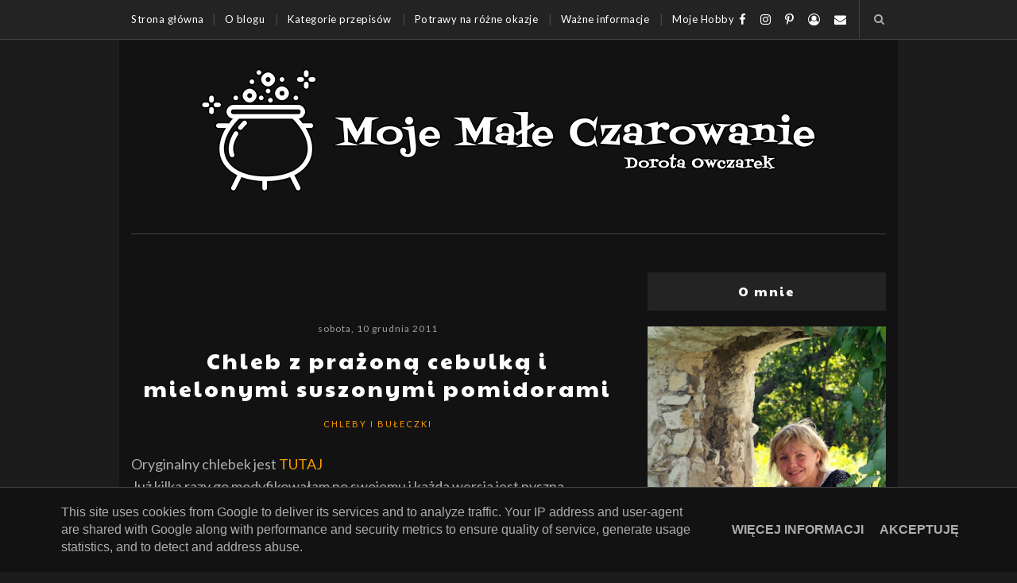

--- FILE ---
content_type: text/html; charset=UTF-8
request_url: https://www.mojemaleczarowanie.pl/b/stats?style=BLACK_TRANSPARENT&timeRange=ALL_TIME&token=APq4FmDH79xENVkAHupHJYHdf4vmZ6uDzGMKD6WgqiSaj_inNkfhSzKFB68voJovyF5wUXmknDrTJ5-BTN6u30587H9u9tEfoA
body_size: 47
content:
{"total":16526649,"sparklineOptions":{"backgroundColor":{"fillOpacity":0.1,"fill":"#000000"},"series":[{"areaOpacity":0.3,"color":"#202020"}]},"sparklineData":[[0,74],[1,86],[2,100],[3,83],[4,55],[5,35],[6,38],[7,48],[8,63],[9,71],[10,63],[11,52],[12,38],[13,47],[14,64],[15,65],[16,68],[17,83],[18,94],[19,60],[20,56],[21,58],[22,58],[23,48],[24,54],[25,50],[26,48],[27,58],[28,75],[29,64]],"nextTickMs":21951}

--- FILE ---
content_type: text/html; charset=utf-8
request_url: https://www.google.com/recaptcha/api2/aframe
body_size: 268
content:
<!DOCTYPE HTML><html><head><meta http-equiv="content-type" content="text/html; charset=UTF-8"></head><body><script nonce="qJx-2w2kqzjg4a5lmKOMSw">/** Anti-fraud and anti-abuse applications only. See google.com/recaptcha */ try{var clients={'sodar':'https://pagead2.googlesyndication.com/pagead/sodar?'};window.addEventListener("message",function(a){try{if(a.source===window.parent){var b=JSON.parse(a.data);var c=clients[b['id']];if(c){var d=document.createElement('img');d.src=c+b['params']+'&rc='+(localStorage.getItem("rc::a")?sessionStorage.getItem("rc::b"):"");window.document.body.appendChild(d);sessionStorage.setItem("rc::e",parseInt(sessionStorage.getItem("rc::e")||0)+1);localStorage.setItem("rc::h",'1768767855372');}}}catch(b){}});window.parent.postMessage("_grecaptcha_ready", "*");}catch(b){}</script></body></html>

--- FILE ---
content_type: text/javascript; charset=UTF-8
request_url: https://www.mojemaleczarowanie.pl/feeds/posts/default/-/DOMOWE%20PIECZYWO?alt=json-in-script&callback=related_results_labels_thumbs&max-results=10
body_size: 10115
content:
// API callback
related_results_labels_thumbs({"version":"1.0","encoding":"UTF-8","feed":{"xmlns":"http://www.w3.org/2005/Atom","xmlns$openSearch":"http://a9.com/-/spec/opensearchrss/1.0/","xmlns$blogger":"http://schemas.google.com/blogger/2008","xmlns$georss":"http://www.georss.org/georss","xmlns$gd":"http://schemas.google.com/g/2005","xmlns$thr":"http://purl.org/syndication/thread/1.0","id":{"$t":"tag:blogger.com,1999:blog-9205548821600120311"},"updated":{"$t":"2026-01-18T11:58:01.079+01:00"},"category":[{"term":"ZDROWE JEDZENIE"},{"term":"MĄKA"},{"term":"SERY"},{"term":"SZYBKIE DANIA"},{"term":"CZOSNEK"},{"term":"DESERY"},{"term":"ŚNIADANIA"},{"term":"POMIDORY"},{"term":"CYTRUSY"},{"term":"MLEKO"},{"term":"ZDROWE DODATKI"},{"term":"CEBULA"},{"term":"CHLEBY I BUŁECZKI"},{"term":"CIASTA"},{"term":"PAPRYKA"},{"term":"POTRAWY MĄCZNE"},{"term":"ZIOŁA W POTRAWACH"},{"term":"PRZYPRAWY W POTRAWACH"},{"term":"DOMOWE PIECZYWO"},{"term":"NABIAŁ"},{"term":"ŻYJMY ZDROWO"},{"term":"FIT"},{"term":"PODRÓŻE MAŁE I DUŻE"},{"term":"DROŻDŻOWE"},{"term":"JAJA"},{"term":"DANIA MIĘSNE"},{"term":"SAŁATKI-SURÓWKI"},{"term":"OWOCE EGZOTYCZNE"},{"term":"GRZYBY"},{"term":"JOGURT"},{"term":"ORZECHY"},{"term":"MIÓD"},{"term":"ZIARNA"},{"term":"ZIEMNIAKI"},{"term":"W ŚWIECIE KSIĄŻKI"},{"term":"MAKARONY"},{"term":"SOSY"},{"term":"KIEŁBASA"},{"term":"WARZYWA STRĄCZKOWE"},{"term":"ZUPY"},{"term":"ALKOHOL W POTRAWACH"},{"term":"KAPUSTY"},{"term":"PLACKI"},{"term":"KUCHNIA WŁOSKA"},{"term":"DRÓB"},{"term":"BAKALIE"},{"term":"DODATKI DO WYPIEKÓW"},{"term":"MIĘSO WIEPRZOWE"},{"term":"CIASTA Z OWOCAMI"},{"term":"KASZE"},{"term":"ZAKWAS"},{"term":"OGÓRKI"},{"term":"SERNIKI"},{"term":"JABŁKA"},{"term":"DANIA Z RYB"},{"term":"WŁOSZCZYZNA"},{"term":"RYBY"},{"term":"NATKA PIETRUSZKI"},{"term":"WEGETARIAŃSKIE"},{"term":"WIELKANOC"},{"term":"OWOCE MORZA"},{"term":"DYNIA"},{"term":"TESTOWANIE"},{"term":"DIETY"},{"term":"RYŻ"},{"term":"WARZYWA EGZOTYCZNE"},{"term":"CUKINIA-KABACZEK"},{"term":"CZEKOLADA"},{"term":"WSPÓLNE GOTOWANIE"},{"term":"SZPINAK"},{"term":"WEGAŃSKIE"},{"term":"TRUSKAWKI"},{"term":"PASTY"},{"term":"BOŻE NARODZENIE"},{"term":"SAŁATY"},{"term":"FASOLA"},{"term":"AKCJE"},{"term":"PORY"},{"term":"CIASTA UCIERANE"},{"term":"ROZMAITOŚCI"},{"term":"KIEŁKI"},{"term":"CIASTA NA ZIMNO"},{"term":"OLIWA"},{"term":"NALEŚNIKI"},{"term":"KAKAO"},{"term":"GROCH"},{"term":"MIĘSO MIELONE"},{"term":"SZCZYPIOREK"},{"term":"GALARETKI"},{"term":"SEANS FILMOWY"},{"term":"NAPOJE"},{"term":"OLIWKI"},{"term":"CIASTKA I CIASTECZKA"},{"term":"KUCHNIA REGIONALNA"},{"term":"PRZYSTAWKI"},{"term":"PRZETWORY NA ZIMĘ"},{"term":"ZUPY ŚWIATA"},{"term":"BURAKI"},{"term":"BUDYNIE"},{"term":"ŚLIWKI"},{"term":"BROKUŁY"},{"term":"MIĘSO WOŁOWE"},{"term":"PRZETWORY"},{"term":"BAZYLIA"},{"term":"PRZEKĄSKI"},{"term":"NA ZAKWASIE I NA DROŻDŻACH"},{"term":"KOLENDRA"},{"term":"KREMY"},{"term":"PIEROGI"},{"term":"KOPEREK"},{"term":"KUKURYDZA"},{"term":"ZAPIEKANKI"},{"term":"OMLETY"},{"term":"KUCHNIA HISZPAŃSKA"},{"term":"WIGILIA"},{"term":"MALINY"},{"term":"KLUSKI"},{"term":"KOTLETY"},{"term":"KUCHNIA INDYJSKA"},{"term":"MARYNATY"},{"term":"NAPOJE ALKOHOLOWE"},{"term":"ŻURAWINA"},{"term":"WIŚNIE"},{"term":"KWIATOŻERCY"},{"term":"CIASTO KRUCHE"},{"term":"ŻELATYNA"},{"term":"AWOKADO"},{"term":"KUCHNIA AZJATYCKA"},{"term":"BORÓWKI"},{"term":"KALAFIOR"},{"term":"BEZGLUTENOWO"},{"term":"OREGANO"},{"term":"KUCHNIA FRANCUSKA"},{"term":"KANAPKI"},{"term":"TYMIANEK"},{"term":"BISZKOPTY"},{"term":"SYLWESTER"},{"term":"CUKIER SMAKOWY"},{"term":"KARNAWAŁ"},{"term":"KONKURSY"},{"term":"PIEKARNIA AMBER"},{"term":"CIASTA KRUCHE"},{"term":"BRZOSKWINIE"},{"term":"BÓB"},{"term":"JAMIE OLIVER"},{"term":"GRILL"},{"term":"SZPARAGI"},{"term":"KUCHNIA MEKSYKAŃSKA"},{"term":"PORZECZKI"},{"term":"BAKŁAŻANY"},{"term":"CIASTA Z WARZYWAMI"},{"term":"MASŁO"},{"term":"BABY-BABKI-BABECZKI"},{"term":"IMBIR"},{"term":"CIASTA DROŻDŻOWE"},{"term":"CZEREŚNIE"},{"term":"SOKI"},{"term":"CHRZAN"},{"term":"JABŁECZNIKI-SZARLOTKI"},{"term":"ORKISZ"},{"term":"CIASTO FRANCUSKIE"},{"term":"FILMOWO-KSIĄŻKOWE PRZEPISY"},{"term":"KAWA"},{"term":"RABARBAR"},{"term":"TORTILLE-WRABSY-PITY"},{"term":"CIASTA Z KREMEM"},{"term":"NALEWKI"},{"term":"GRUSZKI"},{"term":"INNE MIĘSA"},{"term":"MAJERANEK"},{"term":"MIĘTA"},{"term":"TŁUSTY CZWARTEK"},{"term":"JAGODY"},{"term":"KUCHNIA CHIŃSKA"},{"term":"PANIERKI"},{"term":"ZIOŁA I PRZYPRAWY"},{"term":"KUCHNIA POLSKA"},{"term":"RACUCHY"},{"term":"TORTY"},{"term":"DŻEMY"},{"term":"KUCHNIA GRECKA"},{"term":"SYROPY"},{"term":"JAJECZNICA"},{"term":"PRZEPISY Z PRL-U"},{"term":"ŚLEDZIE"},{"term":"BEZY"},{"term":"KUCHNIA STAROPOLSKA"},{"term":"KUCHNIA  ARABSKA"},{"term":"WINOGRONO"},{"term":"MAK"},{"term":"KISIELE"},{"term":"PIZZE"},{"term":"MANGO"},{"term":"DIPY"},{"term":"KISZONKI"},{"term":"KONFITURY"},{"term":"KUCHNIA ŚRÓDZIEMNOMORSKA"},{"term":"BANANY"},{"term":"LODY-SORBETY"},{"term":"RUKOLA"},{"term":"RZODKIEWKI"},{"term":"TARTA NA SŁODKO"},{"term":"SMALEC"},{"term":"ZAPOMNIANE OWOCE I WARZYWA"},{"term":"FASOLA SZPARAGOWA"},{"term":"GARNEK ŻELIWNY"},{"term":"ROZMARYN"},{"term":"WĘDLINY"},{"term":"DANIA JEDNOGARNKOWE"},{"term":"FILMIKI NA BLOGU"},{"term":"PASZTETY"},{"term":"KUCHNIA AMERYKAŃSKA"},{"term":"MORELE"},{"term":"NIE MARNUJMY ŻYWNOŚCI"},{"term":"BARWNIKI"},{"term":"CIASTA BEZ PIECZENIA"},{"term":"OTRĘBY"},{"term":"TARTY NA SŁONO"},{"term":"KUCHNIA BAŁKAŃSKA"},{"term":"JEŻYNY"},{"term":"KUCHNIA KOREAŃSKA"},{"term":"KUCHNIA JAPOŃSKA"},{"term":"KUCHNIA TURECKA"},{"term":"RZEPA"},{"term":"YOTAM OTTOLENGHI"},{"term":"BOTWINA"},{"term":"KALAREPA"},{"term":"KAMYCZKI"},{"term":"KUCHNIA IZRAELA"},{"term":"KUCHNIA ŻYDOWSKA"},{"term":"POTRZEBNE W KUCHNI"},{"term":"KUCHNIA HINDUSKA"},{"term":"KUCHNIA MAROKAŃSKA"},{"term":"MAJÓWKA"},{"term":"PODROBY"},{"term":"SZYBKOWAR"},{"term":"KUCHNIA ROSYJSKA"},{"term":"HERBATY"},{"term":"KUCHNIA KRESOWA"},{"term":"KUCHNIA ORIENTALNA"},{"term":"KUCHNIA TAJSKA"},{"term":"KUCHNIA WĘGIERSKA"},{"term":"TOFU"},{"term":"FIGI"},{"term":"KREWETKI"},{"term":"KUCHNIA ANGIELSKA"},{"term":"MUFFINKI"},{"term":"AGREST"},{"term":"ROSZPONKA"},{"term":"ZUPY Z KSIĄŻKI \"ZUPY ŚWIATA\""},{"term":"KUCHNIA BLISKIEGO WSCHODU"},{"term":"KUCHNIA PALESTYNY"},{"term":"LUBCZYK"},{"term":"KUCHNIA AUSTRALIJSKA"},{"term":"KUCHNIA PORTUGALSKA"},{"term":"KUCHNIA UKRAIŃSKA"},{"term":"NIGEL SLATER"},{"term":"PIERNIKI"},{"term":"ROLADY"},{"term":"SOCZEWICA"},{"term":"WYPIEKACZ DO CHLEBA"},{"term":"DIETA KETO"},{"term":"GARNEK RZYMSKI"},{"term":"KAROB"},{"term":"SEZAM"},{"term":"WYPIEKANIE NA ŚNIADANIE"},{"term":"ARBUZ"},{"term":"CIASTO PARZONE"},{"term":"DOMOWE SERY"},{"term":"GOTUJ Z KURONIEM"},{"term":"KUCHNIA GRUZIŃSKA"},{"term":"ROBERT MAKŁOWICZ"},{"term":"ZIOŁA PROWANSALSKIE"},{"term":"FORMUŁA 1"},{"term":"PIGWA"},{"term":"DAKTYLE"},{"term":"PAPAJA"},{"term":"CHŁODNIKI"},{"term":"DZICZYZNA"},{"term":"GRANAT"},{"term":"KRUSZONKA"},{"term":"CIASTO FILO"},{"term":"KUCHNIA ANDALUZJI"},{"term":"TOPINAMBUR"},{"term":"AIR FRYER"},{"term":"DANIA Z MIKROFALI"},{"term":"JARMUŻ"},{"term":"KOMBIWAR"},{"term":"KUCHNIA LITEWSKA"},{"term":"KUCHNIA SZWEDZKA"},{"term":"NATKA SELERA"},{"term":"NIGELLA LAWSON"},{"term":"CIASTA PIASKOWE"},{"term":"CIASTO MAKARONOWE"},{"term":"CUKIERKI-CZEKOLADKI"},{"term":"KUCHNIA BUŁGARSKA"},{"term":"KUCHNIA CHORWACKA"},{"term":"KUCHNIA JEROZOLIMY"},{"term":"KUCHNIA SYCYLII"},{"term":"PĄCZKI I FAWORKI"},{"term":"RZEŻUCHA"},{"term":"ANANASY"},{"term":"KIWI"},{"term":"KUCHNIA SZWAJCARSKA"},{"term":"MŁYNOMAG"},{"term":"RISOTTO"},{"term":"WYRÓŻNIENIA I NAGRODY"},{"term":"CHIA"},{"term":"DOMOWE WĘDLINY"},{"term":"KOPYTKA"},{"term":"KUCHNIA AUSTRIACKA"},{"term":"KUCHNIA IRLANDZKA"},{"term":"KUCHNIA NIEMIECKA"},{"term":"KUCHNIA WIETNAMSKA"},{"term":"KUCHNIA ŁÓDZKA"},{"term":"POLECANE"},{"term":"WALENTYNKI"},{"term":"BAGIETKI"},{"term":"DOMOWY MAKARON"},{"term":"ESTRAGON"},{"term":"KEKSY"},{"term":"KUCHNIA LIBAŃSKA"},{"term":"KUCHNIA TUNEZYJSKA"},{"term":"MARIETA MARECKA"},{"term":"MAZURKI"},{"term":"PAWEŁ MAŁECKI-CUKIERNIK"},{"term":"PIOTR KUCHARSKI"},{"term":"RECENZJE"},{"term":"GORDON RAMSAY"},{"term":"KAPARY"},{"term":"KASZTANY"},{"term":"KUCHNIA CZESKA"},{"term":"MARAKUJA"},{"term":"POZIOMKI"},{"term":"CIASTO MAŚLANE"},{"term":"CIASTO ZIEMNIACZANE"},{"term":"DIETA LCHF"},{"term":"EWA WACHOWICZ"},{"term":"KOKOS"},{"term":"KUCHNIA AFRYKI"},{"term":"KUCHNIA DUŃSKA"},{"term":"KUCHNIA IRANU"},{"term":"KUCHNIA KANADYJSKA"},{"term":"KUCHNIA MACEDONII"},{"term":"KUCHNIA RUMUŃSKA"},{"term":"KUCHNIA SKANDYNAWSKA"},{"term":"MUZYKA"},{"term":"PLANTANY"},{"term":"SZAŁWIA"},{"term":"WEEKENDOWA CUKIERNIA"},{"term":"ARONIA"},{"term":"CIASTO PÓŁFRANCUSKIE"},{"term":"DOMOWY OCET"},{"term":"DONNA HAY"},{"term":"FENKUŁ"},{"term":"GEORGE CALOMBARIS"},{"term":"KUCHNIA BRAZYLIJSKA"},{"term":"KUCHNIA EGIPSKA"},{"term":"KUCHNIA FIŃSKA"},{"term":"KUCHNIA LWOWSKA"},{"term":"KUCHNIA TOSKANII"},{"term":"MAGDA GESSLER"},{"term":"PASCAL BRODNICKI"},{"term":"PERSYMONA"},{"term":"SZYNKOWAR"},{"term":"TADEUSZ MÜLLER"},{"term":"TOMASZ JAKUBIAK"},{"term":"CIASTO TWAROGOWE"},{"term":"KASZANKA"},{"term":"KUCHNIA BELGIJSKA"},{"term":"KUCHNIA BIRMAŃSKA"},{"term":"KUCHNIA HOLENDERSKA"},{"term":"KUCHNIA MAJORKI"},{"term":"KUCHNIA PODKARPACKA"},{"term":"KUCHNIA ŚLĄSKA"},{"term":"MICHEL MORAN"},{"term":"MIGDAŁY"},{"term":"POWIDŁA"},{"term":"SZAFRAN"},{"term":"ANIA STARMACH"},{"term":"CIASTO YUFKA"},{"term":"GOFRY"},{"term":"KOMOSA RYŻOWA"},{"term":"KUCHNIA ARGENTYŃSKA"},{"term":"KUCHNIA BAHRAJNU"},{"term":"KUCHNIA BIAŁORUSKA"},{"term":"KUCHNIA FILIPIN"},{"term":"KUCHNIA NORWESKA"},{"term":"KUCHNIA ORMIAŃSKA"},{"term":"KUCHNIA SERBSKA"},{"term":"KUCHNIA SINGAPURU"},{"term":"KUCHNIA SRI LANKI"},{"term":"KUCHNIA SZKOCKA"},{"term":"KUCHNIA TATARSKA"},{"term":"MAŁŻE"},{"term":"MELISA"},{"term":"MELON"},{"term":"ROGALE"},{"term":"RUKIEW WODNA"},{"term":"SUFLETY"},{"term":"SZASZŁYKI"},{"term":"SZCZAW KRWISTY"},{"term":"SŁONINA"},{"term":"TRYBULA"},{"term":"DIETA DUKANA"},{"term":"DIETA LOW CARB"},{"term":"JEFFREY HAMELMAN"},{"term":"KUCHNIA AJURWEDYJSKA"},{"term":"KUCHNIA ALGIERSKA"},{"term":"KUCHNIA ARMENII"},{"term":"KUCHNIA CZARNOGÓRY"},{"term":"KUCHNIA INDONEZYJSKA"},{"term":"KUCHNIA ISLANDZKA"},{"term":"KUCHNIA JAMAJKI"},{"term":"KUCHNIA KAMERUNU"},{"term":"KUCHNIA KUBAŃSKA"},{"term":"KUCHNIA MALEZYJSKA"},{"term":"KUCHNIA MONAKO"},{"term":"KUCHNIA PERUWIAŃSKA"},{"term":"KUCHNIA SYRYJSKA"},{"term":"KUCHNIA TAJLANDII"},{"term":"KUCHNIA UMBRII"},{"term":"KUCHNIA Z PODLASIA"},{"term":"KUCHNIA ZAKAUKAZIA"},{"term":"MARTHA STEWART"},{"term":"NEKTARYNKI"},{"term":"POKRZYWA"},{"term":"SOJA"},{"term":"TRUFLE"},{"term":"BIL GRANGER"},{"term":"BUDDY VALASTRO"},{"term":"HYZOP"},{"term":"KONKURS Z EMALIA PLESZEW"},{"term":"KUCHNIA ALASKI"},{"term":"KUCHNIA BERBERYJSKA"},{"term":"KUCHNIA BOLIWII"},{"term":"KUCHNIA BOŚNIA I HERCEGOWINA"},{"term":"KUCHNIA EKWADORU"},{"term":"KUCHNIA GHANY"},{"term":"KUCHNIA GWINEI RÓWNIKOWEJ"},{"term":"KUCHNIA HAWAJSKA"},{"term":"KUCHNIA IBERYJSKA"},{"term":"KUCHNIA JEMENU"},{"term":"KUCHNIA KARAIBSKA"},{"term":"KUCHNIA KENII"},{"term":"KUCHNIA KOLUMBII"},{"term":"KUCHNIA KREOLSKA"},{"term":"KUCHNIA KURPIOWSKA"},{"term":"KUCHNIA LUBELSKA"},{"term":"KUCHNIA MADAGASKARU"},{"term":"KUCHNIA MAZUR"},{"term":"KUCHNIA MOŁDAWII"},{"term":"KUCHNIA MYŚLIWSKA"},{"term":"KUCHNIA NOWEJ ZELANDII"},{"term":"KUCHNIA PROWANSJI"},{"term":"KUCHNIA TANZANII"},{"term":"KUCHNIA TRYNIDAD I TOBAGO"},{"term":"LICZI"},{"term":"OKRA"},{"term":"PACHNOTKA ZWYCZAJNA"},{"term":"PATISONY"},{"term":"PRZYJACIELE KAWY"},{"term":"RURKI"},{"term":"WODA DROŻDŻOWA"},{"term":"WODOROSTY"},{"term":"WYDAWNICTWO ZNAK"},{"term":"ww"}],"title":{"type":"text","$t":"Moje Małe Czarowanie - Dorota Owczarek-Osowski"},"subtitle":{"type":"html","$t":"Gotuję to co lubię, piekę to co uwielbiam,amatorsko fotografuje to co mnie zachwyci, a podróże dają mi niezłego \"kopa\".\nUwielbiam kuchnię włoską i testowanie nowych produktów - odkrywanie w nich nowych mocy.\nCzasami na blogu pojawią się recenzje z podróży i z testów produktów, serdecznie na nie zapraszam.\nRazem poczytamy i pooglądamy filmy, nie tylko kulinarne.\nMoje Małe Czarowanie wita.\nBawcie się dobrze w moich skromnych progach.\nZ Wami od 05.06.2011 r."},"link":[{"rel":"http://schemas.google.com/g/2005#feed","type":"application/atom+xml","href":"https:\/\/www.mojemaleczarowanie.pl\/feeds\/posts\/default"},{"rel":"self","type":"application/atom+xml","href":"https:\/\/www.blogger.com\/feeds\/9205548821600120311\/posts\/default\/-\/DOMOWE+PIECZYWO?alt=json-in-script\u0026max-results=10"},{"rel":"alternate","type":"text/html","href":"https:\/\/www.mojemaleczarowanie.pl\/search\/label\/DOMOWE%20PIECZYWO"},{"rel":"hub","href":"http://pubsubhubbub.appspot.com/"},{"rel":"next","type":"application/atom+xml","href":"https:\/\/www.blogger.com\/feeds\/9205548821600120311\/posts\/default\/-\/DOMOWE+PIECZYWO\/-\/DOMOWE+PIECZYWO?alt=json-in-script\u0026start-index=11\u0026max-results=10"}],"author":[{"name":{"$t":"Dorota \"Moje Małe Czarowanie\" Owczarek"},"uri":{"$t":"http:\/\/www.blogger.com\/profile\/15539526385577328100"},"email":{"$t":"noreply@blogger.com"},"gd$image":{"rel":"http://schemas.google.com/g/2005#thumbnail","width":"32","height":"32","src":"\/\/blogger.googleusercontent.com\/img\/b\/R29vZ2xl\/AVvXsEiVo8x-58avaaPrPpzR3tu8OvhtRidC-biuwzXDQarAOaDQd7miAfQ6wr1260ztg0vlComBlhH7inEKgT5ux0H2OH132Kc2WGkcaXXo1EEEcu-1GleQ9neoDDfrIPQoM4I\/s113\/photo.jpg"}}],"generator":{"version":"7.00","uri":"http://www.blogger.com","$t":"Blogger"},"openSearch$totalResults":{"$t":"786"},"openSearch$startIndex":{"$t":"1"},"openSearch$itemsPerPage":{"$t":"10"},"entry":[{"id":{"$t":"tag:blogger.com,1999:blog-9205548821600120311.post-633975183808823902"},"published":{"$t":"2025-12-20T07:00:00.064+01:00"},"updated":{"$t":"2025-12-20T07:00:00.110+01:00"},"category":[{"scheme":"http://www.blogger.com/atom/ns#","term":"AIR FRYER"},{"scheme":"http://www.blogger.com/atom/ns#","term":"CHLEBY I BUŁECZKI"},{"scheme":"http://www.blogger.com/atom/ns#","term":"DODATKI DO WYPIEKÓW"},{"scheme":"http://www.blogger.com/atom/ns#","term":"DOMOWE PIECZYWO"},{"scheme":"http://www.blogger.com/atom/ns#","term":"MĄKA"},{"scheme":"http://www.blogger.com/atom/ns#","term":"POTRAWY MĄCZNE"},{"scheme":"http://www.blogger.com/atom/ns#","term":"SERY"},{"scheme":"http://www.blogger.com/atom/ns#","term":"SZYBKIE DANIA"},{"scheme":"http://www.blogger.com/atom/ns#","term":"ŚNIADANIA"}],"title":{"type":"text","$t":"Szybkie bułki z Air zFryera"},"content":{"type":"html","$t":"\u003Cdiv style=\"text-align: left;\"\u003E Dzięki mojemu \u0026quot;frajerowi\u0026quot; czytaj Air Fryer te bułki to pyszne śniadanko, szybka kolacja bo robi się je bardzo szybko i jeszcze szybciej znikają. Ja tutaj podałam z pastą z makreli i jaj ale jak zwykle pełna dowolność, podajcie z czym chcecie i lubicie.\u003C\/div\u003E\u003Cdiv style=\"text-align: center;\"\u003E\u003Cb\u003ESzybkie bułki z Air Fryera - przepis\u003C\/b\u003E\u003C\/div\u003E\u003Cdiv class=\"separator\" style=\"clear: both; text-align: center;\"\u003E\u003Ca href=\"https:\/\/blogger.googleusercontent.com\/img\/b\/R29vZ2xl\/[base64]\/s800\/bulki_z_air_fryera.JPG\" imageanchor=\"1\" style=\"margin-left: 1em; margin-right: 1em;\"\u003E\u003Cimg border=\"0\" data-original-height=\"600\" data-original-width=\"800\" src=\"https:\/\/blogger.googleusercontent.com\/img\/b\/R29vZ2xl\/[base64]\/s16000\/bulki_z_air_fryera.JPG\"\u003E\u003C\/a\u003E\u003C\/div\u003E\u003Cspan\u003E\u003C\/span\u003E\u003Ca href=\"https:\/\/www.mojemaleczarowanie.pl\/2025\/12\/szybkie-buki-z-air-zfryera.html#more\"\u003ECZYTAJ DALEJ\u003C\/a\u003E"},"link":[{"rel":"replies","type":"application/atom+xml","href":"https:\/\/www.mojemaleczarowanie.pl\/feeds\/633975183808823902\/comments\/default","title":"Komentarze do posta"},{"rel":"replies","type":"text/html","href":"https:\/\/www.mojemaleczarowanie.pl\/2025\/12\/szybkie-buki-z-air-zfryera.html#comment-form","title":"Komentarze (0)"},{"rel":"edit","type":"application/atom+xml","href":"https:\/\/www.blogger.com\/feeds\/9205548821600120311\/posts\/default\/633975183808823902"},{"rel":"self","type":"application/atom+xml","href":"https:\/\/www.blogger.com\/feeds\/9205548821600120311\/posts\/default\/633975183808823902"},{"rel":"alternate","type":"text/html","href":"https:\/\/www.mojemaleczarowanie.pl\/2025\/12\/szybkie-buki-z-air-zfryera.html","title":"Szybkie bułki z Air zFryera"}],"author":[{"name":{"$t":"Dorota \"Moje Małe Czarowanie\" Owczarek"},"uri":{"$t":"http:\/\/www.blogger.com\/profile\/15539526385577328100"},"email":{"$t":"noreply@blogger.com"},"gd$image":{"rel":"http://schemas.google.com/g/2005#thumbnail","width":"32","height":"32","src":"\/\/blogger.googleusercontent.com\/img\/b\/R29vZ2xl\/AVvXsEiVo8x-58avaaPrPpzR3tu8OvhtRidC-biuwzXDQarAOaDQd7miAfQ6wr1260ztg0vlComBlhH7inEKgT5ux0H2OH132Kc2WGkcaXXo1EEEcu-1GleQ9neoDDfrIPQoM4I\/s113\/photo.jpg"}}],"media$thumbnail":{"xmlns$media":"http://search.yahoo.com/mrss/","url":"https:\/\/blogger.googleusercontent.com\/img\/b\/R29vZ2xl\/[base64]\/s72-c\/bulki_z_air_fryera.JPG","height":"72","width":"72"},"thr$total":{"$t":"0"}},{"id":{"$t":"tag:blogger.com,1999:blog-9205548821600120311.post-6389231683177031746"},"published":{"$t":"2025-07-11T07:00:00.061+02:00"},"updated":{"$t":"2025-07-11T07:00:00.227+02:00"},"category":[{"scheme":"http://www.blogger.com/atom/ns#","term":"CHLEBY I BUŁECZKI"},{"scheme":"http://www.blogger.com/atom/ns#","term":"DODATKI DO WYPIEKÓW"},{"scheme":"http://www.blogger.com/atom/ns#","term":"DOMOWE PIECZYWO"},{"scheme":"http://www.blogger.com/atom/ns#","term":"MĄKA"},{"scheme":"http://www.blogger.com/atom/ns#","term":"POTRAWY MĄCZNE"},{"scheme":"http://www.blogger.com/atom/ns#","term":"ZAKWAS"}],"title":{"type":"text","$t":"Zakwasówki z chia"},"content":{"type":"html","$t":"\u003Cdiv style=\"text-align: left;\"\u003E Zakwasówki to nic innego jak bułki śniadaniowe na zakwasie. Są mięciutkie w środku, mają chrupiącą skórkę i zajada się je ze smakiem. Z jakąś pyszną pastą, z masłem czy suche, są przepyszne a i pracy nie ma przy nich za dużo więc zachęcam do zrobienia.\u003C\/div\u003E\u003Cdiv style=\"text-align: center;\"\u003E\u003Cb\u003EZakwasówki z chia - przepis\u003C\/b\u003E\u003C\/div\u003E\u003Cdiv class=\"separator\" style=\"clear: both; text-align: center;\"\u003E\u003Ca href=\"https:\/\/blogger.googleusercontent.com\/img\/b\/R29vZ2xl\/AVvXsEgl2MmWRXMBU3OOAcuQ5n8XQQnUsSak6qERrywlS3IZ4GZGwpJAl-foVR646gbQ0SP_d0-2aZP5CHflmziodZiZ4bU5pEONR1v4HNVSrTFg3xSGcBbjyAzIJjDw8iU973WVMgK7tbz3TYAhSpjNTAaCE-UibbGvFzQFKKsuShdx98X-pRTyrYU-PcoMJ_So\/s800\/DSCN2998.JPG\" imageanchor=\"1\" style=\"margin-left: 1em; margin-right: 1em;\"\u003E\u003Cimg border=\"0\" data-original-height=\"600\" data-original-width=\"800\" src=\"https:\/\/blogger.googleusercontent.com\/img\/b\/R29vZ2xl\/AVvXsEgl2MmWRXMBU3OOAcuQ5n8XQQnUsSak6qERrywlS3IZ4GZGwpJAl-foVR646gbQ0SP_d0-2aZP5CHflmziodZiZ4bU5pEONR1v4HNVSrTFg3xSGcBbjyAzIJjDw8iU973WVMgK7tbz3TYAhSpjNTAaCE-UibbGvFzQFKKsuShdx98X-pRTyrYU-PcoMJ_So\/s16000\/DSCN2998.JPG\"\u003E\u003C\/a\u003E\u003C\/div\u003E\u003Cspan\u003E\u003C\/span\u003E\u003Ca href=\"https:\/\/www.mojemaleczarowanie.pl\/2025\/07\/zakwasowki-z-chia.html#more\"\u003ECZYTAJ DALEJ\u003C\/a\u003E"},"link":[{"rel":"replies","type":"application/atom+xml","href":"https:\/\/www.mojemaleczarowanie.pl\/feeds\/6389231683177031746\/comments\/default","title":"Komentarze do posta"},{"rel":"replies","type":"text/html","href":"https:\/\/www.mojemaleczarowanie.pl\/2025\/07\/zakwasowki-z-chia.html#comment-form","title":"Komentarze (0)"},{"rel":"edit","type":"application/atom+xml","href":"https:\/\/www.blogger.com\/feeds\/9205548821600120311\/posts\/default\/6389231683177031746"},{"rel":"self","type":"application/atom+xml","href":"https:\/\/www.blogger.com\/feeds\/9205548821600120311\/posts\/default\/6389231683177031746"},{"rel":"alternate","type":"text/html","href":"https:\/\/www.mojemaleczarowanie.pl\/2025\/07\/zakwasowki-z-chia.html","title":"Zakwasówki z chia"}],"author":[{"name":{"$t":"Dorota \"Moje Małe Czarowanie\" Owczarek"},"uri":{"$t":"http:\/\/www.blogger.com\/profile\/15539526385577328100"},"email":{"$t":"noreply@blogger.com"},"gd$image":{"rel":"http://schemas.google.com/g/2005#thumbnail","width":"32","height":"32","src":"\/\/blogger.googleusercontent.com\/img\/b\/R29vZ2xl\/AVvXsEiVo8x-58avaaPrPpzR3tu8OvhtRidC-biuwzXDQarAOaDQd7miAfQ6wr1260ztg0vlComBlhH7inEKgT5ux0H2OH132Kc2WGkcaXXo1EEEcu-1GleQ9neoDDfrIPQoM4I\/s113\/photo.jpg"}}],"media$thumbnail":{"xmlns$media":"http://search.yahoo.com/mrss/","url":"https:\/\/blogger.googleusercontent.com\/img\/b\/R29vZ2xl\/AVvXsEgl2MmWRXMBU3OOAcuQ5n8XQQnUsSak6qERrywlS3IZ4GZGwpJAl-foVR646gbQ0SP_d0-2aZP5CHflmziodZiZ4bU5pEONR1v4HNVSrTFg3xSGcBbjyAzIJjDw8iU973WVMgK7tbz3TYAhSpjNTAaCE-UibbGvFzQFKKsuShdx98X-pRTyrYU-PcoMJ_So\/s72-c\/DSCN2998.JPG","height":"72","width":"72"},"thr$total":{"$t":"0"}},{"id":{"$t":"tag:blogger.com,1999:blog-9205548821600120311.post-6675626044314072341"},"published":{"$t":"2025-06-17T07:00:00.078+02:00"},"updated":{"$t":"2025-06-17T07:00:00.125+02:00"},"category":[{"scheme":"http://www.blogger.com/atom/ns#","term":"CHLEBY I BUŁECZKI"},{"scheme":"http://www.blogger.com/atom/ns#","term":"DOMOWE PIECZYWO"},{"scheme":"http://www.blogger.com/atom/ns#","term":"DROŻDŻOWE"},{"scheme":"http://www.blogger.com/atom/ns#","term":"FIT"},{"scheme":"http://www.blogger.com/atom/ns#","term":"MĄKA"},{"scheme":"http://www.blogger.com/atom/ns#","term":"POTRAWY MĄCZNE"},{"scheme":"http://www.blogger.com/atom/ns#","term":"ZAKWAS"},{"scheme":"http://www.blogger.com/atom/ns#","term":"ZDROWE JEDZENIE"},{"scheme":"http://www.blogger.com/atom/ns#","term":"ŚNIADANIA"},{"scheme":"http://www.blogger.com/atom/ns#","term":"ŻURAWINA"}],"title":{"type":"text","$t":"Bułki razowe z żurawiną"},"content":{"type":"html","$t":"\u003Cdiv style=\"text-align: left;\"\u003ESzybkie bułeczki do upieczenia na śniadanie polecają się gorąco. Mało teraz piekę i chleba, i bułek bo praktycznie ja nie jem pieczywa wcale a Przemek też niewiele. Jednak  jak już upiekę bo mam ochotę to muszą być pyszne i zdrowe, i takie właśnie są te bułeczki.  Idealne do pracy, szkoły, śniadanie czy kolację. Polecam. \u003C\/div\u003E\u003Cdiv style=\"text-align: center;\"\u003E\u003Cb\u003EBułki razowe z żurawiną - przepis\u003C\/b\u003E\u003C\/div\u003E\u003Cdiv class=\"separator\" style=\"clear: both; text-align: center;\"\u003E\u003Ca href=\"https:\/\/blogger.googleusercontent.com\/img\/b\/R29vZ2xl\/AVvXsEglhkjdiEBf9c7hyXDAoJMsYLTk15ChlQPGpd0bMZlaxsZv9G4ml4hWC0sv1yZfR3CMc4Nxx_y4grHao0HzKy6WJOqxyJNmi42OSl2HInQkLGL1uu_nNILrE1c_GQ-K4yUchPZWnyJ8h43cr7ocMITKDbdVvPJ10uLgR85rtAEgoDqduyyM35FoP2OofMoW\/s800\/bulki_razowe_z_zurawina.JPG\" imageanchor=\"1\" style=\"margin-left: 1em; margin-right: 1em;\"\u003E\u003Cimg border=\"0\" data-original-height=\"600\" data-original-width=\"800\" src=\"https:\/\/blogger.googleusercontent.com\/img\/b\/R29vZ2xl\/AVvXsEglhkjdiEBf9c7hyXDAoJMsYLTk15ChlQPGpd0bMZlaxsZv9G4ml4hWC0sv1yZfR3CMc4Nxx_y4grHao0HzKy6WJOqxyJNmi42OSl2HInQkLGL1uu_nNILrE1c_GQ-K4yUchPZWnyJ8h43cr7ocMITKDbdVvPJ10uLgR85rtAEgoDqduyyM35FoP2OofMoW\/s16000\/bulki_razowe_z_zurawina.JPG\"\u003E\u003C\/a\u003E\u003C\/div\u003E\u003Cspan\u003E\u003C\/span\u003E\u003Ca href=\"https:\/\/www.mojemaleczarowanie.pl\/2025\/06\/buki-razowe-z-zurawina.html#more\"\u003ECZYTAJ DALEJ\u003C\/a\u003E"},"link":[{"rel":"replies","type":"application/atom+xml","href":"https:\/\/www.mojemaleczarowanie.pl\/feeds\/6675626044314072341\/comments\/default","title":"Komentarze do posta"},{"rel":"replies","type":"text/html","href":"https:\/\/www.mojemaleczarowanie.pl\/2025\/06\/buki-razowe-z-zurawina.html#comment-form","title":"Komentarze (2)"},{"rel":"edit","type":"application/atom+xml","href":"https:\/\/www.blogger.com\/feeds\/9205548821600120311\/posts\/default\/6675626044314072341"},{"rel":"self","type":"application/atom+xml","href":"https:\/\/www.blogger.com\/feeds\/9205548821600120311\/posts\/default\/6675626044314072341"},{"rel":"alternate","type":"text/html","href":"https:\/\/www.mojemaleczarowanie.pl\/2025\/06\/buki-razowe-z-zurawina.html","title":"Bułki razowe z żurawiną"}],"author":[{"name":{"$t":"Dorota \"Moje Małe Czarowanie\" Owczarek"},"uri":{"$t":"http:\/\/www.blogger.com\/profile\/15539526385577328100"},"email":{"$t":"noreply@blogger.com"},"gd$image":{"rel":"http://schemas.google.com/g/2005#thumbnail","width":"32","height":"32","src":"\/\/blogger.googleusercontent.com\/img\/b\/R29vZ2xl\/AVvXsEiVo8x-58avaaPrPpzR3tu8OvhtRidC-biuwzXDQarAOaDQd7miAfQ6wr1260ztg0vlComBlhH7inEKgT5ux0H2OH132Kc2WGkcaXXo1EEEcu-1GleQ9neoDDfrIPQoM4I\/s113\/photo.jpg"}}],"media$thumbnail":{"xmlns$media":"http://search.yahoo.com/mrss/","url":"https:\/\/blogger.googleusercontent.com\/img\/b\/R29vZ2xl\/AVvXsEglhkjdiEBf9c7hyXDAoJMsYLTk15ChlQPGpd0bMZlaxsZv9G4ml4hWC0sv1yZfR3CMc4Nxx_y4grHao0HzKy6WJOqxyJNmi42OSl2HInQkLGL1uu_nNILrE1c_GQ-K4yUchPZWnyJ8h43cr7ocMITKDbdVvPJ10uLgR85rtAEgoDqduyyM35FoP2OofMoW\/s72-c\/bulki_razowe_z_zurawina.JPG","height":"72","width":"72"},"thr$total":{"$t":"2"}},{"id":{"$t":"tag:blogger.com,1999:blog-9205548821600120311.post-8204498887080270500"},"published":{"$t":"2025-05-06T07:00:00.001+02:00"},"updated":{"$t":"2025-05-06T07:00:00.231+02:00"},"category":[{"scheme":"http://www.blogger.com/atom/ns#","term":"CHLEBY I BUŁECZKI"},{"scheme":"http://www.blogger.com/atom/ns#","term":"DOMOWE PIECZYWO"},{"scheme":"http://www.blogger.com/atom/ns#","term":"JOGURT"},{"scheme":"http://www.blogger.com/atom/ns#","term":"MĄKA"},{"scheme":"http://www.blogger.com/atom/ns#","term":"PLACKI"},{"scheme":"http://www.blogger.com/atom/ns#","term":"POTRAWY MĄCZNE"},{"scheme":"http://www.blogger.com/atom/ns#","term":"SERY"},{"scheme":"http://www.blogger.com/atom/ns#","term":"SOSY"},{"scheme":"http://www.blogger.com/atom/ns#","term":"ŚNIADANIA"}],"title":{"type":"text","$t":"Serowe placki - serowe chlebki"},"content":{"type":"html","$t":"\u003Cdiv style=\"text-align: left;\"\u003EGdzie ja to widziałam nie pamiętam ale gdzieś w necie. Składniki szybciutko na karteczce spisałam a teraz postanowiłam zrobić ale czemu czekałam tak długo? Warto je zrobić jako samodzielne danie lub jako dodatek do salsy. Smakują obłędnie, spróbujcie.\u003C\/div\u003E\u003Cdiv style=\"text-align: center;\"\u003E\u003Cb\u003ESerowe placki - serowe chlebki - przepis\u003C\/b\u003E\u003C\/div\u003E\u003Cdiv style=\"text-align: center;\"\u003E\u003Ca href=\"https:\/\/blogger.googleusercontent.com\/img\/b\/R29vZ2xl\/AVvXsEiTJgnTdEGwhsH71iuxFGDAW6rx6RTYIbT0WMRPu71ewlAk6kU25u2UngcYyVEXQ9shKgeoUhrJ9ZHZpFObmOenuaWxqVWCvshArHJHHinQFBxeeari0qrCn9-4lA96TMvKCytb1CYUk7k0Y5JUdUgsyYBZxI-_eMi8LmBcRqOxJI5W9LAMKxLTBGNF8DF6\/s800\/serowe_placki.JPG\" imageanchor=\"1\" style=\"margin-left: 1em; margin-right: 1em;\"\u003E\u003Cimg border=\"0\" data-original-height=\"600\" data-original-width=\"800\" src=\"https:\/\/blogger.googleusercontent.com\/img\/b\/R29vZ2xl\/AVvXsEiTJgnTdEGwhsH71iuxFGDAW6rx6RTYIbT0WMRPu71ewlAk6kU25u2UngcYyVEXQ9shKgeoUhrJ9ZHZpFObmOenuaWxqVWCvshArHJHHinQFBxeeari0qrCn9-4lA96TMvKCytb1CYUk7k0Y5JUdUgsyYBZxI-_eMi8LmBcRqOxJI5W9LAMKxLTBGNF8DF6\/s16000\/serowe_placki.JPG\"\u003E\u003C\/a\u003E\u003C\/div\u003E\u003Cspan\u003E\u003C\/span\u003E\u003Ca href=\"https:\/\/www.mojemaleczarowanie.pl\/2025\/05\/serowe-placki-serowe-chlebki.html#more\"\u003ECZYTAJ DALEJ\u003C\/a\u003E"},"link":[{"rel":"replies","type":"application/atom+xml","href":"https:\/\/www.mojemaleczarowanie.pl\/feeds\/8204498887080270500\/comments\/default","title":"Komentarze do posta"},{"rel":"replies","type":"text/html","href":"https:\/\/www.mojemaleczarowanie.pl\/2025\/05\/serowe-placki-serowe-chlebki.html#comment-form","title":"Komentarze (0)"},{"rel":"edit","type":"application/atom+xml","href":"https:\/\/www.blogger.com\/feeds\/9205548821600120311\/posts\/default\/8204498887080270500"},{"rel":"self","type":"application/atom+xml","href":"https:\/\/www.blogger.com\/feeds\/9205548821600120311\/posts\/default\/8204498887080270500"},{"rel":"alternate","type":"text/html","href":"https:\/\/www.mojemaleczarowanie.pl\/2025\/05\/serowe-placki-serowe-chlebki.html","title":"Serowe placki - serowe chlebki"}],"author":[{"name":{"$t":"Dorota \"Moje Małe Czarowanie\" Owczarek"},"uri":{"$t":"http:\/\/www.blogger.com\/profile\/15539526385577328100"},"email":{"$t":"noreply@blogger.com"},"gd$image":{"rel":"http://schemas.google.com/g/2005#thumbnail","width":"32","height":"32","src":"\/\/blogger.googleusercontent.com\/img\/b\/R29vZ2xl\/AVvXsEiVo8x-58avaaPrPpzR3tu8OvhtRidC-biuwzXDQarAOaDQd7miAfQ6wr1260ztg0vlComBlhH7inEKgT5ux0H2OH132Kc2WGkcaXXo1EEEcu-1GleQ9neoDDfrIPQoM4I\/s113\/photo.jpg"}}],"media$thumbnail":{"xmlns$media":"http://search.yahoo.com/mrss/","url":"https:\/\/blogger.googleusercontent.com\/img\/b\/R29vZ2xl\/AVvXsEiTJgnTdEGwhsH71iuxFGDAW6rx6RTYIbT0WMRPu71ewlAk6kU25u2UngcYyVEXQ9shKgeoUhrJ9ZHZpFObmOenuaWxqVWCvshArHJHHinQFBxeeari0qrCn9-4lA96TMvKCytb1CYUk7k0Y5JUdUgsyYBZxI-_eMi8LmBcRqOxJI5W9LAMKxLTBGNF8DF6\/s72-c\/serowe_placki.JPG","height":"72","width":"72"},"thr$total":{"$t":"0"}},{"id":{"$t":"tag:blogger.com,1999:blog-9205548821600120311.post-46659414732588462"},"published":{"$t":"2024-10-01T07:00:00.085+02:00"},"updated":{"$t":"2024-10-01T07:00:00.116+02:00"},"category":[{"scheme":"http://www.blogger.com/atom/ns#","term":"CEBULA"},{"scheme":"http://www.blogger.com/atom/ns#","term":"CHLEBY I BUŁECZKI"},{"scheme":"http://www.blogger.com/atom/ns#","term":"DOMOWE PIECZYWO"},{"scheme":"http://www.blogger.com/atom/ns#","term":"KUCHNIA WŁOSKA"},{"scheme":"http://www.blogger.com/atom/ns#","term":"MĄKA"},{"scheme":"http://www.blogger.com/atom/ns#","term":"POTRAWY MĄCZNE"},{"scheme":"http://www.blogger.com/atom/ns#","term":"ROZMARYN"},{"scheme":"http://www.blogger.com/atom/ns#","term":"SERY"}],"title":{"type":"text","$t":"Focaccia cebulowa która nie wyrasta"},"content":{"type":"html","$t":"\u003Cdiv style=\"text-align: left;\"\u003E Jaka ona jest pyszna, delikatna, aromatyczna, z chrupiącymi brzegami. Przepis zaczerpnęłam od Ewy z Masterchefa z IG. Ewa tam tak apetycznie zachwala taką focaccię że nie mogłam się oprzeć i upiekłam już nie jeden raz. Zachwalam i zapraszam po przepis, będzie szybko i pysznie.\u003C\/div\u003E\u003Cdiv style=\"text-align: center;\"\u003E\u003Cb\u003EFocaccia cebulowa która nie wyrasta - przepis\u003C\/b\u003E\u003C\/div\u003E\u003Cdiv class=\"separator\" style=\"clear: both; text-align: center;\"\u003E\u003Ca href=\"https:\/\/blogger.googleusercontent.com\/img\/b\/R29vZ2xl\/AVvXsEjuQNSjQ0fXfc5rUJCMub32O8xaAhwAcvUFu2vfK7uG53Ap8BXwdJDDf_Uk5qeOkY_2UVIunLbJj_kQ5ngT-es5O8M7qe-fOjeAgEJE_QHws7qbWzt_aN3FPgUt-7WVvJdRUok6D8-Yor4Fbda9bLRNshIPhj5qJJwHqHGhiA6hiltoIkdKC9RRcwd6PO_g\/s800\/focaccia_cebulowa.JPG\" style=\"margin-left: 1em; margin-right: 1em;\"\u003E\u003Cimg border=\"0\" data-original-height=\"600\" data-original-width=\"800\" src=\"https:\/\/blogger.googleusercontent.com\/img\/b\/R29vZ2xl\/AVvXsEjuQNSjQ0fXfc5rUJCMub32O8xaAhwAcvUFu2vfK7uG53Ap8BXwdJDDf_Uk5qeOkY_2UVIunLbJj_kQ5ngT-es5O8M7qe-fOjeAgEJE_QHws7qbWzt_aN3FPgUt-7WVvJdRUok6D8-Yor4Fbda9bLRNshIPhj5qJJwHqHGhiA6hiltoIkdKC9RRcwd6PO_g\/s16000\/focaccia_cebulowa.JPG\"\u003E\u003C\/a\u003E\u003C\/div\u003E\u003Cspan\u003E\u003C\/span\u003E\u003Cspan\u003E\u003C\/span\u003E\u003Ca href=\"https:\/\/www.mojemaleczarowanie.pl\/2024\/10\/focaccia-cebulowa-ktora-nie-wyrasta.html#more\"\u003ECZYTAJ DALEJ\u003C\/a\u003E"},"link":[{"rel":"replies","type":"application/atom+xml","href":"https:\/\/www.mojemaleczarowanie.pl\/feeds\/46659414732588462\/comments\/default","title":"Komentarze do posta"},{"rel":"replies","type":"text/html","href":"https:\/\/www.mojemaleczarowanie.pl\/2024\/10\/focaccia-cebulowa-ktora-nie-wyrasta.html#comment-form","title":"Komentarze (2)"},{"rel":"edit","type":"application/atom+xml","href":"https:\/\/www.blogger.com\/feeds\/9205548821600120311\/posts\/default\/46659414732588462"},{"rel":"self","type":"application/atom+xml","href":"https:\/\/www.blogger.com\/feeds\/9205548821600120311\/posts\/default\/46659414732588462"},{"rel":"alternate","type":"text/html","href":"https:\/\/www.mojemaleczarowanie.pl\/2024\/10\/focaccia-cebulowa-ktora-nie-wyrasta.html","title":"Focaccia cebulowa która nie wyrasta"}],"author":[{"name":{"$t":"Dorota \"Moje Małe Czarowanie\" Owczarek"},"uri":{"$t":"http:\/\/www.blogger.com\/profile\/15539526385577328100"},"email":{"$t":"noreply@blogger.com"},"gd$image":{"rel":"http://schemas.google.com/g/2005#thumbnail","width":"32","height":"32","src":"\/\/blogger.googleusercontent.com\/img\/b\/R29vZ2xl\/AVvXsEiVo8x-58avaaPrPpzR3tu8OvhtRidC-biuwzXDQarAOaDQd7miAfQ6wr1260ztg0vlComBlhH7inEKgT5ux0H2OH132Kc2WGkcaXXo1EEEcu-1GleQ9neoDDfrIPQoM4I\/s113\/photo.jpg"}}],"media$thumbnail":{"xmlns$media":"http://search.yahoo.com/mrss/","url":"https:\/\/blogger.googleusercontent.com\/img\/b\/R29vZ2xl\/AVvXsEjuQNSjQ0fXfc5rUJCMub32O8xaAhwAcvUFu2vfK7uG53Ap8BXwdJDDf_Uk5qeOkY_2UVIunLbJj_kQ5ngT-es5O8M7qe-fOjeAgEJE_QHws7qbWzt_aN3FPgUt-7WVvJdRUok6D8-Yor4Fbda9bLRNshIPhj5qJJwHqHGhiA6hiltoIkdKC9RRcwd6PO_g\/s72-c\/focaccia_cebulowa.JPG","height":"72","width":"72"},"thr$total":{"$t":"2"}},{"id":{"$t":"tag:blogger.com,1999:blog-9205548821600120311.post-3732310352816668015"},"published":{"$t":"2023-10-29T07:00:00.071+01:00"},"updated":{"$t":"2023-10-29T07:00:00.141+01:00"},"category":[{"scheme":"http://www.blogger.com/atom/ns#","term":"CHLEBY I BUŁECZKI"},{"scheme":"http://www.blogger.com/atom/ns#","term":"DOMOWE PIECZYWO"},{"scheme":"http://www.blogger.com/atom/ns#","term":"DROŻDŻOWE"},{"scheme":"http://www.blogger.com/atom/ns#","term":"FILMIKI NA BLOGU"},{"scheme":"http://www.blogger.com/atom/ns#","term":"MLEKO"},{"scheme":"http://www.blogger.com/atom/ns#","term":"MĄKA"},{"scheme":"http://www.blogger.com/atom/ns#","term":"POTRAWY MĄCZNE"},{"scheme":"http://www.blogger.com/atom/ns#","term":"ŚNIADANIA"}],"title":{"type":"text","$t":"Puszyste chlebki drożdżowe z patelni"},"content":{"type":"html","$t":"\u003Cdiv style=\"text-align: left;\"\u003ECzasami tak się zdarzy że zabraknie nam chleba a zjadłoby się jakąś pajdkę. Jest na to sposób bo chlebki z patelni mimo że drożdżowe i tez muszą rosnąć, robią to szybko, jakieś 40 minut. Potem wałkujemy i na patelnię a za chwilę można je nadziać albo zajadać z pastą, albo maczane w dobrej oliwie. Można zwijać w rulon, można rozdzierać, jak chcecie i lubicie. Zachęciłam? to zapraszam do kuchni.\u003C\/div\u003E\u003Cdiv style=\"text-align: center;\"\u003E\u003Cb\u003EPuszyste chlebki drożdżowe z patelni - przepis\u003C\/b\u003E\u003C\/div\u003E\u003Cdiv class=\"separator\" style=\"clear: both; text-align: center;\"\u003E\u003Ca href=\"https:\/\/blogger.googleusercontent.com\/img\/b\/R29vZ2xl\/AVvXsEiUMSjj6v3QMtre8BMIO6t6Rf5F1ykGA6Jk4gOsc4dNjgu7AWstQ6guftT5fEaL8WYBMBa5VPNM260lVrUWh27m-Ww-njdvMaJnlvH6wG4Tx1nRLL2x7pq4brASFN9Mg9Pp6a_EopMu8KNY6Or_2ODGZ8nMS_yO-X0hCcB-Sua9LFUvOnME5cdGZIbdX8t9\/s800\/DSCN4556.JPG\" imageanchor=\"1\" style=\"margin-left: 1em; margin-right: 1em;\"\u003E\u003Cimg border=\"0\" data-original-height=\"600\" data-original-width=\"800\" src=\"https:\/\/blogger.googleusercontent.com\/img\/b\/R29vZ2xl\/AVvXsEiUMSjj6v3QMtre8BMIO6t6Rf5F1ykGA6Jk4gOsc4dNjgu7AWstQ6guftT5fEaL8WYBMBa5VPNM260lVrUWh27m-Ww-njdvMaJnlvH6wG4Tx1nRLL2x7pq4brASFN9Mg9Pp6a_EopMu8KNY6Or_2ODGZ8nMS_yO-X0hCcB-Sua9LFUvOnME5cdGZIbdX8t9\/s16000\/DSCN4556.JPG\"\u003E\u003C\/a\u003E\u003C\/div\u003E\u003Cspan\u003E\u003C\/span\u003E\u003Ca href=\"https:\/\/www.mojemaleczarowanie.pl\/2023\/10\/puszyste-chlebki-drozdzowe-z-patelni.html#more\"\u003ECZYTAJ DALEJ\u003C\/a\u003E"},"link":[{"rel":"replies","type":"application/atom+xml","href":"https:\/\/www.mojemaleczarowanie.pl\/feeds\/3732310352816668015\/comments\/default","title":"Komentarze do posta"},{"rel":"replies","type":"text/html","href":"https:\/\/www.mojemaleczarowanie.pl\/2023\/10\/puszyste-chlebki-drozdzowe-z-patelni.html#comment-form","title":"Komentarze (2)"},{"rel":"edit","type":"application/atom+xml","href":"https:\/\/www.blogger.com\/feeds\/9205548821600120311\/posts\/default\/3732310352816668015"},{"rel":"self","type":"application/atom+xml","href":"https:\/\/www.blogger.com\/feeds\/9205548821600120311\/posts\/default\/3732310352816668015"},{"rel":"alternate","type":"text/html","href":"https:\/\/www.mojemaleczarowanie.pl\/2023\/10\/puszyste-chlebki-drozdzowe-z-patelni.html","title":"Puszyste chlebki drożdżowe z patelni"}],"author":[{"name":{"$t":"Dorota \"Moje Małe Czarowanie\" Owczarek"},"uri":{"$t":"http:\/\/www.blogger.com\/profile\/15539526385577328100"},"email":{"$t":"noreply@blogger.com"},"gd$image":{"rel":"http://schemas.google.com/g/2005#thumbnail","width":"32","height":"32","src":"\/\/blogger.googleusercontent.com\/img\/b\/R29vZ2xl\/AVvXsEiVo8x-58avaaPrPpzR3tu8OvhtRidC-biuwzXDQarAOaDQd7miAfQ6wr1260ztg0vlComBlhH7inEKgT5ux0H2OH132Kc2WGkcaXXo1EEEcu-1GleQ9neoDDfrIPQoM4I\/s113\/photo.jpg"}}],"media$thumbnail":{"xmlns$media":"http://search.yahoo.com/mrss/","url":"https:\/\/blogger.googleusercontent.com\/img\/b\/R29vZ2xl\/AVvXsEiUMSjj6v3QMtre8BMIO6t6Rf5F1ykGA6Jk4gOsc4dNjgu7AWstQ6guftT5fEaL8WYBMBa5VPNM260lVrUWh27m-Ww-njdvMaJnlvH6wG4Tx1nRLL2x7pq4brASFN9Mg9Pp6a_EopMu8KNY6Or_2ODGZ8nMS_yO-X0hCcB-Sua9LFUvOnME5cdGZIbdX8t9\/s72-c\/DSCN4556.JPG","height":"72","width":"72"},"thr$total":{"$t":"2"}},{"id":{"$t":"tag:blogger.com,1999:blog-9205548821600120311.post-3789108870768555378"},"published":{"$t":"2023-05-23T07:00:00.074+02:00"},"updated":{"$t":"2023-05-23T07:00:00.130+02:00"},"category":[{"scheme":"http://www.blogger.com/atom/ns#","term":"CHLEBY I BUŁECZKI"},{"scheme":"http://www.blogger.com/atom/ns#","term":"DOMOWE PIECZYWO"},{"scheme":"http://www.blogger.com/atom/ns#","term":"DROŻDŻOWE"},{"scheme":"http://www.blogger.com/atom/ns#","term":"MĄKA"},{"scheme":"http://www.blogger.com/atom/ns#","term":"POTRAWY MĄCZNE"},{"scheme":"http://www.blogger.com/atom/ns#","term":"ZDROWE DODATKI"},{"scheme":"http://www.blogger.com/atom/ns#","term":"ZDROWE JEDZENIE"},{"scheme":"http://www.blogger.com/atom/ns#","term":"ZIARNA"},{"scheme":"http://www.blogger.com/atom/ns#","term":"ZIOŁA PROWANSALSKIE"},{"scheme":"http://www.blogger.com/atom/ns#","term":"ŚNIADANIA"}],"title":{"type":"text","$t":"Chleb z ziołami"},"content":{"type":"html","$t":"\u003Cdiv style=\"text-align: left;\"\u003EDomowy chleb upieczony we własnym piekarniku smakuje obłędnie.\u003C\/div\u003E\u003Cdiv style=\"text-align: left;\"\u003EChoć ja ostatnio piekę mniej chleba bo sama go prawie nie jem to jak już upiekę to taką kromkę z masełkiem wciągnę.\u003C\/div\u003E\u003Cdiv style=\"text-align: left;\"\u003EMój dzisiejszy chleb jest aromatyczny, idealny na kanapki.\u003C\/div\u003E\u003Cdiv style=\"text-align: left;\"\u003EChleb jest na drożdżach i robi się go szybko.\u003C\/div\u003E\u003Cdiv style=\"text-align: left;\"\u003EZróbcie sobie taki, a co?\u003C\/div\u003E\u003Cdiv style=\"text-align: left;\"\u003E\u003Cb\u003EChleb z ziołami przepis.\u003C\/b\u003E\u003C\/div\u003E\u003Cdiv class=\"separator\" style=\"clear: both; text-align: center;\"\u003E\u003Ca href=\"https:\/\/blogger.googleusercontent.com\/img\/b\/R29vZ2xl\/AVvXsEgSIBP7S-5hmOFXoNK525nfl1kk_XLD5RBc9n24hjwzl2pUgNs4F8biKMlMqDFegqgfH4bBepkDuOCu6De8sQfn-V9i8dfgztI_Yz_m2VsdkWv7q9DWWLlGcKELcoWmPbGY2pi5uId06_M7dZCrH4JQcrPEQd9slBKpAf1VGBsRJpsUuY5fvjq6sip1Qw\/s800\/DSCN4061.JPG\" imageanchor=\"1\" style=\"margin-left: 1em; margin-right: 1em;\"\u003E\u003Cimg border=\"0\" data-original-height=\"600\" data-original-width=\"800\" src=\"https:\/\/blogger.googleusercontent.com\/img\/b\/R29vZ2xl\/AVvXsEgSIBP7S-5hmOFXoNK525nfl1kk_XLD5RBc9n24hjwzl2pUgNs4F8biKMlMqDFegqgfH4bBepkDuOCu6De8sQfn-V9i8dfgztI_Yz_m2VsdkWv7q9DWWLlGcKELcoWmPbGY2pi5uId06_M7dZCrH4JQcrPEQd9slBKpAf1VGBsRJpsUuY5fvjq6sip1Qw\/s16000\/DSCN4061.JPG\"\u003E\u003C\/a\u003E\u003C\/div\u003E\u003Cspan\u003E\u003C\/span\u003E\u003Ca href=\"https:\/\/www.mojemaleczarowanie.pl\/2023\/05\/chleb-z-zioami.html#more\"\u003ECZYTAJ DALEJ\u003C\/a\u003E"},"link":[{"rel":"replies","type":"application/atom+xml","href":"https:\/\/www.mojemaleczarowanie.pl\/feeds\/3789108870768555378\/comments\/default","title":"Komentarze do posta"},{"rel":"replies","type":"text/html","href":"https:\/\/www.mojemaleczarowanie.pl\/2023\/05\/chleb-z-zioami.html#comment-form","title":"Komentarze (0)"},{"rel":"edit","type":"application/atom+xml","href":"https:\/\/www.blogger.com\/feeds\/9205548821600120311\/posts\/default\/3789108870768555378"},{"rel":"self","type":"application/atom+xml","href":"https:\/\/www.blogger.com\/feeds\/9205548821600120311\/posts\/default\/3789108870768555378"},{"rel":"alternate","type":"text/html","href":"https:\/\/www.mojemaleczarowanie.pl\/2023\/05\/chleb-z-zioami.html","title":"Chleb z ziołami"}],"author":[{"name":{"$t":"Dorota \"Moje Małe Czarowanie\" Owczarek"},"uri":{"$t":"http:\/\/www.blogger.com\/profile\/15539526385577328100"},"email":{"$t":"noreply@blogger.com"},"gd$image":{"rel":"http://schemas.google.com/g/2005#thumbnail","width":"32","height":"32","src":"\/\/blogger.googleusercontent.com\/img\/b\/R29vZ2xl\/AVvXsEiVo8x-58avaaPrPpzR3tu8OvhtRidC-biuwzXDQarAOaDQd7miAfQ6wr1260ztg0vlComBlhH7inEKgT5ux0H2OH132Kc2WGkcaXXo1EEEcu-1GleQ9neoDDfrIPQoM4I\/s113\/photo.jpg"}}],"media$thumbnail":{"xmlns$media":"http://search.yahoo.com/mrss/","url":"https:\/\/blogger.googleusercontent.com\/img\/b\/R29vZ2xl\/AVvXsEgSIBP7S-5hmOFXoNK525nfl1kk_XLD5RBc9n24hjwzl2pUgNs4F8biKMlMqDFegqgfH4bBepkDuOCu6De8sQfn-V9i8dfgztI_Yz_m2VsdkWv7q9DWWLlGcKELcoWmPbGY2pi5uId06_M7dZCrH4JQcrPEQd9slBKpAf1VGBsRJpsUuY5fvjq6sip1Qw\/s72-c\/DSCN4061.JPG","height":"72","width":"72"},"thr$total":{"$t":"0"}},{"id":{"$t":"tag:blogger.com,1999:blog-9205548821600120311.post-7875136284359787556"},"published":{"$t":"2023-05-11T07:00:00.070+02:00"},"updated":{"$t":"2023-05-11T07:00:00.150+02:00"},"category":[{"scheme":"http://www.blogger.com/atom/ns#","term":"CHLEBY I BUŁECZKI"},{"scheme":"http://www.blogger.com/atom/ns#","term":"DODATKI DO WYPIEKÓW"},{"scheme":"http://www.blogger.com/atom/ns#","term":"DOMOWE PIECZYWO"},{"scheme":"http://www.blogger.com/atom/ns#","term":"DROŻDŻOWE"},{"scheme":"http://www.blogger.com/atom/ns#","term":"DYNIA"},{"scheme":"http://www.blogger.com/atom/ns#","term":"MĄKA"},{"scheme":"http://www.blogger.com/atom/ns#","term":"POTRAWY MĄCZNE"},{"scheme":"http://www.blogger.com/atom/ns#","term":"ZDROWE JEDZENIE"},{"scheme":"http://www.blogger.com/atom/ns#","term":"ZIARNA"},{"scheme":"http://www.blogger.com/atom/ns#","term":"ŚNIADANIA"}],"title":{"type":"text","$t":"Bułki bez wyrabiania"},"content":{"type":"html","$t":"\u003Cdiv style=\"text-align: left;\"\u003EDobre, świeże pieczywo każdy uwielbia, no może poza osobami na dietach.\u003C\/div\u003E\u003Cdiv style=\"text-align: left;\"\u003EAle nawet osoby na keto swoje bułki mają.\u003C\/div\u003E\u003Cdiv style=\"text-align: left;\"\u003EDziś bułki które pracy dużo nie potrzebują, za to smakują obłędnie.\u003C\/div\u003E\u003Cdiv style=\"text-align: left;\"\u003EIdealne do szkoły, pracy na drugie śniadanie, no idealne bo pracy z nimi minimalna ilość.\u003C\/div\u003E\u003Cdiv style=\"text-align: left;\"\u003EPolecam gorąco i zapraszam do stołu.\u003C\/div\u003E\u003Cdiv style=\"text-align: left;\"\u003E\u003Cdiv class=\"separator\" style=\"clear: both; text-align: center;\"\u003E\u003Ca href=\"https:\/\/blogger.googleusercontent.com\/img\/b\/R29vZ2xl\/AVvXsEjeRxs3hbGFNsLynhizTEHQ_9rJMeBpyhUEPZY9-9dQbx6MTuNfusc6f-sTSoI0NOXSII54dIgZX7tm7su7cYMmxP8Dn-UIS0b-vlFi2C9-Nku3asr-HJemZ4cV0xi8MCzB-hLsVXIsKOEOV_HvxnvrgqoM8vaaWHUEVLELn-FEFZLzXd55HhF-Jtgbbw\/s800\/bulki_bez_wyrabiania.JPG\" imageanchor=\"1\" style=\"margin-left: 1em; margin-right: 1em;\"\u003E\u003Cimg border=\"0\" data-original-height=\"600\" data-original-width=\"800\" src=\"https:\/\/blogger.googleusercontent.com\/img\/b\/R29vZ2xl\/AVvXsEjeRxs3hbGFNsLynhizTEHQ_9rJMeBpyhUEPZY9-9dQbx6MTuNfusc6f-sTSoI0NOXSII54dIgZX7tm7su7cYMmxP8Dn-UIS0b-vlFi2C9-Nku3asr-HJemZ4cV0xi8MCzB-hLsVXIsKOEOV_HvxnvrgqoM8vaaWHUEVLELn-FEFZLzXd55HhF-Jtgbbw\/s16000\/bulki_bez_wyrabiania.JPG\"\u003E\u003C\/a\u003E\u003C\/div\u003E\u003Cspan\u003E\u003C\/span\u003E\u003C\/div\u003E\u003Ca href=\"https:\/\/www.mojemaleczarowanie.pl\/2023\/05\/buki-bez-wyrabiania.html#more\"\u003ECZYTAJ DALEJ\u003C\/a\u003E"},"link":[{"rel":"replies","type":"application/atom+xml","href":"https:\/\/www.mojemaleczarowanie.pl\/feeds\/7875136284359787556\/comments\/default","title":"Komentarze do posta"},{"rel":"replies","type":"text/html","href":"https:\/\/www.mojemaleczarowanie.pl\/2023\/05\/buki-bez-wyrabiania.html#comment-form","title":"Komentarze (0)"},{"rel":"edit","type":"application/atom+xml","href":"https:\/\/www.blogger.com\/feeds\/9205548821600120311\/posts\/default\/7875136284359787556"},{"rel":"self","type":"application/atom+xml","href":"https:\/\/www.blogger.com\/feeds\/9205548821600120311\/posts\/default\/7875136284359787556"},{"rel":"alternate","type":"text/html","href":"https:\/\/www.mojemaleczarowanie.pl\/2023\/05\/buki-bez-wyrabiania.html","title":"Bułki bez wyrabiania"}],"author":[{"name":{"$t":"Dorota \"Moje Małe Czarowanie\" Owczarek"},"uri":{"$t":"http:\/\/www.blogger.com\/profile\/15539526385577328100"},"email":{"$t":"noreply@blogger.com"},"gd$image":{"rel":"http://schemas.google.com/g/2005#thumbnail","width":"32","height":"32","src":"\/\/blogger.googleusercontent.com\/img\/b\/R29vZ2xl\/AVvXsEiVo8x-58avaaPrPpzR3tu8OvhtRidC-biuwzXDQarAOaDQd7miAfQ6wr1260ztg0vlComBlhH7inEKgT5ux0H2OH132Kc2WGkcaXXo1EEEcu-1GleQ9neoDDfrIPQoM4I\/s113\/photo.jpg"}}],"media$thumbnail":{"xmlns$media":"http://search.yahoo.com/mrss/","url":"https:\/\/blogger.googleusercontent.com\/img\/b\/R29vZ2xl\/AVvXsEjeRxs3hbGFNsLynhizTEHQ_9rJMeBpyhUEPZY9-9dQbx6MTuNfusc6f-sTSoI0NOXSII54dIgZX7tm7su7cYMmxP8Dn-UIS0b-vlFi2C9-Nku3asr-HJemZ4cV0xi8MCzB-hLsVXIsKOEOV_HvxnvrgqoM8vaaWHUEVLELn-FEFZLzXd55HhF-Jtgbbw\/s72-c\/bulki_bez_wyrabiania.JPG","height":"72","width":"72"},"thr$total":{"$t":"0"}},{"id":{"$t":"tag:blogger.com,1999:blog-9205548821600120311.post-5855462812753221074"},"published":{"$t":"2023-02-26T07:00:00.067+01:00"},"updated":{"$t":"2023-02-26T07:00:00.272+01:00"},"category":[{"scheme":"http://www.blogger.com/atom/ns#","term":"CHLEBY I BUŁECZKI"},{"scheme":"http://www.blogger.com/atom/ns#","term":"DOMOWE PIECZYWO"},{"scheme":"http://www.blogger.com/atom/ns#","term":"JOGURT"},{"scheme":"http://www.blogger.com/atom/ns#","term":"MĄKA"},{"scheme":"http://www.blogger.com/atom/ns#","term":"NATKA PIETRUSZKI"},{"scheme":"http://www.blogger.com/atom/ns#","term":"PAPRYKA"},{"scheme":"http://www.blogger.com/atom/ns#","term":"POTRAWY MĄCZNE"},{"scheme":"http://www.blogger.com/atom/ns#","term":"RZODKIEWKI"},{"scheme":"http://www.blogger.com/atom/ns#","term":"SERY"},{"scheme":"http://www.blogger.com/atom/ns#","term":"ŚNIADANIA"}],"title":{"type":"text","$t":"Podpłomyki z serem i jalapeno"},"content":{"type":"html","$t":"\u003Cdiv style=\"text-align: left;\"\u003EJak nie masz co zjeść na śniadanie to szybko przyrządzisz takie oto podpłomyki.\u003C\/div\u003E\u003Cdiv style=\"text-align: left;\"\u003ERobi się je bardzo szybko i smakują wybornie.\u003C\/div\u003E\u003Cdiv style=\"text-align: left;\"\u003EDobór składników właściwie dowolny ale mój dzisiejszy zestaw smakuje jak żaden inny.\u003C\/div\u003E\u003Cdiv style=\"text-align: left;\"\u003EPolecam gorąco i zapraszam do stołu.\u003C\/div\u003E\u003Cdiv style=\"text-align: left;\"\u003E\u003Cb\u003EPodpłomyki z serem.\u003C\/b\u003E\u003C\/div\u003E\u003Cdiv class=\"separator\" style=\"clear: both; text-align: center;\"\u003E\u003Ca href=\"https:\/\/blogger.googleusercontent.com\/img\/a\/AVvXsEiboyysTmsjy8HLyoJtuEHDcaUvTVukjHAqUB7b1KHiLapbSmXtSvaKYe_9qOZBATqO0bGj_nNOIQxOL3rN1xR5Qv-tdP3T3AbH24ZMqxD76i0cPXVl1d-Kaph0Nxect0QNhUP4OTINCCWga1XxjWhePt7OsJNNQvr1nrnBw4qjTHy3I5A1WMmJJrWLHA=s1600\" imageanchor=\"1\" style=\"margin-left: 1em; margin-right: 1em;\"\u003E\u003Cimg border=\"0\" data-original-height=\"1200\" data-original-width=\"1600\" src=\"https:\/\/blogger.googleusercontent.com\/img\/a\/AVvXsEiboyysTmsjy8HLyoJtuEHDcaUvTVukjHAqUB7b1KHiLapbSmXtSvaKYe_9qOZBATqO0bGj_nNOIQxOL3rN1xR5Qv-tdP3T3AbH24ZMqxD76i0cPXVl1d-Kaph0Nxect0QNhUP4OTINCCWga1XxjWhePt7OsJNNQvr1nrnBw4qjTHy3I5A1WMmJJrWLHA=s16000\"\u003E\u003C\/a\u003E\u003C\/div\u003E\u003Cb\u003E\u003Cspan\u003E\u003C\/span\u003E\u003C\/b\u003E\u003Ca href=\"https:\/\/www.mojemaleczarowanie.pl\/2023\/02\/podpomyki-z-serem-i-jalapeno.html#more\"\u003ECZYTAJ DALEJ\u003C\/a\u003E"},"link":[{"rel":"replies","type":"application/atom+xml","href":"https:\/\/www.mojemaleczarowanie.pl\/feeds\/5855462812753221074\/comments\/default","title":"Komentarze do posta"},{"rel":"replies","type":"text/html","href":"https:\/\/www.mojemaleczarowanie.pl\/2023\/02\/podpomyki-z-serem-i-jalapeno.html#comment-form","title":"Komentarze (2)"},{"rel":"edit","type":"application/atom+xml","href":"https:\/\/www.blogger.com\/feeds\/9205548821600120311\/posts\/default\/5855462812753221074"},{"rel":"self","type":"application/atom+xml","href":"https:\/\/www.blogger.com\/feeds\/9205548821600120311\/posts\/default\/5855462812753221074"},{"rel":"alternate","type":"text/html","href":"https:\/\/www.mojemaleczarowanie.pl\/2023\/02\/podpomyki-z-serem-i-jalapeno.html","title":"Podpłomyki z serem i jalapeno"}],"author":[{"name":{"$t":"Dorota \"Moje Małe Czarowanie\" Owczarek"},"uri":{"$t":"http:\/\/www.blogger.com\/profile\/15539526385577328100"},"email":{"$t":"noreply@blogger.com"},"gd$image":{"rel":"http://schemas.google.com/g/2005#thumbnail","width":"32","height":"32","src":"\/\/blogger.googleusercontent.com\/img\/b\/R29vZ2xl\/AVvXsEiVo8x-58avaaPrPpzR3tu8OvhtRidC-biuwzXDQarAOaDQd7miAfQ6wr1260ztg0vlComBlhH7inEKgT5ux0H2OH132Kc2WGkcaXXo1EEEcu-1GleQ9neoDDfrIPQoM4I\/s113\/photo.jpg"}}],"media$thumbnail":{"xmlns$media":"http://search.yahoo.com/mrss/","url":"https:\/\/blogger.googleusercontent.com\/img\/a\/AVvXsEiboyysTmsjy8HLyoJtuEHDcaUvTVukjHAqUB7b1KHiLapbSmXtSvaKYe_9qOZBATqO0bGj_nNOIQxOL3rN1xR5Qv-tdP3T3AbH24ZMqxD76i0cPXVl1d-Kaph0Nxect0QNhUP4OTINCCWga1XxjWhePt7OsJNNQvr1nrnBw4qjTHy3I5A1WMmJJrWLHA=s72-c","height":"72","width":"72"},"thr$total":{"$t":"2"}},{"id":{"$t":"tag:blogger.com,1999:blog-9205548821600120311.post-7274326984729545092"},"published":{"$t":"2023-02-16T07:00:00.142+01:00"},"updated":{"$t":"2023-02-16T07:00:00.306+01:00"},"category":[{"scheme":"http://www.blogger.com/atom/ns#","term":"CEBULA"},{"scheme":"http://www.blogger.com/atom/ns#","term":"CHLEBY I BUŁECZKI"},{"scheme":"http://www.blogger.com/atom/ns#","term":"CYTRUSY"},{"scheme":"http://www.blogger.com/atom/ns#","term":"CZOSNEK"},{"scheme":"http://www.blogger.com/atom/ns#","term":"DOMOWE PIECZYWO"},{"scheme":"http://www.blogger.com/atom/ns#","term":"KOLENDRA"},{"scheme":"http://www.blogger.com/atom/ns#","term":"KUCHNIA INDYJSKA"},{"scheme":"http://www.blogger.com/atom/ns#","term":"KUCHNIA ORIENTALNA"},{"scheme":"http://www.blogger.com/atom/ns#","term":"MIĘTA"},{"scheme":"http://www.blogger.com/atom/ns#","term":"MĄKA"},{"scheme":"http://www.blogger.com/atom/ns#","term":"OGÓRKI"},{"scheme":"http://www.blogger.com/atom/ns#","term":"POTRAWY MĄCZNE"},{"scheme":"http://www.blogger.com/atom/ns#","term":"SOSY"},{"scheme":"http://www.blogger.com/atom/ns#","term":"SZPINAK"},{"scheme":"http://www.blogger.com/atom/ns#","term":"ZDROWE JEDZENIE"},{"scheme":"http://www.blogger.com/atom/ns#","term":"ZIEMNIAKI"}],"title":{"type":"text","$t":"Paratha ze szpinakiem"},"content":{"type":"html","$t":"\u003Cdiv style=\"text-align: left;\"\u003EKto lubi kuchnię orientalną będzie zachwycony.\u003C\/div\u003E\u003Cdiv style=\"text-align: left;\"\u003EBardzo aromatyczny placek z nadzieniem ze szpinaku wprost z Indii.\u003C\/div\u003E\u003Cdiv style=\"text-align: left;\"\u003EPokochacie go na pewno i będzie gościł na stolach Waszych nie raz, nie dwa.\u003C\/div\u003E\u003Cdiv style=\"text-align: left;\"\u003EParatha jest płaskim, indyjskim chlebkiem z razowej mąki pszennej, smażony na oleju lub maśle gee.\u003C\/div\u003E\u003Cdiv style=\"text-align: left;\"\u003EPolecam gorąco.\u003C\/div\u003E\u003Cdiv style=\"text-align: left;\"\u003E\u003Cb\u003EParatha ze szpinakiem.\u003C\/b\u003E\u003C\/div\u003E\u003Cdiv class=\"separator\" style=\"clear: both; text-align: center;\"\u003E\u003Ca href=\"https:\/\/blogger.googleusercontent.com\/img\/a\/AVvXsEh9NBzCUOChMRfLid_cwp5B7lQVBiYqEKFfawUTX1cM2eOEpB1iG1Kl27f8EHbnAeTzyivkfc5VNk8CXIZwMacxfycCaH3oZf_N8Fqp41_VUUqjEdVGDcMLp1G2zmuVgXy2JMlUwPJn-NPPAQvSYjUuBudh8010oemm647f5aUY5bnS9llkFA61LojPyg=s1600\" imageanchor=\"1\" style=\"margin-left: 1em; margin-right: 1em;\"\u003E\u003Cimg border=\"0\" data-original-height=\"1200\" data-original-width=\"1600\" src=\"https:\/\/blogger.googleusercontent.com\/img\/a\/AVvXsEh9NBzCUOChMRfLid_cwp5B7lQVBiYqEKFfawUTX1cM2eOEpB1iG1Kl27f8EHbnAeTzyivkfc5VNk8CXIZwMacxfycCaH3oZf_N8Fqp41_VUUqjEdVGDcMLp1G2zmuVgXy2JMlUwPJn-NPPAQvSYjUuBudh8010oemm647f5aUY5bnS9llkFA61LojPyg=s16000\"\u003E\u003C\/a\u003E\u003C\/div\u003E\u003Cspan\u003E\u003C\/span\u003E\u003Ca href=\"https:\/\/www.mojemaleczarowanie.pl\/2023\/02\/paratha-ze-szpinakiem.html#more\"\u003ECZYTAJ DALEJ\u003C\/a\u003E"},"link":[{"rel":"replies","type":"application/atom+xml","href":"https:\/\/www.mojemaleczarowanie.pl\/feeds\/7274326984729545092\/comments\/default","title":"Komentarze do posta"},{"rel":"replies","type":"text/html","href":"https:\/\/www.mojemaleczarowanie.pl\/2023\/02\/paratha-ze-szpinakiem.html#comment-form","title":"Komentarze (0)"},{"rel":"edit","type":"application/atom+xml","href":"https:\/\/www.blogger.com\/feeds\/9205548821600120311\/posts\/default\/7274326984729545092"},{"rel":"self","type":"application/atom+xml","href":"https:\/\/www.blogger.com\/feeds\/9205548821600120311\/posts\/default\/7274326984729545092"},{"rel":"alternate","type":"text/html","href":"https:\/\/www.mojemaleczarowanie.pl\/2023\/02\/paratha-ze-szpinakiem.html","title":"Paratha ze szpinakiem"}],"author":[{"name":{"$t":"Dorota \"Moje Małe Czarowanie\" Owczarek"},"uri":{"$t":"http:\/\/www.blogger.com\/profile\/15539526385577328100"},"email":{"$t":"noreply@blogger.com"},"gd$image":{"rel":"http://schemas.google.com/g/2005#thumbnail","width":"32","height":"32","src":"\/\/blogger.googleusercontent.com\/img\/b\/R29vZ2xl\/AVvXsEiVo8x-58avaaPrPpzR3tu8OvhtRidC-biuwzXDQarAOaDQd7miAfQ6wr1260ztg0vlComBlhH7inEKgT5ux0H2OH132Kc2WGkcaXXo1EEEcu-1GleQ9neoDDfrIPQoM4I\/s113\/photo.jpg"}}],"media$thumbnail":{"xmlns$media":"http://search.yahoo.com/mrss/","url":"https:\/\/blogger.googleusercontent.com\/img\/a\/AVvXsEh9NBzCUOChMRfLid_cwp5B7lQVBiYqEKFfawUTX1cM2eOEpB1iG1Kl27f8EHbnAeTzyivkfc5VNk8CXIZwMacxfycCaH3oZf_N8Fqp41_VUUqjEdVGDcMLp1G2zmuVgXy2JMlUwPJn-NPPAQvSYjUuBudh8010oemm647f5aUY5bnS9llkFA61LojPyg=s72-c","height":"72","width":"72"},"thr$total":{"$t":"0"}}]}});

--- FILE ---
content_type: text/javascript; charset=UTF-8
request_url: https://www.mojemaleczarowanie.pl/feeds/posts/default/-/DRO%C5%BBD%C5%BBOWE?alt=json-in-script&callback=related_results_labels_thumbs&max-results=10
body_size: 10780
content:
// API callback
related_results_labels_thumbs({"version":"1.0","encoding":"UTF-8","feed":{"xmlns":"http://www.w3.org/2005/Atom","xmlns$openSearch":"http://a9.com/-/spec/opensearchrss/1.0/","xmlns$blogger":"http://schemas.google.com/blogger/2008","xmlns$georss":"http://www.georss.org/georss","xmlns$gd":"http://schemas.google.com/g/2005","xmlns$thr":"http://purl.org/syndication/thread/1.0","id":{"$t":"tag:blogger.com,1999:blog-9205548821600120311"},"updated":{"$t":"2026-01-18T11:58:01.079+01:00"},"category":[{"term":"ZDROWE JEDZENIE"},{"term":"MĄKA"},{"term":"SERY"},{"term":"SZYBKIE DANIA"},{"term":"CZOSNEK"},{"term":"DESERY"},{"term":"ŚNIADANIA"},{"term":"POMIDORY"},{"term":"CYTRUSY"},{"term":"MLEKO"},{"term":"ZDROWE DODATKI"},{"term":"CEBULA"},{"term":"CHLEBY I BUŁECZKI"},{"term":"CIASTA"},{"term":"PAPRYKA"},{"term":"POTRAWY MĄCZNE"},{"term":"ZIOŁA W POTRAWACH"},{"term":"PRZYPRAWY W POTRAWACH"},{"term":"DOMOWE PIECZYWO"},{"term":"NABIAŁ"},{"term":"ŻYJMY ZDROWO"},{"term":"FIT"},{"term":"PODRÓŻE MAŁE I DUŻE"},{"term":"DROŻDŻOWE"},{"term":"JAJA"},{"term":"DANIA MIĘSNE"},{"term":"SAŁATKI-SURÓWKI"},{"term":"OWOCE EGZOTYCZNE"},{"term":"GRZYBY"},{"term":"JOGURT"},{"term":"ORZECHY"},{"term":"MIÓD"},{"term":"ZIARNA"},{"term":"ZIEMNIAKI"},{"term":"W ŚWIECIE KSIĄŻKI"},{"term":"MAKARONY"},{"term":"SOSY"},{"term":"KIEŁBASA"},{"term":"WARZYWA STRĄCZKOWE"},{"term":"ZUPY"},{"term":"ALKOHOL W POTRAWACH"},{"term":"KAPUSTY"},{"term":"PLACKI"},{"term":"KUCHNIA WŁOSKA"},{"term":"DRÓB"},{"term":"BAKALIE"},{"term":"DODATKI DO WYPIEKÓW"},{"term":"MIĘSO WIEPRZOWE"},{"term":"CIASTA Z OWOCAMI"},{"term":"KASZE"},{"term":"ZAKWAS"},{"term":"OGÓRKI"},{"term":"SERNIKI"},{"term":"JABŁKA"},{"term":"DANIA Z RYB"},{"term":"WŁOSZCZYZNA"},{"term":"RYBY"},{"term":"NATKA PIETRUSZKI"},{"term":"WEGETARIAŃSKIE"},{"term":"WIELKANOC"},{"term":"OWOCE MORZA"},{"term":"DYNIA"},{"term":"TESTOWANIE"},{"term":"DIETY"},{"term":"RYŻ"},{"term":"WARZYWA EGZOTYCZNE"},{"term":"CUKINIA-KABACZEK"},{"term":"CZEKOLADA"},{"term":"WSPÓLNE GOTOWANIE"},{"term":"SZPINAK"},{"term":"WEGAŃSKIE"},{"term":"TRUSKAWKI"},{"term":"PASTY"},{"term":"BOŻE NARODZENIE"},{"term":"SAŁATY"},{"term":"FASOLA"},{"term":"AKCJE"},{"term":"PORY"},{"term":"CIASTA UCIERANE"},{"term":"ROZMAITOŚCI"},{"term":"KIEŁKI"},{"term":"CIASTA NA ZIMNO"},{"term":"OLIWA"},{"term":"NALEŚNIKI"},{"term":"KAKAO"},{"term":"GROCH"},{"term":"MIĘSO MIELONE"},{"term":"SZCZYPIOREK"},{"term":"GALARETKI"},{"term":"SEANS FILMOWY"},{"term":"NAPOJE"},{"term":"OLIWKI"},{"term":"CIASTKA I CIASTECZKA"},{"term":"KUCHNIA REGIONALNA"},{"term":"PRZYSTAWKI"},{"term":"PRZETWORY NA ZIMĘ"},{"term":"ZUPY ŚWIATA"},{"term":"BURAKI"},{"term":"BUDYNIE"},{"term":"ŚLIWKI"},{"term":"BROKUŁY"},{"term":"MIĘSO WOŁOWE"},{"term":"PRZETWORY"},{"term":"BAZYLIA"},{"term":"PRZEKĄSKI"},{"term":"NA ZAKWASIE I NA DROŻDŻACH"},{"term":"KOLENDRA"},{"term":"KREMY"},{"term":"PIEROGI"},{"term":"KOPEREK"},{"term":"KUKURYDZA"},{"term":"ZAPIEKANKI"},{"term":"OMLETY"},{"term":"KUCHNIA HISZPAŃSKA"},{"term":"WIGILIA"},{"term":"MALINY"},{"term":"KLUSKI"},{"term":"KOTLETY"},{"term":"KUCHNIA INDYJSKA"},{"term":"MARYNATY"},{"term":"NAPOJE ALKOHOLOWE"},{"term":"ŻURAWINA"},{"term":"WIŚNIE"},{"term":"KWIATOŻERCY"},{"term":"CIASTO KRUCHE"},{"term":"ŻELATYNA"},{"term":"AWOKADO"},{"term":"KUCHNIA AZJATYCKA"},{"term":"BORÓWKI"},{"term":"KALAFIOR"},{"term":"BEZGLUTENOWO"},{"term":"OREGANO"},{"term":"KUCHNIA FRANCUSKA"},{"term":"KANAPKI"},{"term":"TYMIANEK"},{"term":"BISZKOPTY"},{"term":"SYLWESTER"},{"term":"CUKIER SMAKOWY"},{"term":"KARNAWAŁ"},{"term":"KONKURSY"},{"term":"PIEKARNIA AMBER"},{"term":"CIASTA KRUCHE"},{"term":"BRZOSKWINIE"},{"term":"BÓB"},{"term":"JAMIE OLIVER"},{"term":"GRILL"},{"term":"SZPARAGI"},{"term":"KUCHNIA MEKSYKAŃSKA"},{"term":"PORZECZKI"},{"term":"BAKŁAŻANY"},{"term":"CIASTA Z WARZYWAMI"},{"term":"MASŁO"},{"term":"BABY-BABKI-BABECZKI"},{"term":"IMBIR"},{"term":"CIASTA DROŻDŻOWE"},{"term":"CZEREŚNIE"},{"term":"SOKI"},{"term":"CHRZAN"},{"term":"JABŁECZNIKI-SZARLOTKI"},{"term":"ORKISZ"},{"term":"CIASTO FRANCUSKIE"},{"term":"FILMOWO-KSIĄŻKOWE PRZEPISY"},{"term":"KAWA"},{"term":"RABARBAR"},{"term":"TORTILLE-WRABSY-PITY"},{"term":"CIASTA Z KREMEM"},{"term":"NALEWKI"},{"term":"GRUSZKI"},{"term":"INNE MIĘSA"},{"term":"MAJERANEK"},{"term":"MIĘTA"},{"term":"TŁUSTY CZWARTEK"},{"term":"JAGODY"},{"term":"KUCHNIA CHIŃSKA"},{"term":"PANIERKI"},{"term":"ZIOŁA I PRZYPRAWY"},{"term":"KUCHNIA POLSKA"},{"term":"RACUCHY"},{"term":"TORTY"},{"term":"DŻEMY"},{"term":"KUCHNIA GRECKA"},{"term":"SYROPY"},{"term":"JAJECZNICA"},{"term":"PRZEPISY Z PRL-U"},{"term":"ŚLEDZIE"},{"term":"BEZY"},{"term":"KUCHNIA STAROPOLSKA"},{"term":"KUCHNIA  ARABSKA"},{"term":"WINOGRONO"},{"term":"MAK"},{"term":"KISIELE"},{"term":"PIZZE"},{"term":"MANGO"},{"term":"DIPY"},{"term":"KISZONKI"},{"term":"KONFITURY"},{"term":"KUCHNIA ŚRÓDZIEMNOMORSKA"},{"term":"BANANY"},{"term":"LODY-SORBETY"},{"term":"RUKOLA"},{"term":"RZODKIEWKI"},{"term":"TARTA NA SŁODKO"},{"term":"SMALEC"},{"term":"ZAPOMNIANE OWOCE I WARZYWA"},{"term":"FASOLA SZPARAGOWA"},{"term":"GARNEK ŻELIWNY"},{"term":"ROZMARYN"},{"term":"WĘDLINY"},{"term":"DANIA JEDNOGARNKOWE"},{"term":"FILMIKI NA BLOGU"},{"term":"PASZTETY"},{"term":"KUCHNIA AMERYKAŃSKA"},{"term":"MORELE"},{"term":"NIE MARNUJMY ŻYWNOŚCI"},{"term":"BARWNIKI"},{"term":"CIASTA BEZ PIECZENIA"},{"term":"OTRĘBY"},{"term":"TARTY NA SŁONO"},{"term":"KUCHNIA BAŁKAŃSKA"},{"term":"JEŻYNY"},{"term":"KUCHNIA KOREAŃSKA"},{"term":"KUCHNIA JAPOŃSKA"},{"term":"KUCHNIA TURECKA"},{"term":"RZEPA"},{"term":"YOTAM OTTOLENGHI"},{"term":"BOTWINA"},{"term":"KALAREPA"},{"term":"KAMYCZKI"},{"term":"KUCHNIA IZRAELA"},{"term":"KUCHNIA ŻYDOWSKA"},{"term":"POTRZEBNE W KUCHNI"},{"term":"KUCHNIA HINDUSKA"},{"term":"KUCHNIA MAROKAŃSKA"},{"term":"MAJÓWKA"},{"term":"PODROBY"},{"term":"SZYBKOWAR"},{"term":"KUCHNIA ROSYJSKA"},{"term":"HERBATY"},{"term":"KUCHNIA KRESOWA"},{"term":"KUCHNIA ORIENTALNA"},{"term":"KUCHNIA TAJSKA"},{"term":"KUCHNIA WĘGIERSKA"},{"term":"TOFU"},{"term":"FIGI"},{"term":"KREWETKI"},{"term":"KUCHNIA ANGIELSKA"},{"term":"MUFFINKI"},{"term":"AGREST"},{"term":"ROSZPONKA"},{"term":"ZUPY Z KSIĄŻKI \"ZUPY ŚWIATA\""},{"term":"KUCHNIA BLISKIEGO WSCHODU"},{"term":"KUCHNIA PALESTYNY"},{"term":"LUBCZYK"},{"term":"KUCHNIA AUSTRALIJSKA"},{"term":"KUCHNIA PORTUGALSKA"},{"term":"KUCHNIA UKRAIŃSKA"},{"term":"NIGEL SLATER"},{"term":"PIERNIKI"},{"term":"ROLADY"},{"term":"SOCZEWICA"},{"term":"WYPIEKACZ DO CHLEBA"},{"term":"DIETA KETO"},{"term":"GARNEK RZYMSKI"},{"term":"KAROB"},{"term":"SEZAM"},{"term":"WYPIEKANIE NA ŚNIADANIE"},{"term":"ARBUZ"},{"term":"CIASTO PARZONE"},{"term":"DOMOWE SERY"},{"term":"GOTUJ Z KURONIEM"},{"term":"KUCHNIA GRUZIŃSKA"},{"term":"ROBERT MAKŁOWICZ"},{"term":"ZIOŁA PROWANSALSKIE"},{"term":"FORMUŁA 1"},{"term":"PIGWA"},{"term":"DAKTYLE"},{"term":"PAPAJA"},{"term":"CHŁODNIKI"},{"term":"DZICZYZNA"},{"term":"GRANAT"},{"term":"KRUSZONKA"},{"term":"CIASTO FILO"},{"term":"KUCHNIA ANDALUZJI"},{"term":"TOPINAMBUR"},{"term":"AIR FRYER"},{"term":"DANIA Z MIKROFALI"},{"term":"JARMUŻ"},{"term":"KOMBIWAR"},{"term":"KUCHNIA LITEWSKA"},{"term":"KUCHNIA SZWEDZKA"},{"term":"NATKA SELERA"},{"term":"NIGELLA LAWSON"},{"term":"CIASTA PIASKOWE"},{"term":"CIASTO MAKARONOWE"},{"term":"CUKIERKI-CZEKOLADKI"},{"term":"KUCHNIA BUŁGARSKA"},{"term":"KUCHNIA CHORWACKA"},{"term":"KUCHNIA JEROZOLIMY"},{"term":"KUCHNIA SYCYLII"},{"term":"PĄCZKI I FAWORKI"},{"term":"RZEŻUCHA"},{"term":"ANANASY"},{"term":"KIWI"},{"term":"KUCHNIA SZWAJCARSKA"},{"term":"MŁYNOMAG"},{"term":"RISOTTO"},{"term":"WYRÓŻNIENIA I NAGRODY"},{"term":"CHIA"},{"term":"DOMOWE WĘDLINY"},{"term":"KOPYTKA"},{"term":"KUCHNIA AUSTRIACKA"},{"term":"KUCHNIA IRLANDZKA"},{"term":"KUCHNIA NIEMIECKA"},{"term":"KUCHNIA WIETNAMSKA"},{"term":"KUCHNIA ŁÓDZKA"},{"term":"POLECANE"},{"term":"WALENTYNKI"},{"term":"BAGIETKI"},{"term":"DOMOWY MAKARON"},{"term":"ESTRAGON"},{"term":"KEKSY"},{"term":"KUCHNIA LIBAŃSKA"},{"term":"KUCHNIA TUNEZYJSKA"},{"term":"MARIETA MARECKA"},{"term":"MAZURKI"},{"term":"PAWEŁ MAŁECKI-CUKIERNIK"},{"term":"PIOTR KUCHARSKI"},{"term":"RECENZJE"},{"term":"GORDON RAMSAY"},{"term":"KAPARY"},{"term":"KASZTANY"},{"term":"KUCHNIA CZESKA"},{"term":"MARAKUJA"},{"term":"POZIOMKI"},{"term":"CIASTO MAŚLANE"},{"term":"CIASTO ZIEMNIACZANE"},{"term":"DIETA LCHF"},{"term":"EWA WACHOWICZ"},{"term":"KOKOS"},{"term":"KUCHNIA AFRYKI"},{"term":"KUCHNIA DUŃSKA"},{"term":"KUCHNIA IRANU"},{"term":"KUCHNIA KANADYJSKA"},{"term":"KUCHNIA MACEDONII"},{"term":"KUCHNIA RUMUŃSKA"},{"term":"KUCHNIA SKANDYNAWSKA"},{"term":"MUZYKA"},{"term":"PLANTANY"},{"term":"SZAŁWIA"},{"term":"WEEKENDOWA CUKIERNIA"},{"term":"ARONIA"},{"term":"CIASTO PÓŁFRANCUSKIE"},{"term":"DOMOWY OCET"},{"term":"DONNA HAY"},{"term":"FENKUŁ"},{"term":"GEORGE CALOMBARIS"},{"term":"KUCHNIA BRAZYLIJSKA"},{"term":"KUCHNIA EGIPSKA"},{"term":"KUCHNIA FIŃSKA"},{"term":"KUCHNIA LWOWSKA"},{"term":"KUCHNIA TOSKANII"},{"term":"MAGDA GESSLER"},{"term":"PASCAL BRODNICKI"},{"term":"PERSYMONA"},{"term":"SZYNKOWAR"},{"term":"TADEUSZ MÜLLER"},{"term":"TOMASZ JAKUBIAK"},{"term":"CIASTO TWAROGOWE"},{"term":"KASZANKA"},{"term":"KUCHNIA BELGIJSKA"},{"term":"KUCHNIA BIRMAŃSKA"},{"term":"KUCHNIA HOLENDERSKA"},{"term":"KUCHNIA MAJORKI"},{"term":"KUCHNIA PODKARPACKA"},{"term":"KUCHNIA ŚLĄSKA"},{"term":"MICHEL MORAN"},{"term":"MIGDAŁY"},{"term":"POWIDŁA"},{"term":"SZAFRAN"},{"term":"ANIA STARMACH"},{"term":"CIASTO YUFKA"},{"term":"GOFRY"},{"term":"KOMOSA RYŻOWA"},{"term":"KUCHNIA ARGENTYŃSKA"},{"term":"KUCHNIA BAHRAJNU"},{"term":"KUCHNIA BIAŁORUSKA"},{"term":"KUCHNIA FILIPIN"},{"term":"KUCHNIA NORWESKA"},{"term":"KUCHNIA ORMIAŃSKA"},{"term":"KUCHNIA SERBSKA"},{"term":"KUCHNIA SINGAPURU"},{"term":"KUCHNIA SRI LANKI"},{"term":"KUCHNIA SZKOCKA"},{"term":"KUCHNIA TATARSKA"},{"term":"MAŁŻE"},{"term":"MELISA"},{"term":"MELON"},{"term":"ROGALE"},{"term":"RUKIEW WODNA"},{"term":"SUFLETY"},{"term":"SZASZŁYKI"},{"term":"SZCZAW KRWISTY"},{"term":"SŁONINA"},{"term":"TRYBULA"},{"term":"DIETA DUKANA"},{"term":"DIETA LOW CARB"},{"term":"JEFFREY HAMELMAN"},{"term":"KUCHNIA AJURWEDYJSKA"},{"term":"KUCHNIA ALGIERSKA"},{"term":"KUCHNIA ARMENII"},{"term":"KUCHNIA CZARNOGÓRY"},{"term":"KUCHNIA INDONEZYJSKA"},{"term":"KUCHNIA ISLANDZKA"},{"term":"KUCHNIA JAMAJKI"},{"term":"KUCHNIA KAMERUNU"},{"term":"KUCHNIA KUBAŃSKA"},{"term":"KUCHNIA MALEZYJSKA"},{"term":"KUCHNIA MONAKO"},{"term":"KUCHNIA PERUWIAŃSKA"},{"term":"KUCHNIA SYRYJSKA"},{"term":"KUCHNIA TAJLANDII"},{"term":"KUCHNIA UMBRII"},{"term":"KUCHNIA Z PODLASIA"},{"term":"KUCHNIA ZAKAUKAZIA"},{"term":"MARTHA STEWART"},{"term":"NEKTARYNKI"},{"term":"POKRZYWA"},{"term":"SOJA"},{"term":"TRUFLE"},{"term":"BIL GRANGER"},{"term":"BUDDY VALASTRO"},{"term":"HYZOP"},{"term":"KONKURS Z EMALIA PLESZEW"},{"term":"KUCHNIA ALASKI"},{"term":"KUCHNIA BERBERYJSKA"},{"term":"KUCHNIA BOLIWII"},{"term":"KUCHNIA BOŚNIA I HERCEGOWINA"},{"term":"KUCHNIA EKWADORU"},{"term":"KUCHNIA GHANY"},{"term":"KUCHNIA GWINEI RÓWNIKOWEJ"},{"term":"KUCHNIA HAWAJSKA"},{"term":"KUCHNIA IBERYJSKA"},{"term":"KUCHNIA JEMENU"},{"term":"KUCHNIA KARAIBSKA"},{"term":"KUCHNIA KENII"},{"term":"KUCHNIA KOLUMBII"},{"term":"KUCHNIA KREOLSKA"},{"term":"KUCHNIA KURPIOWSKA"},{"term":"KUCHNIA LUBELSKA"},{"term":"KUCHNIA MADAGASKARU"},{"term":"KUCHNIA MAZUR"},{"term":"KUCHNIA MOŁDAWII"},{"term":"KUCHNIA MYŚLIWSKA"},{"term":"KUCHNIA NOWEJ ZELANDII"},{"term":"KUCHNIA PROWANSJI"},{"term":"KUCHNIA TANZANII"},{"term":"KUCHNIA TRYNIDAD I TOBAGO"},{"term":"LICZI"},{"term":"OKRA"},{"term":"PACHNOTKA ZWYCZAJNA"},{"term":"PATISONY"},{"term":"PRZYJACIELE KAWY"},{"term":"RURKI"},{"term":"WODA DROŻDŻOWA"},{"term":"WODOROSTY"},{"term":"WYDAWNICTWO ZNAK"},{"term":"ww"}],"title":{"type":"text","$t":"Moje Małe Czarowanie - Dorota Owczarek-Osowski"},"subtitle":{"type":"html","$t":"Gotuję to co lubię, piekę to co uwielbiam,amatorsko fotografuje to co mnie zachwyci, a podróże dają mi niezłego \"kopa\".\nUwielbiam kuchnię włoską i testowanie nowych produktów - odkrywanie w nich nowych mocy.\nCzasami na blogu pojawią się recenzje z podróży i z testów produktów, serdecznie na nie zapraszam.\nRazem poczytamy i pooglądamy filmy, nie tylko kulinarne.\nMoje Małe Czarowanie wita.\nBawcie się dobrze w moich skromnych progach.\nZ Wami od 05.06.2011 r."},"link":[{"rel":"http://schemas.google.com/g/2005#feed","type":"application/atom+xml","href":"https:\/\/www.mojemaleczarowanie.pl\/feeds\/posts\/default"},{"rel":"self","type":"application/atom+xml","href":"https:\/\/www.blogger.com\/feeds\/9205548821600120311\/posts\/default\/-\/DRO%C5%BBD%C5%BBOWE?alt=json-in-script\u0026max-results=10"},{"rel":"alternate","type":"text/html","href":"https:\/\/www.mojemaleczarowanie.pl\/search\/label\/DRO%C5%BBD%C5%BBOWE"},{"rel":"hub","href":"http://pubsubhubbub.appspot.com/"},{"rel":"next","type":"application/atom+xml","href":"https:\/\/www.blogger.com\/feeds\/9205548821600120311\/posts\/default\/-\/DRO%C5%BBD%C5%BBOWE\/-\/DRO%C5%BBD%C5%BBOWE?alt=json-in-script\u0026start-index=11\u0026max-results=10"}],"author":[{"name":{"$t":"Dorota \"Moje Małe Czarowanie\" Owczarek"},"uri":{"$t":"http:\/\/www.blogger.com\/profile\/15539526385577328100"},"email":{"$t":"noreply@blogger.com"},"gd$image":{"rel":"http://schemas.google.com/g/2005#thumbnail","width":"32","height":"32","src":"\/\/blogger.googleusercontent.com\/img\/b\/R29vZ2xl\/AVvXsEiVo8x-58avaaPrPpzR3tu8OvhtRidC-biuwzXDQarAOaDQd7miAfQ6wr1260ztg0vlComBlhH7inEKgT5ux0H2OH132Kc2WGkcaXXo1EEEcu-1GleQ9neoDDfrIPQoM4I\/s113\/photo.jpg"}}],"generator":{"version":"7.00","uri":"http://www.blogger.com","$t":"Blogger"},"openSearch$totalResults":{"$t":"648"},"openSearch$startIndex":{"$t":"1"},"openSearch$itemsPerPage":{"$t":"10"},"entry":[{"id":{"$t":"tag:blogger.com,1999:blog-9205548821600120311.post-4810164962827424619"},"published":{"$t":"2025-12-22T07:00:00.115+01:00"},"updated":{"$t":"2025-12-22T11:22:43.635+01:00"},"category":[{"scheme":"http://www.blogger.com/atom/ns#","term":"BOŻE NARODZENIE"},{"scheme":"http://www.blogger.com/atom/ns#","term":"CIASTA"},{"scheme":"http://www.blogger.com/atom/ns#","term":"CIASTA DROŻDŻOWE"},{"scheme":"http://www.blogger.com/atom/ns#","term":"DESERY"},{"scheme":"http://www.blogger.com/atom/ns#","term":"DODATKI DO WYPIEKÓW"},{"scheme":"http://www.blogger.com/atom/ns#","term":"DROŻDŻOWE"},{"scheme":"http://www.blogger.com/atom/ns#","term":"KRUSZONKA"},{"scheme":"http://www.blogger.com/atom/ns#","term":"WIELKANOC"}],"title":{"type":"text","$t":"Puszysty drożdżowiec z waniliową kruszonką"},"content":{"type":"html","$t":"\u003Cdiv style=\"text-align: left;\"\u003E Ten pyszny drożdżowiec czas upiec na święta. On jest pyszny i puszysty nawet kilka dni po upieczeniu ale rzadko doczeka tych kilku dni po. Zazwyczaj znika błyskawicznie. Czasu nie potrzebuje, tylko ten do wyrastania a w między czasie można zająć się czym innym. Polecam.\u003C\/div\u003E\u003Cdiv style=\"text-align: center;\"\u003E\u003Cb\u003EPuszysty drożdżowiec z waniliową kruszonką - przepis\u003C\/b\u003E\u003C\/div\u003E\u003Cdiv style=\"text-align: center;\"\u003E\u003Ca href=\"https:\/\/blogger.googleusercontent.com\/img\/b\/R29vZ2xl\/AVvXsEgOyplOwo8ii5Svs_1ObxgR3z3913kxL5SewBMUZ2fux8rNokHlxR0UAMcklVIjRfnPXQSOEUSDp-ztcsoN6S551Rtft7j6LTso1gE3rV7luASmfdWXlaa-PWH8Iwj7-KZXHascsdjPctVX-ZucATXIkLb5J6zZWUIoC2vAV-ZDGYd8NXqdLVWzpBeYsTGw\/s800\/puszysty_drozdzowiec_z_waniliowa_kruszonka.JPG\" style=\"margin-left: 1em; margin-right: 1em;\"\u003E\u003Cimg border=\"0\" data-original-height=\"600\" data-original-width=\"800\" src=\"https:\/\/blogger.googleusercontent.com\/img\/b\/R29vZ2xl\/AVvXsEgOyplOwo8ii5Svs_1ObxgR3z3913kxL5SewBMUZ2fux8rNokHlxR0UAMcklVIjRfnPXQSOEUSDp-ztcsoN6S551Rtft7j6LTso1gE3rV7luASmfdWXlaa-PWH8Iwj7-KZXHascsdjPctVX-ZucATXIkLb5J6zZWUIoC2vAV-ZDGYd8NXqdLVWzpBeYsTGw\/s16000\/puszysty_drozdzowiec_z_waniliowa_kruszonka.JPG\"\u003E\u003C\/a\u003E\u003C\/div\u003E\u003Cspan\u003E\u003C\/span\u003E\u003Ca href=\"https:\/\/www.mojemaleczarowanie.pl\/2025\/12\/puszysty-drozdzowiec-z-waniliowa.html#more\"\u003ECZYTAJ DALEJ\u003C\/a\u003E"},"link":[{"rel":"replies","type":"application/atom+xml","href":"https:\/\/www.mojemaleczarowanie.pl\/feeds\/4810164962827424619\/comments\/default","title":"Komentarze do posta"},{"rel":"replies","type":"text/html","href":"https:\/\/www.mojemaleczarowanie.pl\/2025\/12\/puszysty-drozdzowiec-z-waniliowa.html#comment-form","title":"Komentarze (0)"},{"rel":"edit","type":"application/atom+xml","href":"https:\/\/www.blogger.com\/feeds\/9205548821600120311\/posts\/default\/4810164962827424619"},{"rel":"self","type":"application/atom+xml","href":"https:\/\/www.blogger.com\/feeds\/9205548821600120311\/posts\/default\/4810164962827424619"},{"rel":"alternate","type":"text/html","href":"https:\/\/www.mojemaleczarowanie.pl\/2025\/12\/puszysty-drozdzowiec-z-waniliowa.html","title":"Puszysty drożdżowiec z waniliową kruszonką"}],"author":[{"name":{"$t":"Dorota \"Moje Małe Czarowanie\" Owczarek"},"uri":{"$t":"http:\/\/www.blogger.com\/profile\/15539526385577328100"},"email":{"$t":"noreply@blogger.com"},"gd$image":{"rel":"http://schemas.google.com/g/2005#thumbnail","width":"32","height":"32","src":"\/\/blogger.googleusercontent.com\/img\/b\/R29vZ2xl\/AVvXsEiVo8x-58avaaPrPpzR3tu8OvhtRidC-biuwzXDQarAOaDQd7miAfQ6wr1260ztg0vlComBlhH7inEKgT5ux0H2OH132Kc2WGkcaXXo1EEEcu-1GleQ9neoDDfrIPQoM4I\/s113\/photo.jpg"}}],"media$thumbnail":{"xmlns$media":"http://search.yahoo.com/mrss/","url":"https:\/\/blogger.googleusercontent.com\/img\/b\/R29vZ2xl\/AVvXsEgOyplOwo8ii5Svs_1ObxgR3z3913kxL5SewBMUZ2fux8rNokHlxR0UAMcklVIjRfnPXQSOEUSDp-ztcsoN6S551Rtft7j6LTso1gE3rV7luASmfdWXlaa-PWH8Iwj7-KZXHascsdjPctVX-ZucATXIkLb5J6zZWUIoC2vAV-ZDGYd8NXqdLVWzpBeYsTGw\/s72-c\/puszysty_drozdzowiec_z_waniliowa_kruszonka.JPG","height":"72","width":"72"},"thr$total":{"$t":"0"}},{"id":{"$t":"tag:blogger.com,1999:blog-9205548821600120311.post-3942884565497700730"},"published":{"$t":"2025-06-25T07:00:00.041+02:00"},"updated":{"$t":"2025-06-30T14:48:56.819+02:00"},"category":[{"scheme":"http://www.blogger.com/atom/ns#","term":"DESERY"},{"scheme":"http://www.blogger.com/atom/ns#","term":"DROŻDŻOWE"},{"scheme":"http://www.blogger.com/atom/ns#","term":"JOGURT"},{"scheme":"http://www.blogger.com/atom/ns#","term":"SZYBKIE DANIA"},{"scheme":"http://www.blogger.com/atom/ns#","term":"ŚNIADANIA"}],"title":{"type":"text","$t":"Skyrowe placuszki"},"content":{"type":"html","$t":"\u003Cdiv style=\"text-align: left;\"\u003E Te pyszne placuszki robi się błyskawicznie a potem na godzinkę do wyrastania aby potem cieszyć się pełnią ich smaku. Idealne na śniadanie dla małych i dużych a także do plecaków na wędrówki i inne wojaże. Pożywią, nasycą i są znakomite w smaku. Zapraszam.\u003C\/div\u003E\u003Cdiv style=\"text-align: center;\"\u003E\u003Cb\u003ESkyrowe placuszki - przepis\u003C\/b\u003E\u003C\/div\u003E\u003Cdiv class=\"separator\" style=\"clear: both; text-align: center;\"\u003E\u003Ca href=\"https:\/\/blogger.googleusercontent.com\/img\/b\/R29vZ2xl\/AVvXsEgCotGtjwRy8sHUUGfQHDqxALCnj-c1R-2dHk3FPOpGkPs4znzozI7O8ktONuaMr-e41S8it5EZTWKrvV_iai6j7V27AH0ejpM8bKII6H1P3fGDO051wWa5ciXfy6SBaVAinehSGbHs304ETm3onfhAkOJDrpgkQ9j0wgWibjBZiQBWXgF1xzX2Qyk87aRc\/s800\/DSCN8962.JPG\" style=\"margin-left: 1em; margin-right: 1em;\"\u003E\u003Cimg border=\"0\" data-original-height=\"600\" data-original-width=\"800\" src=\"https:\/\/blogger.googleusercontent.com\/img\/b\/R29vZ2xl\/AVvXsEgCotGtjwRy8sHUUGfQHDqxALCnj-c1R-2dHk3FPOpGkPs4znzozI7O8ktONuaMr-e41S8it5EZTWKrvV_iai6j7V27AH0ejpM8bKII6H1P3fGDO051wWa5ciXfy6SBaVAinehSGbHs304ETm3onfhAkOJDrpgkQ9j0wgWibjBZiQBWXgF1xzX2Qyk87aRc\/s16000\/DSCN8962.JPG\"\u003E\u003C\/a\u003E\u003C\/div\u003E\u003Cb\u003E\u003Cdiv style=\"text-align: center;\"\u003E\u003Cb\u003E\u003Cspan\u003E\u003C\/span\u003E\u003C\/b\u003E\u003C\/div\u003E\u003C\/b\u003E\u003Ca href=\"https:\/\/www.mojemaleczarowanie.pl\/2025\/06\/skyrowe-placuszki.html#more\"\u003ECZYTAJ DALEJ\u003C\/a\u003E"},"link":[{"rel":"replies","type":"application/atom+xml","href":"https:\/\/www.mojemaleczarowanie.pl\/feeds\/3942884565497700730\/comments\/default","title":"Komentarze do posta"},{"rel":"replies","type":"text/html","href":"https:\/\/www.mojemaleczarowanie.pl\/2025\/06\/skyrowe-placuszki.html#comment-form","title":"Komentarze (2)"},{"rel":"edit","type":"application/atom+xml","href":"https:\/\/www.blogger.com\/feeds\/9205548821600120311\/posts\/default\/3942884565497700730"},{"rel":"self","type":"application/atom+xml","href":"https:\/\/www.blogger.com\/feeds\/9205548821600120311\/posts\/default\/3942884565497700730"},{"rel":"alternate","type":"text/html","href":"https:\/\/www.mojemaleczarowanie.pl\/2025\/06\/skyrowe-placuszki.html","title":"Skyrowe placuszki"}],"author":[{"name":{"$t":"Dorota \"Moje Małe Czarowanie\" Owczarek"},"uri":{"$t":"http:\/\/www.blogger.com\/profile\/15539526385577328100"},"email":{"$t":"noreply@blogger.com"},"gd$image":{"rel":"http://schemas.google.com/g/2005#thumbnail","width":"32","height":"32","src":"\/\/blogger.googleusercontent.com\/img\/b\/R29vZ2xl\/AVvXsEiVo8x-58avaaPrPpzR3tu8OvhtRidC-biuwzXDQarAOaDQd7miAfQ6wr1260ztg0vlComBlhH7inEKgT5ux0H2OH132Kc2WGkcaXXo1EEEcu-1GleQ9neoDDfrIPQoM4I\/s113\/photo.jpg"}}],"media$thumbnail":{"xmlns$media":"http://search.yahoo.com/mrss/","url":"https:\/\/blogger.googleusercontent.com\/img\/b\/R29vZ2xl\/AVvXsEgCotGtjwRy8sHUUGfQHDqxALCnj-c1R-2dHk3FPOpGkPs4znzozI7O8ktONuaMr-e41S8it5EZTWKrvV_iai6j7V27AH0ejpM8bKII6H1P3fGDO051wWa5ciXfy6SBaVAinehSGbHs304ETm3onfhAkOJDrpgkQ9j0wgWibjBZiQBWXgF1xzX2Qyk87aRc\/s72-c\/DSCN8962.JPG","height":"72","width":"72"},"thr$total":{"$t":"2"}},{"id":{"$t":"tag:blogger.com,1999:blog-9205548821600120311.post-6675626044314072341"},"published":{"$t":"2025-06-17T07:00:00.078+02:00"},"updated":{"$t":"2025-06-17T07:00:00.125+02:00"},"category":[{"scheme":"http://www.blogger.com/atom/ns#","term":"CHLEBY I BUŁECZKI"},{"scheme":"http://www.blogger.com/atom/ns#","term":"DOMOWE PIECZYWO"},{"scheme":"http://www.blogger.com/atom/ns#","term":"DROŻDŻOWE"},{"scheme":"http://www.blogger.com/atom/ns#","term":"FIT"},{"scheme":"http://www.blogger.com/atom/ns#","term":"MĄKA"},{"scheme":"http://www.blogger.com/atom/ns#","term":"POTRAWY MĄCZNE"},{"scheme":"http://www.blogger.com/atom/ns#","term":"ZAKWAS"},{"scheme":"http://www.blogger.com/atom/ns#","term":"ZDROWE JEDZENIE"},{"scheme":"http://www.blogger.com/atom/ns#","term":"ŚNIADANIA"},{"scheme":"http://www.blogger.com/atom/ns#","term":"ŻURAWINA"}],"title":{"type":"text","$t":"Bułki razowe z żurawiną"},"content":{"type":"html","$t":"\u003Cdiv style=\"text-align: left;\"\u003ESzybkie bułeczki do upieczenia na śniadanie polecają się gorąco. Mało teraz piekę i chleba, i bułek bo praktycznie ja nie jem pieczywa wcale a Przemek też niewiele. Jednak  jak już upiekę bo mam ochotę to muszą być pyszne i zdrowe, i takie właśnie są te bułeczki.  Idealne do pracy, szkoły, śniadanie czy kolację. Polecam. \u003C\/div\u003E\u003Cdiv style=\"text-align: center;\"\u003E\u003Cb\u003EBułki razowe z żurawiną - przepis\u003C\/b\u003E\u003C\/div\u003E\u003Cdiv class=\"separator\" style=\"clear: both; text-align: center;\"\u003E\u003Ca href=\"https:\/\/blogger.googleusercontent.com\/img\/b\/R29vZ2xl\/AVvXsEglhkjdiEBf9c7hyXDAoJMsYLTk15ChlQPGpd0bMZlaxsZv9G4ml4hWC0sv1yZfR3CMc4Nxx_y4grHao0HzKy6WJOqxyJNmi42OSl2HInQkLGL1uu_nNILrE1c_GQ-K4yUchPZWnyJ8h43cr7ocMITKDbdVvPJ10uLgR85rtAEgoDqduyyM35FoP2OofMoW\/s800\/bulki_razowe_z_zurawina.JPG\" imageanchor=\"1\" style=\"margin-left: 1em; margin-right: 1em;\"\u003E\u003Cimg border=\"0\" data-original-height=\"600\" data-original-width=\"800\" src=\"https:\/\/blogger.googleusercontent.com\/img\/b\/R29vZ2xl\/AVvXsEglhkjdiEBf9c7hyXDAoJMsYLTk15ChlQPGpd0bMZlaxsZv9G4ml4hWC0sv1yZfR3CMc4Nxx_y4grHao0HzKy6WJOqxyJNmi42OSl2HInQkLGL1uu_nNILrE1c_GQ-K4yUchPZWnyJ8h43cr7ocMITKDbdVvPJ10uLgR85rtAEgoDqduyyM35FoP2OofMoW\/s16000\/bulki_razowe_z_zurawina.JPG\"\u003E\u003C\/a\u003E\u003C\/div\u003E\u003Cspan\u003E\u003C\/span\u003E\u003Ca href=\"https:\/\/www.mojemaleczarowanie.pl\/2025\/06\/buki-razowe-z-zurawina.html#more\"\u003ECZYTAJ DALEJ\u003C\/a\u003E"},"link":[{"rel":"replies","type":"application/atom+xml","href":"https:\/\/www.mojemaleczarowanie.pl\/feeds\/6675626044314072341\/comments\/default","title":"Komentarze do posta"},{"rel":"replies","type":"text/html","href":"https:\/\/www.mojemaleczarowanie.pl\/2025\/06\/buki-razowe-z-zurawina.html#comment-form","title":"Komentarze (2)"},{"rel":"edit","type":"application/atom+xml","href":"https:\/\/www.blogger.com\/feeds\/9205548821600120311\/posts\/default\/6675626044314072341"},{"rel":"self","type":"application/atom+xml","href":"https:\/\/www.blogger.com\/feeds\/9205548821600120311\/posts\/default\/6675626044314072341"},{"rel":"alternate","type":"text/html","href":"https:\/\/www.mojemaleczarowanie.pl\/2025\/06\/buki-razowe-z-zurawina.html","title":"Bułki razowe z żurawiną"}],"author":[{"name":{"$t":"Dorota \"Moje Małe Czarowanie\" Owczarek"},"uri":{"$t":"http:\/\/www.blogger.com\/profile\/15539526385577328100"},"email":{"$t":"noreply@blogger.com"},"gd$image":{"rel":"http://schemas.google.com/g/2005#thumbnail","width":"32","height":"32","src":"\/\/blogger.googleusercontent.com\/img\/b\/R29vZ2xl\/AVvXsEiVo8x-58avaaPrPpzR3tu8OvhtRidC-biuwzXDQarAOaDQd7miAfQ6wr1260ztg0vlComBlhH7inEKgT5ux0H2OH132Kc2WGkcaXXo1EEEcu-1GleQ9neoDDfrIPQoM4I\/s113\/photo.jpg"}}],"media$thumbnail":{"xmlns$media":"http://search.yahoo.com/mrss/","url":"https:\/\/blogger.googleusercontent.com\/img\/b\/R29vZ2xl\/AVvXsEglhkjdiEBf9c7hyXDAoJMsYLTk15ChlQPGpd0bMZlaxsZv9G4ml4hWC0sv1yZfR3CMc4Nxx_y4grHao0HzKy6WJOqxyJNmi42OSl2HInQkLGL1uu_nNILrE1c_GQ-K4yUchPZWnyJ8h43cr7ocMITKDbdVvPJ10uLgR85rtAEgoDqduyyM35FoP2OofMoW\/s72-c\/bulki_razowe_z_zurawina.JPG","height":"72","width":"72"},"thr$total":{"$t":"2"}},{"id":{"$t":"tag:blogger.com,1999:blog-9205548821600120311.post-398165629338261851"},"published":{"$t":"2025-05-18T07:00:00.131+02:00"},"updated":{"$t":"2025-05-18T07:00:00.330+02:00"},"category":[{"scheme":"http://www.blogger.com/atom/ns#","term":"DROŻDŻOWE"},{"scheme":"http://www.blogger.com/atom/ns#","term":"MIÓD"},{"scheme":"http://www.blogger.com/atom/ns#","term":"NAPOJE ALKOHOLOWE"}],"title":{"type":"text","$t":"Domowy Miód Pitny \"Trójniak\" 18 +"},"content":{"type":"html","$t":"\u003Cdiv style=\"text-align: left;\"\u003E Od razu napiszę że przepis jest na domowy trunek który mogą wykonywać tylko osoby dorosłe. W efekcie końcowym miód pitny nie ma dużej mocy ale jak będzie leżakował moc jego wzrośnie. Potrzebny będzie dobry miód najlepiej wielokwiatowy lub akacjowy. Potem pracy niewiele albo i wiele jak dla kogo i czas oczekiwania długi ale warto bo efekt końcowy jest rewelacyjny. Przepis podaję za Browin z ich strony. Zdjęcia są tylko z roboczej części, jak dojrzeje wstawię następne.\u003C\/div\u003ETrójniaki to miody, dla których brzeczka powstaje z jednej objętości miodu i dwóch objętości wody. \u003Cdiv style=\"text-align: center;\"\u003E\u003Cb\u003EDomowy Miód Pitny \u0026quot;Trójniak\u0026quot; 18 + - przepis\u003C\/b\u003E\u003C\/div\u003E\u003Cdiv class=\"separator\" style=\"clear: both; text-align: center;\"\u003E\u003Ca href=\"https:\/\/blogger.googleusercontent.com\/img\/b\/R29vZ2xl\/AVvXsEgZU6BIogHErCuOhr_LnHf2idhmw7rkOhMXoYvhVGh2quZaExYNtAkl3UcrfiDHDebV_sXWaFO7kgm2VBNNj74YLS4JVQEENw_xCCKSG60HvbhP8vEsbL2iLa24fovJGVdvMjdN3rBOPbq8vE-_lldGvJqL9f3XA3yH1gCvzXQq91mXEag3fRqV11Khar1v\/s800\/DSCN1369.JPG\" imageanchor=\"1\" style=\"margin-left: 1em; margin-right: 1em;\"\u003E\u003Cimg border=\"0\" data-original-height=\"600\" data-original-width=\"800\" src=\"https:\/\/blogger.googleusercontent.com\/img\/b\/R29vZ2xl\/AVvXsEgZU6BIogHErCuOhr_LnHf2idhmw7rkOhMXoYvhVGh2quZaExYNtAkl3UcrfiDHDebV_sXWaFO7kgm2VBNNj74YLS4JVQEENw_xCCKSG60HvbhP8vEsbL2iLa24fovJGVdvMjdN3rBOPbq8vE-_lldGvJqL9f3XA3yH1gCvzXQq91mXEag3fRqV11Khar1v\/s16000\/DSCN1369.JPG\"\u003E\u003C\/a\u003E\u003C\/div\u003E\u003Cb\u003E\u003Cdiv style=\"text-align: center;\"\u003E\u003Cb\u003E\u003Cspan\u003E\u003C\/span\u003E\u003C\/b\u003E\u003C\/div\u003E\u003C\/b\u003E\u003Ca href=\"https:\/\/www.mojemaleczarowanie.pl\/2025\/05\/domowy-miod-pitny-trojniak-18.html#more\"\u003ECZYTAJ DALEJ\u003C\/a\u003E"},"link":[{"rel":"replies","type":"application/atom+xml","href":"https:\/\/www.mojemaleczarowanie.pl\/feeds\/398165629338261851\/comments\/default","title":"Komentarze do posta"},{"rel":"replies","type":"text/html","href":"https:\/\/www.mojemaleczarowanie.pl\/2025\/05\/domowy-miod-pitny-trojniak-18.html#comment-form","title":"Komentarze (0)"},{"rel":"edit","type":"application/atom+xml","href":"https:\/\/www.blogger.com\/feeds\/9205548821600120311\/posts\/default\/398165629338261851"},{"rel":"self","type":"application/atom+xml","href":"https:\/\/www.blogger.com\/feeds\/9205548821600120311\/posts\/default\/398165629338261851"},{"rel":"alternate","type":"text/html","href":"https:\/\/www.mojemaleczarowanie.pl\/2025\/05\/domowy-miod-pitny-trojniak-18.html","title":"Domowy Miód Pitny \"Trójniak\" 18 +"}],"author":[{"name":{"$t":"Dorota \"Moje Małe Czarowanie\" Owczarek"},"uri":{"$t":"http:\/\/www.blogger.com\/profile\/15539526385577328100"},"email":{"$t":"noreply@blogger.com"},"gd$image":{"rel":"http://schemas.google.com/g/2005#thumbnail","width":"32","height":"32","src":"\/\/blogger.googleusercontent.com\/img\/b\/R29vZ2xl\/AVvXsEiVo8x-58avaaPrPpzR3tu8OvhtRidC-biuwzXDQarAOaDQd7miAfQ6wr1260ztg0vlComBlhH7inEKgT5ux0H2OH132Kc2WGkcaXXo1EEEcu-1GleQ9neoDDfrIPQoM4I\/s113\/photo.jpg"}}],"media$thumbnail":{"xmlns$media":"http://search.yahoo.com/mrss/","url":"https:\/\/blogger.googleusercontent.com\/img\/b\/R29vZ2xl\/AVvXsEgZU6BIogHErCuOhr_LnHf2idhmw7rkOhMXoYvhVGh2quZaExYNtAkl3UcrfiDHDebV_sXWaFO7kgm2VBNNj74YLS4JVQEENw_xCCKSG60HvbhP8vEsbL2iLa24fovJGVdvMjdN3rBOPbq8vE-_lldGvJqL9f3XA3yH1gCvzXQq91mXEag3fRqV11Khar1v\/s72-c\/DSCN1369.JPG","height":"72","width":"72"},"thr$total":{"$t":"0"}},{"id":{"$t":"tag:blogger.com,1999:blog-9205548821600120311.post-8897638240405661598"},"published":{"$t":"2025-02-11T07:00:00.070+01:00"},"updated":{"$t":"2025-02-11T07:00:00.338+01:00"},"category":[{"scheme":"http://www.blogger.com/atom/ns#","term":"DESERY"},{"scheme":"http://www.blogger.com/atom/ns#","term":"DROŻDŻOWE"},{"scheme":"http://www.blogger.com/atom/ns#","term":"MLEKO"},{"scheme":"http://www.blogger.com/atom/ns#","term":"MĄKA"},{"scheme":"http://www.blogger.com/atom/ns#","term":"POTRAWY MĄCZNE"},{"scheme":"http://www.blogger.com/atom/ns#","term":"RACUCHY"},{"scheme":"http://www.blogger.com/atom/ns#","term":"ŚNIADANIA"}],"title":{"type":"text","$t":"Racuchy babuni "},"content":{"type":"html","$t":"\u003Cdiv style=\"text-align: left;\"\u003ETakie zwykłe, takie proste a takie pyszne, racuchy babuni. Czyli przypomniało mi się dzieciństwo i kuchnia babci pachnąca wanilią i drożdżami kiedy smażyła dla nas racuchy. Są puszyste, pachnące i znikają szybciej niż się je robi. Polecam gorąco.\u003C\/div\u003E\u003Cdiv style=\"text-align: center;\"\u003E\u003Cb\u003ERacuchy babuni - przepis\u003C\/b\u003E\u003C\/div\u003E\u003Cdiv class=\"separator\" style=\"clear: both; text-align: center;\"\u003E\u003Ca href=\"https:\/\/blogger.googleusercontent.com\/img\/b\/R29vZ2xl\/AVvXsEg7iT1XDoFondOJX18gJcMWsUtULjk8PgMiEVJbx8rWwjrR6e_rRK-bJ93Hc1JiGl5cL52W0eu1qaG_ssGhdHwCO1o3EL80BCcc8b-f3SUlUOR5rnMXtoX83AJrHCYTfNLq_hDO1JLas-drjvQGtvp95b_iMMdYLy2gX3FCt5Yzm_hBaHITwZJlkeEg8BUu\/s800\/DSCN5003.JPG\" imageanchor=\"1\" style=\"margin-left: 1em; margin-right: 1em;\"\u003E\u003Cimg border=\"0\" data-original-height=\"600\" data-original-width=\"800\" src=\"https:\/\/blogger.googleusercontent.com\/img\/b\/R29vZ2xl\/AVvXsEg7iT1XDoFondOJX18gJcMWsUtULjk8PgMiEVJbx8rWwjrR6e_rRK-bJ93Hc1JiGl5cL52W0eu1qaG_ssGhdHwCO1o3EL80BCcc8b-f3SUlUOR5rnMXtoX83AJrHCYTfNLq_hDO1JLas-drjvQGtvp95b_iMMdYLy2gX3FCt5Yzm_hBaHITwZJlkeEg8BUu\/s16000\/DSCN5003.JPG\"\u003E\u003C\/a\u003E\u003C\/div\u003E\u003Cspan\u003E\u003C\/span\u003E\u003Ca href=\"https:\/\/www.mojemaleczarowanie.pl\/2025\/02\/racuchy-babuni.html#more\"\u003ECZYTAJ DALEJ\u003C\/a\u003E"},"link":[{"rel":"replies","type":"application/atom+xml","href":"https:\/\/www.mojemaleczarowanie.pl\/feeds\/8897638240405661598\/comments\/default","title":"Komentarze do posta"},{"rel":"replies","type":"text/html","href":"https:\/\/www.mojemaleczarowanie.pl\/2025\/02\/racuchy-babuni.html#comment-form","title":"Komentarze (0)"},{"rel":"edit","type":"application/atom+xml","href":"https:\/\/www.blogger.com\/feeds\/9205548821600120311\/posts\/default\/8897638240405661598"},{"rel":"self","type":"application/atom+xml","href":"https:\/\/www.blogger.com\/feeds\/9205548821600120311\/posts\/default\/8897638240405661598"},{"rel":"alternate","type":"text/html","href":"https:\/\/www.mojemaleczarowanie.pl\/2025\/02\/racuchy-babuni.html","title":"Racuchy babuni "}],"author":[{"name":{"$t":"Dorota \"Moje Małe Czarowanie\" Owczarek"},"uri":{"$t":"http:\/\/www.blogger.com\/profile\/15539526385577328100"},"email":{"$t":"noreply@blogger.com"},"gd$image":{"rel":"http://schemas.google.com/g/2005#thumbnail","width":"32","height":"32","src":"\/\/blogger.googleusercontent.com\/img\/b\/R29vZ2xl\/AVvXsEiVo8x-58avaaPrPpzR3tu8OvhtRidC-biuwzXDQarAOaDQd7miAfQ6wr1260ztg0vlComBlhH7inEKgT5ux0H2OH132Kc2WGkcaXXo1EEEcu-1GleQ9neoDDfrIPQoM4I\/s113\/photo.jpg"}}],"media$thumbnail":{"xmlns$media":"http://search.yahoo.com/mrss/","url":"https:\/\/blogger.googleusercontent.com\/img\/b\/R29vZ2xl\/AVvXsEg7iT1XDoFondOJX18gJcMWsUtULjk8PgMiEVJbx8rWwjrR6e_rRK-bJ93Hc1JiGl5cL52W0eu1qaG_ssGhdHwCO1o3EL80BCcc8b-f3SUlUOR5rnMXtoX83AJrHCYTfNLq_hDO1JLas-drjvQGtvp95b_iMMdYLy2gX3FCt5Yzm_hBaHITwZJlkeEg8BUu\/s72-c\/DSCN5003.JPG","height":"72","width":"72"},"thr$total":{"$t":"0"}},{"id":{"$t":"tag:blogger.com,1999:blog-9205548821600120311.post-972100940663685974"},"published":{"$t":"2024-09-13T07:00:00.050+02:00"},"updated":{"$t":"2024-09-13T07:00:00.115+02:00"},"category":[{"scheme":"http://www.blogger.com/atom/ns#","term":"DESERY"},{"scheme":"http://www.blogger.com/atom/ns#","term":"DROŻDŻOWE"},{"scheme":"http://www.blogger.com/atom/ns#","term":"MLEKO"},{"scheme":"http://www.blogger.com/atom/ns#","term":"PLACKI"},{"scheme":"http://www.blogger.com/atom/ns#","term":"RACUCHY"},{"scheme":"http://www.blogger.com/atom/ns#","term":"SERY"},{"scheme":"http://www.blogger.com/atom/ns#","term":"ŚNIADANIA"}],"title":{"type":"text","$t":"Twarogowe racuszki drożdżowe"},"content":{"type":"html","$t":"\u003Cdiv style=\"text-align: left;\"\u003E Fajne są takie wilgotne i puchate a robi się je bardzo szybko a teraz jak ciepło jeszcze za oknem to ciasto rośnie błyskawicznie. Dlatego nie mawiam ale polecam bo będziecie zachwyceni. Znikają z talerza dość szybko a to chyba najlepsza rekomendacja.\u003C\/div\u003E\u003Cdiv style=\"text-align: center;\"\u003E\u003Cb\u003ETwarogowe racuszki drożdżowe - przepis\u003C\/b\u003E\u003C\/div\u003E\u003Cdiv class=\"separator\" style=\"clear: both; text-align: center;\"\u003E\u003Ca href=\"https:\/\/blogger.googleusercontent.com\/img\/b\/R29vZ2xl\/AVvXsEgOvahFR9UlikRBTpP-mD0qJ73aDPHf_UDewnMO57gNrIXwE2VPn6w7sp0FG8ON5hO9kcxBPGIhxgFxvD9qZaaHld8eMqdymbhBu0GPqy4mcFVsYvqMJpLgT01vXR7KM-t6BOiOdXQ81nt874CJmDz9wI3VBPnoviL1sxQxScsaWoqvdV3HSQYzdsnclaWh\/s800\/DSCN7126.JPG\" imageanchor=\"1\" style=\"margin-left: 1em; margin-right: 1em;\"\u003E\u003Cimg border=\"0\" data-original-height=\"600\" data-original-width=\"800\" src=\"https:\/\/blogger.googleusercontent.com\/img\/b\/R29vZ2xl\/AVvXsEgOvahFR9UlikRBTpP-mD0qJ73aDPHf_UDewnMO57gNrIXwE2VPn6w7sp0FG8ON5hO9kcxBPGIhxgFxvD9qZaaHld8eMqdymbhBu0GPqy4mcFVsYvqMJpLgT01vXR7KM-t6BOiOdXQ81nt874CJmDz9wI3VBPnoviL1sxQxScsaWoqvdV3HSQYzdsnclaWh\/s16000\/DSCN7126.JPG\"\u003E\u003C\/a\u003E\u003C\/div\u003E\u003Cb\u003E\u003Cdiv style=\"text-align: center;\"\u003E\u003Cb\u003E\u003Cspan\u003E\u003C\/span\u003E\u003C\/b\u003E\u003C\/div\u003E\u003C\/b\u003E\u003Ca href=\"https:\/\/www.mojemaleczarowanie.pl\/2024\/09\/twarogowe-racuszki-drozdzowe.html#more\"\u003ECZYTAJ DALEJ\u003C\/a\u003E"},"link":[{"rel":"replies","type":"application/atom+xml","href":"https:\/\/www.mojemaleczarowanie.pl\/feeds\/972100940663685974\/comments\/default","title":"Komentarze do posta"},{"rel":"replies","type":"text/html","href":"https:\/\/www.mojemaleczarowanie.pl\/2024\/09\/twarogowe-racuszki-drozdzowe.html#comment-form","title":"Komentarze (0)"},{"rel":"edit","type":"application/atom+xml","href":"https:\/\/www.blogger.com\/feeds\/9205548821600120311\/posts\/default\/972100940663685974"},{"rel":"self","type":"application/atom+xml","href":"https:\/\/www.blogger.com\/feeds\/9205548821600120311\/posts\/default\/972100940663685974"},{"rel":"alternate","type":"text/html","href":"https:\/\/www.mojemaleczarowanie.pl\/2024\/09\/twarogowe-racuszki-drozdzowe.html","title":"Twarogowe racuszki drożdżowe"}],"author":[{"name":{"$t":"Dorota \"Moje Małe Czarowanie\" Owczarek"},"uri":{"$t":"http:\/\/www.blogger.com\/profile\/15539526385577328100"},"email":{"$t":"noreply@blogger.com"},"gd$image":{"rel":"http://schemas.google.com/g/2005#thumbnail","width":"32","height":"32","src":"\/\/blogger.googleusercontent.com\/img\/b\/R29vZ2xl\/AVvXsEiVo8x-58avaaPrPpzR3tu8OvhtRidC-biuwzXDQarAOaDQd7miAfQ6wr1260ztg0vlComBlhH7inEKgT5ux0H2OH132Kc2WGkcaXXo1EEEcu-1GleQ9neoDDfrIPQoM4I\/s113\/photo.jpg"}}],"media$thumbnail":{"xmlns$media":"http://search.yahoo.com/mrss/","url":"https:\/\/blogger.googleusercontent.com\/img\/b\/R29vZ2xl\/AVvXsEgOvahFR9UlikRBTpP-mD0qJ73aDPHf_UDewnMO57gNrIXwE2VPn6w7sp0FG8ON5hO9kcxBPGIhxgFxvD9qZaaHld8eMqdymbhBu0GPqy4mcFVsYvqMJpLgT01vXR7KM-t6BOiOdXQ81nt874CJmDz9wI3VBPnoviL1sxQxScsaWoqvdV3HSQYzdsnclaWh\/s72-c\/DSCN7126.JPG","height":"72","width":"72"},"thr$total":{"$t":"0"}},{"id":{"$t":"tag:blogger.com,1999:blog-9205548821600120311.post-4118709607603156332"},"published":{"$t":"2024-08-04T07:00:00.072+02:00"},"updated":{"$t":"2024-08-04T07:00:00.124+02:00"},"category":[{"scheme":"http://www.blogger.com/atom/ns#","term":"BAZYLIA"},{"scheme":"http://www.blogger.com/atom/ns#","term":"CEBULA"},{"scheme":"http://www.blogger.com/atom/ns#","term":"DROŻDŻOWE"},{"scheme":"http://www.blogger.com/atom/ns#","term":"KUCHNIA WŁOSKA"},{"scheme":"http://www.blogger.com/atom/ns#","term":"MĄKA"},{"scheme":"http://www.blogger.com/atom/ns#","term":"OLIWA"},{"scheme":"http://www.blogger.com/atom/ns#","term":"PIZZE"},{"scheme":"http://www.blogger.com/atom/ns#","term":"POMIDORY"},{"scheme":"http://www.blogger.com/atom/ns#","term":"POTRAWY MĄCZNE"},{"scheme":"http://www.blogger.com/atom/ns#","term":"SERY"}],"title":{"type":"text","$t":"Pizza"},"content":{"type":"html","$t":"\u003Cdiv style=\"text-align: left;\"\u003E Najprościej jak się da, pizza z własnym ciastem, z własnymi dodatkami, tak domowa, najlepsza co nie ulega żadnej wątpliwości. Ciasto robi się błyskawicznie, potem chwilę rośnie i nakładamy swoje dodatki i gotowe. Domowa pizza na naszym talerzu, w Twoich dłoniach, przepyszna. Można podać z pyszną oliwą, keczupem czy sosem czosnkowym, wybór należy do Was. Ja kocham z oliwą.\u003C\/div\u003E\u003Cdiv style=\"text-align: center;\"\u003E\u003Cb\u003EPizza - przepis\u003C\/b\u003E\u003C\/div\u003E\u003Cdiv class=\"separator\" style=\"clear: both; text-align: center;\"\u003E\u003Ca href=\"https:\/\/blogger.googleusercontent.com\/img\/b\/R29vZ2xl\/AVvXsEh1D6CFst-9KVRfKJ54wmaka62dHe2Gex7vcBau91oNyDtizBVKOwaSCjvoTNyBpP2qSS05-JchjpbhMW3RTFfYdujNPFH4WfGR6gdacla84vgCzl5EdrHZmtzIDy-MhEsKp_95unHy0ErLU2MTUSTKqV2AYG-sDhdqF3klsdatex_ll-xu2bH3ZmviBMST\/s800\/pizza.JPG\" imageanchor=\"1\" style=\"margin-left: 1em; margin-right: 1em;\"\u003E\u003Cimg border=\"0\" data-original-height=\"600\" data-original-width=\"800\" src=\"https:\/\/blogger.googleusercontent.com\/img\/b\/R29vZ2xl\/AVvXsEh1D6CFst-9KVRfKJ54wmaka62dHe2Gex7vcBau91oNyDtizBVKOwaSCjvoTNyBpP2qSS05-JchjpbhMW3RTFfYdujNPFH4WfGR6gdacla84vgCzl5EdrHZmtzIDy-MhEsKp_95unHy0ErLU2MTUSTKqV2AYG-sDhdqF3klsdatex_ll-xu2bH3ZmviBMST\/s16000\/pizza.JPG\"\u003E\u003C\/a\u003E\u003C\/div\u003E\u003Cspan\u003E\u003C\/span\u003E\u003Ca href=\"https:\/\/www.mojemaleczarowanie.pl\/2024\/08\/pizza.html#more\"\u003ECZYTAJ DALEJ\u003C\/a\u003E"},"link":[{"rel":"replies","type":"application/atom+xml","href":"https:\/\/www.mojemaleczarowanie.pl\/feeds\/4118709607603156332\/comments\/default","title":"Komentarze do posta"},{"rel":"replies","type":"text/html","href":"https:\/\/www.mojemaleczarowanie.pl\/2024\/08\/pizza.html#comment-form","title":"Komentarze (2)"},{"rel":"edit","type":"application/atom+xml","href":"https:\/\/www.blogger.com\/feeds\/9205548821600120311\/posts\/default\/4118709607603156332"},{"rel":"self","type":"application/atom+xml","href":"https:\/\/www.blogger.com\/feeds\/9205548821600120311\/posts\/default\/4118709607603156332"},{"rel":"alternate","type":"text/html","href":"https:\/\/www.mojemaleczarowanie.pl\/2024\/08\/pizza.html","title":"Pizza"}],"author":[{"name":{"$t":"Dorota \"Moje Małe Czarowanie\" Owczarek"},"uri":{"$t":"http:\/\/www.blogger.com\/profile\/15539526385577328100"},"email":{"$t":"noreply@blogger.com"},"gd$image":{"rel":"http://schemas.google.com/g/2005#thumbnail","width":"32","height":"32","src":"\/\/blogger.googleusercontent.com\/img\/b\/R29vZ2xl\/AVvXsEiVo8x-58avaaPrPpzR3tu8OvhtRidC-biuwzXDQarAOaDQd7miAfQ6wr1260ztg0vlComBlhH7inEKgT5ux0H2OH132Kc2WGkcaXXo1EEEcu-1GleQ9neoDDfrIPQoM4I\/s113\/photo.jpg"}}],"media$thumbnail":{"xmlns$media":"http://search.yahoo.com/mrss/","url":"https:\/\/blogger.googleusercontent.com\/img\/b\/R29vZ2xl\/AVvXsEh1D6CFst-9KVRfKJ54wmaka62dHe2Gex7vcBau91oNyDtizBVKOwaSCjvoTNyBpP2qSS05-JchjpbhMW3RTFfYdujNPFH4WfGR6gdacla84vgCzl5EdrHZmtzIDy-MhEsKp_95unHy0ErLU2MTUSTKqV2AYG-sDhdqF3klsdatex_ll-xu2bH3ZmviBMST\/s72-c\/pizza.JPG","height":"72","width":"72"},"thr$total":{"$t":"2"}},{"id":{"$t":"tag:blogger.com,1999:blog-9205548821600120311.post-2845415237214875695"},"published":{"$t":"2024-05-03T07:00:00.138+02:00"},"updated":{"$t":"2024-05-03T07:00:00.166+02:00"},"category":[{"scheme":"http://www.blogger.com/atom/ns#","term":"CEBULA"},{"scheme":"http://www.blogger.com/atom/ns#","term":"CHLEBY I BUŁECZKI"},{"scheme":"http://www.blogger.com/atom/ns#","term":"CZOSNEK"},{"scheme":"http://www.blogger.com/atom/ns#","term":"DANIA MIĘSNE"},{"scheme":"http://www.blogger.com/atom/ns#","term":"DROŻDŻOWE"},{"scheme":"http://www.blogger.com/atom/ns#","term":"JOGURT"},{"scheme":"http://www.blogger.com/atom/ns#","term":"KOLENDRA"},{"scheme":"http://www.blogger.com/atom/ns#","term":"KUCHNIA GRUZIŃSKA"},{"scheme":"http://www.blogger.com/atom/ns#","term":"MIĘSO MIELONE"},{"scheme":"http://www.blogger.com/atom/ns#","term":"MIĘSO WIEPRZOWE"},{"scheme":"http://www.blogger.com/atom/ns#","term":"MĄKA"},{"scheme":"http://www.blogger.com/atom/ns#","term":"NATKA PIETRUSZKI"},{"scheme":"http://www.blogger.com/atom/ns#","term":"PAPRYKA"},{"scheme":"http://www.blogger.com/atom/ns#","term":"POMIDORY"},{"scheme":"http://www.blogger.com/atom/ns#","term":"POTRAWY MĄCZNE"},{"scheme":"http://www.blogger.com/atom/ns#","term":"SERY"}],"title":{"type":"text","$t":"Chaczapuri z mięsem"},"content":{"type":"html","$t":"\u003Cdiv style=\"text-align: left;\"\u003E Jakiś czas temu miałam przyjemność być na warsztatach kuchni gruzińskiej i wiele się na nich nauczyłam. Między innymi zrobiliśmy chaczapuri pod bacznym okiem Gagika, rodowitego Gruzina ale wówczas robiliśmy chaczapuri adżarskie czyli z serem i jajem i niedługo pokażę tę wersję a dziś z mięsem, pyszne i bardzo aromatyczne. Idealne jako śniadanie, idealne jako obiad. W zależności od możliwości zjadających zjadamy 1 lub 2 chaczapuri. Są pyszne i warto pokusić się o ich zrobienie.\u003C\/div\u003E\u003Cdiv style=\"text-align: center;\"\u003E\u003Cb\u003EChaczapuri z mięsem - przepis\u003C\/b\u003E\u003C\/div\u003E\u003Cdiv class=\"separator\" style=\"clear: both; text-align: center;\"\u003E\u003Ca href=\"https:\/\/blogger.googleusercontent.com\/img\/b\/R29vZ2xl\/AVvXsEjTCPfc7ESbAa6zO0Kkb1uUxX4J4tu9E6W-Y0H6F96q3F6mqM-N7Tm-l6sRbterXOuzPebVHd4jj1FjTK_8QATnt7o7nXY6HkaXmPkuJK5a-YLpeF4OTGKfplwXEz1cyaOZyFNE4IX7KSy3US_krVtXRjHJ6YOnkG-Efgl6w038GZ5PufGTelhX-a6isfEU\/s800\/chaczapuri_z_miesem.JPG\" imageanchor=\"1\" style=\"margin-left: 1em; margin-right: 1em;\"\u003E\u003Cimg border=\"0\" data-original-height=\"600\" data-original-width=\"800\" src=\"https:\/\/blogger.googleusercontent.com\/img\/b\/R29vZ2xl\/AVvXsEjTCPfc7ESbAa6zO0Kkb1uUxX4J4tu9E6W-Y0H6F96q3F6mqM-N7Tm-l6sRbterXOuzPebVHd4jj1FjTK_8QATnt7o7nXY6HkaXmPkuJK5a-YLpeF4OTGKfplwXEz1cyaOZyFNE4IX7KSy3US_krVtXRjHJ6YOnkG-Efgl6w038GZ5PufGTelhX-a6isfEU\/s16000\/chaczapuri_z_miesem.JPG\"\u003E\u003C\/a\u003E\u003C\/div\u003E\u003Cspan\u003E\u003C\/span\u003E\u003Ca href=\"https:\/\/www.mojemaleczarowanie.pl\/2024\/05\/chaczapuri-z-miesem.html#more\"\u003ECZYTAJ DALEJ\u003C\/a\u003E"},"link":[{"rel":"replies","type":"application/atom+xml","href":"https:\/\/www.mojemaleczarowanie.pl\/feeds\/2845415237214875695\/comments\/default","title":"Komentarze do posta"},{"rel":"replies","type":"text/html","href":"https:\/\/www.mojemaleczarowanie.pl\/2024\/05\/chaczapuri-z-miesem.html#comment-form","title":"Komentarze (0)"},{"rel":"edit","type":"application/atom+xml","href":"https:\/\/www.blogger.com\/feeds\/9205548821600120311\/posts\/default\/2845415237214875695"},{"rel":"self","type":"application/atom+xml","href":"https:\/\/www.blogger.com\/feeds\/9205548821600120311\/posts\/default\/2845415237214875695"},{"rel":"alternate","type":"text/html","href":"https:\/\/www.mojemaleczarowanie.pl\/2024\/05\/chaczapuri-z-miesem.html","title":"Chaczapuri z mięsem"}],"author":[{"name":{"$t":"Dorota \"Moje Małe Czarowanie\" Owczarek"},"uri":{"$t":"http:\/\/www.blogger.com\/profile\/15539526385577328100"},"email":{"$t":"noreply@blogger.com"},"gd$image":{"rel":"http://schemas.google.com/g/2005#thumbnail","width":"32","height":"32","src":"\/\/blogger.googleusercontent.com\/img\/b\/R29vZ2xl\/AVvXsEiVo8x-58avaaPrPpzR3tu8OvhtRidC-biuwzXDQarAOaDQd7miAfQ6wr1260ztg0vlComBlhH7inEKgT5ux0H2OH132Kc2WGkcaXXo1EEEcu-1GleQ9neoDDfrIPQoM4I\/s113\/photo.jpg"}}],"media$thumbnail":{"xmlns$media":"http://search.yahoo.com/mrss/","url":"https:\/\/blogger.googleusercontent.com\/img\/b\/R29vZ2xl\/AVvXsEjTCPfc7ESbAa6zO0Kkb1uUxX4J4tu9E6W-Y0H6F96q3F6mqM-N7Tm-l6sRbterXOuzPebVHd4jj1FjTK_8QATnt7o7nXY6HkaXmPkuJK5a-YLpeF4OTGKfplwXEz1cyaOZyFNE4IX7KSy3US_krVtXRjHJ6YOnkG-Efgl6w038GZ5PufGTelhX-a6isfEU\/s72-c\/chaczapuri_z_miesem.JPG","height":"72","width":"72"},"thr$total":{"$t":"0"}},{"id":{"$t":"tag:blogger.com,1999:blog-9205548821600120311.post-8235660181628705654"},"published":{"$t":"2024-02-23T07:00:00.133+01:00"},"updated":{"$t":"2024-02-23T07:00:00.149+01:00"},"category":[{"scheme":"http://www.blogger.com/atom/ns#","term":"BORÓWKI"},{"scheme":"http://www.blogger.com/atom/ns#","term":"DROŻDŻOWE"},{"scheme":"http://www.blogger.com/atom/ns#","term":"JEŻYNY"},{"scheme":"http://www.blogger.com/atom/ns#","term":"KLUSKI"},{"scheme":"http://www.blogger.com/atom/ns#","term":"MALINY"},{"scheme":"http://www.blogger.com/atom/ns#","term":"MLEKO"},{"scheme":"http://www.blogger.com/atom/ns#","term":"MĄKA"},{"scheme":"http://www.blogger.com/atom/ns#","term":"NABIAŁ"},{"scheme":"http://www.blogger.com/atom/ns#","term":"POTRAWY MĄCZNE"}],"title":{"type":"text","$t":"Pampuchy z owocami lasu i bitą śmietaną"},"content":{"type":"html","$t":"\u003Cdiv style=\"text-align: left;\"\u003E Jak ja uwielbiam pampuchy, nawet takie suche, tylko podsmażone na maśle, ale takie z sosem owocowym czy gulaszem albo z bitą śmietaną też wciągam bez zastrzeżeń. Dla mnie robi się je bardzo prosto i myślę że nawet dla osób początkujących nie będzie problemu aby takie pampuchy wykonać. U mnie w domu mówiło się zawsze pampuchy albo kluski na parze, zależy u której babci a u Ciebie? Użyłam tutaj mrożonych owoców leśnych i dodatkowo borówki amerykańskiej. Myślę że dodatek owoców zależy od Waszych upodobań i zawartości zamrażarki. No to do gotowania zapraszam.\u003C\/div\u003E\u003Cdiv style=\"text-align: center;\"\u003E\u003Cb\u003EPampuchy z owocami lasu i bitą śmietaną - przepis\u003C\/b\u003E\u003C\/div\u003E\u003Cdiv class=\"separator\" style=\"clear: both; text-align: center;\"\u003E\u003Ca href=\"https:\/\/blogger.googleusercontent.com\/img\/b\/R29vZ2xl\/AVvXsEgyKbq-cA3XXwXxTU79ORmemQTvrg_L2my0DnB6FxbmjeVx2KisgCjleybEOxDtI3IFJundeuteoP7-mR08aj8o9L08EFhAStw_DM9tBa6cwN0czztxtKqWbyh-BvkqxLb0hAmn21XE3NHoXKUDrm30H0-GuNC5KjDIgxn_Vv8Kl1H1-Wkr7nxpsCFj9YIB\/s800\/DSCN7244.JPG\" imageanchor=\"1\" style=\"margin-left: 1em; margin-right: 1em;\"\u003E\u003Cimg border=\"0\" data-original-height=\"600\" data-original-width=\"800\" src=\"https:\/\/blogger.googleusercontent.com\/img\/b\/R29vZ2xl\/AVvXsEgyKbq-cA3XXwXxTU79ORmemQTvrg_L2my0DnB6FxbmjeVx2KisgCjleybEOxDtI3IFJundeuteoP7-mR08aj8o9L08EFhAStw_DM9tBa6cwN0czztxtKqWbyh-BvkqxLb0hAmn21XE3NHoXKUDrm30H0-GuNC5KjDIgxn_Vv8Kl1H1-Wkr7nxpsCFj9YIB\/s16000\/DSCN7244.JPG\"\u003E\u003C\/a\u003E\u003C\/div\u003E\u003Cspan\u003E\u003C\/span\u003E\u003Ca href=\"https:\/\/www.mojemaleczarowanie.pl\/2024\/02\/pampuchy-z-owocami-lasu-i-bita-smietana.html#more\"\u003ECZYTAJ DALEJ\u003C\/a\u003E"},"link":[{"rel":"replies","type":"application/atom+xml","href":"https:\/\/www.mojemaleczarowanie.pl\/feeds\/8235660181628705654\/comments\/default","title":"Komentarze do posta"},{"rel":"replies","type":"text/html","href":"https:\/\/www.mojemaleczarowanie.pl\/2024\/02\/pampuchy-z-owocami-lasu-i-bita-smietana.html#comment-form","title":"Komentarze (0)"},{"rel":"edit","type":"application/atom+xml","href":"https:\/\/www.blogger.com\/feeds\/9205548821600120311\/posts\/default\/8235660181628705654"},{"rel":"self","type":"application/atom+xml","href":"https:\/\/www.blogger.com\/feeds\/9205548821600120311\/posts\/default\/8235660181628705654"},{"rel":"alternate","type":"text/html","href":"https:\/\/www.mojemaleczarowanie.pl\/2024\/02\/pampuchy-z-owocami-lasu-i-bita-smietana.html","title":"Pampuchy z owocami lasu i bitą śmietaną"}],"author":[{"name":{"$t":"Dorota \"Moje Małe Czarowanie\" Owczarek"},"uri":{"$t":"http:\/\/www.blogger.com\/profile\/15539526385577328100"},"email":{"$t":"noreply@blogger.com"},"gd$image":{"rel":"http://schemas.google.com/g/2005#thumbnail","width":"32","height":"32","src":"\/\/blogger.googleusercontent.com\/img\/b\/R29vZ2xl\/AVvXsEiVo8x-58avaaPrPpzR3tu8OvhtRidC-biuwzXDQarAOaDQd7miAfQ6wr1260ztg0vlComBlhH7inEKgT5ux0H2OH132Kc2WGkcaXXo1EEEcu-1GleQ9neoDDfrIPQoM4I\/s113\/photo.jpg"}}],"media$thumbnail":{"xmlns$media":"http://search.yahoo.com/mrss/","url":"https:\/\/blogger.googleusercontent.com\/img\/b\/R29vZ2xl\/AVvXsEgyKbq-cA3XXwXxTU79ORmemQTvrg_L2my0DnB6FxbmjeVx2KisgCjleybEOxDtI3IFJundeuteoP7-mR08aj8o9L08EFhAStw_DM9tBa6cwN0czztxtKqWbyh-BvkqxLb0hAmn21XE3NHoXKUDrm30H0-GuNC5KjDIgxn_Vv8Kl1H1-Wkr7nxpsCFj9YIB\/s72-c\/DSCN7244.JPG","height":"72","width":"72"},"thr$total":{"$t":"0"}},{"id":{"$t":"tag:blogger.com,1999:blog-9205548821600120311.post-4951234150398015295"},"published":{"$t":"2024-02-03T07:00:00.127+01:00"},"updated":{"$t":"2024-03-02T13:45:20.054+01:00"},"category":[{"scheme":"http://www.blogger.com/atom/ns#","term":"CIASTA"},{"scheme":"http://www.blogger.com/atom/ns#","term":"CYTRUSY"},{"scheme":"http://www.blogger.com/atom/ns#","term":"DESERY"},{"scheme":"http://www.blogger.com/atom/ns#","term":"DROŻDŻOWE"},{"scheme":"http://www.blogger.com/atom/ns#","term":"JAJA"},{"scheme":"http://www.blogger.com/atom/ns#","term":"KARNAWAŁ"},{"scheme":"http://www.blogger.com/atom/ns#","term":"MLEKO"},{"scheme":"http://www.blogger.com/atom/ns#","term":"MĄKA"},{"scheme":"http://www.blogger.com/atom/ns#","term":"POTRAWY MĄCZNE"},{"scheme":"http://www.blogger.com/atom/ns#","term":"PĄCZKI I FAWORKI"},{"scheme":"http://www.blogger.com/atom/ns#","term":"TŁUSTY CZWARTEK"}],"title":{"type":"text","$t":"Pączki z białek"},"content":{"type":"html","$t":"\u003Cdiv style=\"text-align: left;\"\u003EPuszyste, bardzo smakowite, idealne pączki na Tłusty Czwartek który już za chwileczkę. Najpierw zrobiłam ciasto drożdżowe a potem to już szybko. Ciasto jest idealne do obróbki, pięknie się formuje a pączki są delikatne i  wyborne. Nadziewałam je po usmażeniu, ten sposób jest dla mnie najlepszy bo dżem, marmolada nie wypłynie podczas smażenia i nie będzie się paliła w tłuszczu. Idealne pączki aby wykorzystać nadmiar białek. Zachęcam do usmażenia aby potem cieszyć się pysznym deserem. Nigdy nie smakują tak wybornie jak przy Tłustym Czwartku.\u003C\/div\u003E\u003Cdiv style=\"text-align: center;\"\u003E\u003Cb\u003EPączki z białek - przepis\u003C\/b\u003E\u003C\/div\u003E\u003Cdiv class=\"separator\" style=\"clear: both; text-align: center;\"\u003E\u003Ca href=\"https:\/\/blogger.googleusercontent.com\/img\/b\/R29vZ2xl\/[base64]\/s800\/paczki_z_bialek.JPG\" imageanchor=\"1\" style=\"margin-left: 1em; margin-right: 1em;\"\u003E\u003Cimg border=\"0\" data-original-height=\"600\" data-original-width=\"800\" src=\"https:\/\/blogger.googleusercontent.com\/img\/b\/R29vZ2xl\/[base64]\/s16000\/paczki_z_bialek.JPG\"\u003E\u003C\/a\u003E\u003C\/div\u003E\u003Cspan\u003E\u003C\/span\u003E\u003Ca href=\"https:\/\/www.mojemaleczarowanie.pl\/2024\/02\/paczki-z-biaek.html#more\"\u003ECZYTAJ DALEJ\u003C\/a\u003E"},"link":[{"rel":"replies","type":"application/atom+xml","href":"https:\/\/www.mojemaleczarowanie.pl\/feeds\/4951234150398015295\/comments\/default","title":"Komentarze do posta"},{"rel":"replies","type":"text/html","href":"https:\/\/www.mojemaleczarowanie.pl\/2024\/02\/paczki-z-biaek.html#comment-form","title":"Komentarze (0)"},{"rel":"edit","type":"application/atom+xml","href":"https:\/\/www.blogger.com\/feeds\/9205548821600120311\/posts\/default\/4951234150398015295"},{"rel":"self","type":"application/atom+xml","href":"https:\/\/www.blogger.com\/feeds\/9205548821600120311\/posts\/default\/4951234150398015295"},{"rel":"alternate","type":"text/html","href":"https:\/\/www.mojemaleczarowanie.pl\/2024\/02\/paczki-z-biaek.html","title":"Pączki z białek"}],"author":[{"name":{"$t":"Dorota \"Moje Małe Czarowanie\" Owczarek"},"uri":{"$t":"http:\/\/www.blogger.com\/profile\/15539526385577328100"},"email":{"$t":"noreply@blogger.com"},"gd$image":{"rel":"http://schemas.google.com/g/2005#thumbnail","width":"32","height":"32","src":"\/\/blogger.googleusercontent.com\/img\/b\/R29vZ2xl\/AVvXsEiVo8x-58avaaPrPpzR3tu8OvhtRidC-biuwzXDQarAOaDQd7miAfQ6wr1260ztg0vlComBlhH7inEKgT5ux0H2OH132Kc2WGkcaXXo1EEEcu-1GleQ9neoDDfrIPQoM4I\/s113\/photo.jpg"}}],"media$thumbnail":{"xmlns$media":"http://search.yahoo.com/mrss/","url":"https:\/\/blogger.googleusercontent.com\/img\/b\/R29vZ2xl\/[base64]\/s72-c\/paczki_z_bialek.JPG","height":"72","width":"72"},"thr$total":{"$t":"0"}}]}});

--- FILE ---
content_type: text/javascript; charset=UTF-8
request_url: https://www.mojemaleczarowanie.pl/feeds/posts/default/-/CHLEBY%20I%20BU%C5%81ECZKI?alt=json-in-script&callback=related_results_labels_thumbs&max-results=10
body_size: 10308
content:
// API callback
related_results_labels_thumbs({"version":"1.0","encoding":"UTF-8","feed":{"xmlns":"http://www.w3.org/2005/Atom","xmlns$openSearch":"http://a9.com/-/spec/opensearchrss/1.0/","xmlns$blogger":"http://schemas.google.com/blogger/2008","xmlns$georss":"http://www.georss.org/georss","xmlns$gd":"http://schemas.google.com/g/2005","xmlns$thr":"http://purl.org/syndication/thread/1.0","id":{"$t":"tag:blogger.com,1999:blog-9205548821600120311"},"updated":{"$t":"2026-01-18T11:58:01.079+01:00"},"category":[{"term":"ZDROWE JEDZENIE"},{"term":"MĄKA"},{"term":"SERY"},{"term":"SZYBKIE DANIA"},{"term":"CZOSNEK"},{"term":"DESERY"},{"term":"ŚNIADANIA"},{"term":"POMIDORY"},{"term":"CYTRUSY"},{"term":"MLEKO"},{"term":"ZDROWE DODATKI"},{"term":"CEBULA"},{"term":"CHLEBY I BUŁECZKI"},{"term":"CIASTA"},{"term":"PAPRYKA"},{"term":"POTRAWY MĄCZNE"},{"term":"ZIOŁA W POTRAWACH"},{"term":"PRZYPRAWY W POTRAWACH"},{"term":"DOMOWE PIECZYWO"},{"term":"NABIAŁ"},{"term":"ŻYJMY ZDROWO"},{"term":"FIT"},{"term":"PODRÓŻE MAŁE I DUŻE"},{"term":"DROŻDŻOWE"},{"term":"JAJA"},{"term":"DANIA MIĘSNE"},{"term":"SAŁATKI-SURÓWKI"},{"term":"OWOCE EGZOTYCZNE"},{"term":"GRZYBY"},{"term":"JOGURT"},{"term":"ORZECHY"},{"term":"MIÓD"},{"term":"ZIARNA"},{"term":"ZIEMNIAKI"},{"term":"W ŚWIECIE KSIĄŻKI"},{"term":"MAKARONY"},{"term":"SOSY"},{"term":"KIEŁBASA"},{"term":"WARZYWA STRĄCZKOWE"},{"term":"ZUPY"},{"term":"ALKOHOL W POTRAWACH"},{"term":"KAPUSTY"},{"term":"PLACKI"},{"term":"KUCHNIA WŁOSKA"},{"term":"DRÓB"},{"term":"BAKALIE"},{"term":"DODATKI DO WYPIEKÓW"},{"term":"MIĘSO WIEPRZOWE"},{"term":"CIASTA Z OWOCAMI"},{"term":"KASZE"},{"term":"ZAKWAS"},{"term":"OGÓRKI"},{"term":"SERNIKI"},{"term":"JABŁKA"},{"term":"DANIA Z RYB"},{"term":"WŁOSZCZYZNA"},{"term":"RYBY"},{"term":"NATKA PIETRUSZKI"},{"term":"WEGETARIAŃSKIE"},{"term":"WIELKANOC"},{"term":"OWOCE MORZA"},{"term":"DYNIA"},{"term":"TESTOWANIE"},{"term":"DIETY"},{"term":"RYŻ"},{"term":"WARZYWA EGZOTYCZNE"},{"term":"CUKINIA-KABACZEK"},{"term":"CZEKOLADA"},{"term":"WSPÓLNE GOTOWANIE"},{"term":"SZPINAK"},{"term":"WEGAŃSKIE"},{"term":"TRUSKAWKI"},{"term":"PASTY"},{"term":"BOŻE NARODZENIE"},{"term":"SAŁATY"},{"term":"FASOLA"},{"term":"AKCJE"},{"term":"PORY"},{"term":"CIASTA UCIERANE"},{"term":"ROZMAITOŚCI"},{"term":"KIEŁKI"},{"term":"CIASTA NA ZIMNO"},{"term":"OLIWA"},{"term":"NALEŚNIKI"},{"term":"KAKAO"},{"term":"GROCH"},{"term":"MIĘSO MIELONE"},{"term":"SZCZYPIOREK"},{"term":"GALARETKI"},{"term":"SEANS FILMOWY"},{"term":"NAPOJE"},{"term":"OLIWKI"},{"term":"CIASTKA I CIASTECZKA"},{"term":"KUCHNIA REGIONALNA"},{"term":"PRZYSTAWKI"},{"term":"PRZETWORY NA ZIMĘ"},{"term":"ZUPY ŚWIATA"},{"term":"BURAKI"},{"term":"BUDYNIE"},{"term":"ŚLIWKI"},{"term":"BROKUŁY"},{"term":"MIĘSO WOŁOWE"},{"term":"PRZETWORY"},{"term":"BAZYLIA"},{"term":"PRZEKĄSKI"},{"term":"NA ZAKWASIE I NA DROŻDŻACH"},{"term":"KOLENDRA"},{"term":"KREMY"},{"term":"PIEROGI"},{"term":"KOPEREK"},{"term":"KUKURYDZA"},{"term":"ZAPIEKANKI"},{"term":"OMLETY"},{"term":"KUCHNIA HISZPAŃSKA"},{"term":"WIGILIA"},{"term":"MALINY"},{"term":"KLUSKI"},{"term":"KOTLETY"},{"term":"KUCHNIA INDYJSKA"},{"term":"MARYNATY"},{"term":"NAPOJE ALKOHOLOWE"},{"term":"ŻURAWINA"},{"term":"WIŚNIE"},{"term":"KWIATOŻERCY"},{"term":"CIASTO KRUCHE"},{"term":"ŻELATYNA"},{"term":"AWOKADO"},{"term":"KUCHNIA AZJATYCKA"},{"term":"BORÓWKI"},{"term":"KALAFIOR"},{"term":"BEZGLUTENOWO"},{"term":"OREGANO"},{"term":"KUCHNIA FRANCUSKA"},{"term":"KANAPKI"},{"term":"TYMIANEK"},{"term":"BISZKOPTY"},{"term":"SYLWESTER"},{"term":"CUKIER SMAKOWY"},{"term":"KARNAWAŁ"},{"term":"KONKURSY"},{"term":"PIEKARNIA AMBER"},{"term":"CIASTA KRUCHE"},{"term":"BRZOSKWINIE"},{"term":"BÓB"},{"term":"JAMIE OLIVER"},{"term":"GRILL"},{"term":"SZPARAGI"},{"term":"KUCHNIA MEKSYKAŃSKA"},{"term":"PORZECZKI"},{"term":"BAKŁAŻANY"},{"term":"CIASTA Z WARZYWAMI"},{"term":"MASŁO"},{"term":"BABY-BABKI-BABECZKI"},{"term":"IMBIR"},{"term":"CIASTA DROŻDŻOWE"},{"term":"CZEREŚNIE"},{"term":"SOKI"},{"term":"CHRZAN"},{"term":"JABŁECZNIKI-SZARLOTKI"},{"term":"ORKISZ"},{"term":"CIASTO FRANCUSKIE"},{"term":"FILMOWO-KSIĄŻKOWE PRZEPISY"},{"term":"KAWA"},{"term":"RABARBAR"},{"term":"TORTILLE-WRABSY-PITY"},{"term":"CIASTA Z KREMEM"},{"term":"NALEWKI"},{"term":"GRUSZKI"},{"term":"INNE MIĘSA"},{"term":"MAJERANEK"},{"term":"MIĘTA"},{"term":"TŁUSTY CZWARTEK"},{"term":"JAGODY"},{"term":"KUCHNIA CHIŃSKA"},{"term":"PANIERKI"},{"term":"ZIOŁA I PRZYPRAWY"},{"term":"KUCHNIA POLSKA"},{"term":"RACUCHY"},{"term":"TORTY"},{"term":"DŻEMY"},{"term":"KUCHNIA GRECKA"},{"term":"SYROPY"},{"term":"JAJECZNICA"},{"term":"PRZEPISY Z PRL-U"},{"term":"ŚLEDZIE"},{"term":"BEZY"},{"term":"KUCHNIA STAROPOLSKA"},{"term":"KUCHNIA  ARABSKA"},{"term":"WINOGRONO"},{"term":"MAK"},{"term":"KISIELE"},{"term":"PIZZE"},{"term":"MANGO"},{"term":"DIPY"},{"term":"KISZONKI"},{"term":"KONFITURY"},{"term":"KUCHNIA ŚRÓDZIEMNOMORSKA"},{"term":"BANANY"},{"term":"LODY-SORBETY"},{"term":"RUKOLA"},{"term":"RZODKIEWKI"},{"term":"TARTA NA SŁODKO"},{"term":"SMALEC"},{"term":"ZAPOMNIANE OWOCE I WARZYWA"},{"term":"FASOLA SZPARAGOWA"},{"term":"GARNEK ŻELIWNY"},{"term":"ROZMARYN"},{"term":"WĘDLINY"},{"term":"DANIA JEDNOGARNKOWE"},{"term":"FILMIKI NA BLOGU"},{"term":"PASZTETY"},{"term":"KUCHNIA AMERYKAŃSKA"},{"term":"MORELE"},{"term":"NIE MARNUJMY ŻYWNOŚCI"},{"term":"BARWNIKI"},{"term":"CIASTA BEZ PIECZENIA"},{"term":"OTRĘBY"},{"term":"TARTY NA SŁONO"},{"term":"KUCHNIA BAŁKAŃSKA"},{"term":"JEŻYNY"},{"term":"KUCHNIA KOREAŃSKA"},{"term":"KUCHNIA JAPOŃSKA"},{"term":"KUCHNIA TURECKA"},{"term":"RZEPA"},{"term":"YOTAM OTTOLENGHI"},{"term":"BOTWINA"},{"term":"KALAREPA"},{"term":"KAMYCZKI"},{"term":"KUCHNIA IZRAELA"},{"term":"KUCHNIA ŻYDOWSKA"},{"term":"POTRZEBNE W KUCHNI"},{"term":"KUCHNIA HINDUSKA"},{"term":"KUCHNIA MAROKAŃSKA"},{"term":"MAJÓWKA"},{"term":"PODROBY"},{"term":"SZYBKOWAR"},{"term":"KUCHNIA ROSYJSKA"},{"term":"HERBATY"},{"term":"KUCHNIA KRESOWA"},{"term":"KUCHNIA ORIENTALNA"},{"term":"KUCHNIA TAJSKA"},{"term":"KUCHNIA WĘGIERSKA"},{"term":"TOFU"},{"term":"FIGI"},{"term":"KREWETKI"},{"term":"KUCHNIA ANGIELSKA"},{"term":"MUFFINKI"},{"term":"AGREST"},{"term":"ROSZPONKA"},{"term":"ZUPY Z KSIĄŻKI \"ZUPY ŚWIATA\""},{"term":"KUCHNIA BLISKIEGO WSCHODU"},{"term":"KUCHNIA PALESTYNY"},{"term":"LUBCZYK"},{"term":"KUCHNIA AUSTRALIJSKA"},{"term":"KUCHNIA PORTUGALSKA"},{"term":"KUCHNIA UKRAIŃSKA"},{"term":"NIGEL SLATER"},{"term":"PIERNIKI"},{"term":"ROLADY"},{"term":"SOCZEWICA"},{"term":"WYPIEKACZ DO CHLEBA"},{"term":"DIETA KETO"},{"term":"GARNEK RZYMSKI"},{"term":"KAROB"},{"term":"SEZAM"},{"term":"WYPIEKANIE NA ŚNIADANIE"},{"term":"ARBUZ"},{"term":"CIASTO PARZONE"},{"term":"DOMOWE SERY"},{"term":"GOTUJ Z KURONIEM"},{"term":"KUCHNIA GRUZIŃSKA"},{"term":"ROBERT MAKŁOWICZ"},{"term":"ZIOŁA PROWANSALSKIE"},{"term":"FORMUŁA 1"},{"term":"PIGWA"},{"term":"DAKTYLE"},{"term":"PAPAJA"},{"term":"CHŁODNIKI"},{"term":"DZICZYZNA"},{"term":"GRANAT"},{"term":"KRUSZONKA"},{"term":"CIASTO FILO"},{"term":"KUCHNIA ANDALUZJI"},{"term":"TOPINAMBUR"},{"term":"AIR FRYER"},{"term":"DANIA Z MIKROFALI"},{"term":"JARMUŻ"},{"term":"KOMBIWAR"},{"term":"KUCHNIA LITEWSKA"},{"term":"KUCHNIA SZWEDZKA"},{"term":"NATKA SELERA"},{"term":"NIGELLA LAWSON"},{"term":"CIASTA PIASKOWE"},{"term":"CIASTO MAKARONOWE"},{"term":"CUKIERKI-CZEKOLADKI"},{"term":"KUCHNIA BUŁGARSKA"},{"term":"KUCHNIA CHORWACKA"},{"term":"KUCHNIA JEROZOLIMY"},{"term":"KUCHNIA SYCYLII"},{"term":"PĄCZKI I FAWORKI"},{"term":"RZEŻUCHA"},{"term":"ANANASY"},{"term":"KIWI"},{"term":"KUCHNIA SZWAJCARSKA"},{"term":"MŁYNOMAG"},{"term":"RISOTTO"},{"term":"WYRÓŻNIENIA I NAGRODY"},{"term":"CHIA"},{"term":"DOMOWE WĘDLINY"},{"term":"KOPYTKA"},{"term":"KUCHNIA AUSTRIACKA"},{"term":"KUCHNIA IRLANDZKA"},{"term":"KUCHNIA NIEMIECKA"},{"term":"KUCHNIA WIETNAMSKA"},{"term":"KUCHNIA ŁÓDZKA"},{"term":"POLECANE"},{"term":"WALENTYNKI"},{"term":"BAGIETKI"},{"term":"DOMOWY MAKARON"},{"term":"ESTRAGON"},{"term":"KEKSY"},{"term":"KUCHNIA LIBAŃSKA"},{"term":"KUCHNIA TUNEZYJSKA"},{"term":"MARIETA MARECKA"},{"term":"MAZURKI"},{"term":"PAWEŁ MAŁECKI-CUKIERNIK"},{"term":"PIOTR KUCHARSKI"},{"term":"RECENZJE"},{"term":"GORDON RAMSAY"},{"term":"KAPARY"},{"term":"KASZTANY"},{"term":"KUCHNIA CZESKA"},{"term":"MARAKUJA"},{"term":"POZIOMKI"},{"term":"CIASTO MAŚLANE"},{"term":"CIASTO ZIEMNIACZANE"},{"term":"DIETA LCHF"},{"term":"EWA WACHOWICZ"},{"term":"KOKOS"},{"term":"KUCHNIA AFRYKI"},{"term":"KUCHNIA DUŃSKA"},{"term":"KUCHNIA IRANU"},{"term":"KUCHNIA KANADYJSKA"},{"term":"KUCHNIA MACEDONII"},{"term":"KUCHNIA RUMUŃSKA"},{"term":"KUCHNIA SKANDYNAWSKA"},{"term":"MUZYKA"},{"term":"PLANTANY"},{"term":"SZAŁWIA"},{"term":"WEEKENDOWA CUKIERNIA"},{"term":"ARONIA"},{"term":"CIASTO PÓŁFRANCUSKIE"},{"term":"DOMOWY OCET"},{"term":"DONNA HAY"},{"term":"FENKUŁ"},{"term":"GEORGE CALOMBARIS"},{"term":"KUCHNIA BRAZYLIJSKA"},{"term":"KUCHNIA EGIPSKA"},{"term":"KUCHNIA FIŃSKA"},{"term":"KUCHNIA LWOWSKA"},{"term":"KUCHNIA TOSKANII"},{"term":"MAGDA GESSLER"},{"term":"PASCAL BRODNICKI"},{"term":"PERSYMONA"},{"term":"SZYNKOWAR"},{"term":"TADEUSZ MÜLLER"},{"term":"TOMASZ JAKUBIAK"},{"term":"CIASTO TWAROGOWE"},{"term":"KASZANKA"},{"term":"KUCHNIA BELGIJSKA"},{"term":"KUCHNIA BIRMAŃSKA"},{"term":"KUCHNIA HOLENDERSKA"},{"term":"KUCHNIA MAJORKI"},{"term":"KUCHNIA PODKARPACKA"},{"term":"KUCHNIA ŚLĄSKA"},{"term":"MICHEL MORAN"},{"term":"MIGDAŁY"},{"term":"POWIDŁA"},{"term":"SZAFRAN"},{"term":"ANIA STARMACH"},{"term":"CIASTO YUFKA"},{"term":"GOFRY"},{"term":"KOMOSA RYŻOWA"},{"term":"KUCHNIA ARGENTYŃSKA"},{"term":"KUCHNIA BAHRAJNU"},{"term":"KUCHNIA BIAŁORUSKA"},{"term":"KUCHNIA FILIPIN"},{"term":"KUCHNIA NORWESKA"},{"term":"KUCHNIA ORMIAŃSKA"},{"term":"KUCHNIA SERBSKA"},{"term":"KUCHNIA SINGAPURU"},{"term":"KUCHNIA SRI LANKI"},{"term":"KUCHNIA SZKOCKA"},{"term":"KUCHNIA TATARSKA"},{"term":"MAŁŻE"},{"term":"MELISA"},{"term":"MELON"},{"term":"ROGALE"},{"term":"RUKIEW WODNA"},{"term":"SUFLETY"},{"term":"SZASZŁYKI"},{"term":"SZCZAW KRWISTY"},{"term":"SŁONINA"},{"term":"TRYBULA"},{"term":"DIETA DUKANA"},{"term":"DIETA LOW CARB"},{"term":"JEFFREY HAMELMAN"},{"term":"KUCHNIA AJURWEDYJSKA"},{"term":"KUCHNIA ALGIERSKA"},{"term":"KUCHNIA ARMENII"},{"term":"KUCHNIA CZARNOGÓRY"},{"term":"KUCHNIA INDONEZYJSKA"},{"term":"KUCHNIA ISLANDZKA"},{"term":"KUCHNIA JAMAJKI"},{"term":"KUCHNIA KAMERUNU"},{"term":"KUCHNIA KUBAŃSKA"},{"term":"KUCHNIA MALEZYJSKA"},{"term":"KUCHNIA MONAKO"},{"term":"KUCHNIA PERUWIAŃSKA"},{"term":"KUCHNIA SYRYJSKA"},{"term":"KUCHNIA TAJLANDII"},{"term":"KUCHNIA UMBRII"},{"term":"KUCHNIA Z PODLASIA"},{"term":"KUCHNIA ZAKAUKAZIA"},{"term":"MARTHA STEWART"},{"term":"NEKTARYNKI"},{"term":"POKRZYWA"},{"term":"SOJA"},{"term":"TRUFLE"},{"term":"BIL GRANGER"},{"term":"BUDDY VALASTRO"},{"term":"HYZOP"},{"term":"KONKURS Z EMALIA PLESZEW"},{"term":"KUCHNIA ALASKI"},{"term":"KUCHNIA BERBERYJSKA"},{"term":"KUCHNIA BOLIWII"},{"term":"KUCHNIA BOŚNIA I HERCEGOWINA"},{"term":"KUCHNIA EKWADORU"},{"term":"KUCHNIA GHANY"},{"term":"KUCHNIA GWINEI RÓWNIKOWEJ"},{"term":"KUCHNIA HAWAJSKA"},{"term":"KUCHNIA IBERYJSKA"},{"term":"KUCHNIA JEMENU"},{"term":"KUCHNIA KARAIBSKA"},{"term":"KUCHNIA KENII"},{"term":"KUCHNIA KOLUMBII"},{"term":"KUCHNIA KREOLSKA"},{"term":"KUCHNIA KURPIOWSKA"},{"term":"KUCHNIA LUBELSKA"},{"term":"KUCHNIA MADAGASKARU"},{"term":"KUCHNIA MAZUR"},{"term":"KUCHNIA MOŁDAWII"},{"term":"KUCHNIA MYŚLIWSKA"},{"term":"KUCHNIA NOWEJ ZELANDII"},{"term":"KUCHNIA PROWANSJI"},{"term":"KUCHNIA TANZANII"},{"term":"KUCHNIA TRYNIDAD I TOBAGO"},{"term":"LICZI"},{"term":"OKRA"},{"term":"PACHNOTKA ZWYCZAJNA"},{"term":"PATISONY"},{"term":"PRZYJACIELE KAWY"},{"term":"RURKI"},{"term":"WODA DROŻDŻOWA"},{"term":"WODOROSTY"},{"term":"WYDAWNICTWO ZNAK"},{"term":"ww"}],"title":{"type":"text","$t":"Moje Małe Czarowanie - Dorota Owczarek-Osowski"},"subtitle":{"type":"html","$t":"Gotuję to co lubię, piekę to co uwielbiam,amatorsko fotografuje to co mnie zachwyci, a podróże dają mi niezłego \"kopa\".\nUwielbiam kuchnię włoską i testowanie nowych produktów - odkrywanie w nich nowych mocy.\nCzasami na blogu pojawią się recenzje z podróży i z testów produktów, serdecznie na nie zapraszam.\nRazem poczytamy i pooglądamy filmy, nie tylko kulinarne.\nMoje Małe Czarowanie wita.\nBawcie się dobrze w moich skromnych progach.\nZ Wami od 05.06.2011 r."},"link":[{"rel":"http://schemas.google.com/g/2005#feed","type":"application/atom+xml","href":"https:\/\/www.mojemaleczarowanie.pl\/feeds\/posts\/default"},{"rel":"self","type":"application/atom+xml","href":"https:\/\/www.blogger.com\/feeds\/9205548821600120311\/posts\/default\/-\/CHLEBY+I+BU%C5%81ECZKI?alt=json-in-script\u0026max-results=10"},{"rel":"alternate","type":"text/html","href":"https:\/\/www.mojemaleczarowanie.pl\/search\/label\/CHLEBY%20I%20BU%C5%81ECZKI"},{"rel":"hub","href":"http://pubsubhubbub.appspot.com/"},{"rel":"next","type":"application/atom+xml","href":"https:\/\/www.blogger.com\/feeds\/9205548821600120311\/posts\/default\/-\/CHLEBY+I+BU%C5%81ECZKI\/-\/CHLEBY+I+BU%C5%81ECZKI?alt=json-in-script\u0026start-index=11\u0026max-results=10"}],"author":[{"name":{"$t":"Dorota \"Moje Małe Czarowanie\" Owczarek"},"uri":{"$t":"http:\/\/www.blogger.com\/profile\/15539526385577328100"},"email":{"$t":"noreply@blogger.com"},"gd$image":{"rel":"http://schemas.google.com/g/2005#thumbnail","width":"32","height":"32","src":"\/\/blogger.googleusercontent.com\/img\/b\/R29vZ2xl\/AVvXsEiVo8x-58avaaPrPpzR3tu8OvhtRidC-biuwzXDQarAOaDQd7miAfQ6wr1260ztg0vlComBlhH7inEKgT5ux0H2OH132Kc2WGkcaXXo1EEEcu-1GleQ9neoDDfrIPQoM4I\/s113\/photo.jpg"}}],"generator":{"version":"7.00","uri":"http://www.blogger.com","$t":"Blogger"},"openSearch$totalResults":{"$t":"893"},"openSearch$startIndex":{"$t":"1"},"openSearch$itemsPerPage":{"$t":"10"},"entry":[{"id":{"$t":"tag:blogger.com,1999:blog-9205548821600120311.post-633975183808823902"},"published":{"$t":"2025-12-20T07:00:00.064+01:00"},"updated":{"$t":"2025-12-20T07:00:00.110+01:00"},"category":[{"scheme":"http://www.blogger.com/atom/ns#","term":"AIR FRYER"},{"scheme":"http://www.blogger.com/atom/ns#","term":"CHLEBY I BUŁECZKI"},{"scheme":"http://www.blogger.com/atom/ns#","term":"DODATKI DO WYPIEKÓW"},{"scheme":"http://www.blogger.com/atom/ns#","term":"DOMOWE PIECZYWO"},{"scheme":"http://www.blogger.com/atom/ns#","term":"MĄKA"},{"scheme":"http://www.blogger.com/atom/ns#","term":"POTRAWY MĄCZNE"},{"scheme":"http://www.blogger.com/atom/ns#","term":"SERY"},{"scheme":"http://www.blogger.com/atom/ns#","term":"SZYBKIE DANIA"},{"scheme":"http://www.blogger.com/atom/ns#","term":"ŚNIADANIA"}],"title":{"type":"text","$t":"Szybkie bułki z Air zFryera"},"content":{"type":"html","$t":"\u003Cdiv style=\"text-align: left;\"\u003E Dzięki mojemu \u0026quot;frajerowi\u0026quot; czytaj Air Fryer te bułki to pyszne śniadanko, szybka kolacja bo robi się je bardzo szybko i jeszcze szybciej znikają. Ja tutaj podałam z pastą z makreli i jaj ale jak zwykle pełna dowolność, podajcie z czym chcecie i lubicie.\u003C\/div\u003E\u003Cdiv style=\"text-align: center;\"\u003E\u003Cb\u003ESzybkie bułki z Air Fryera - przepis\u003C\/b\u003E\u003C\/div\u003E\u003Cdiv class=\"separator\" style=\"clear: both; text-align: center;\"\u003E\u003Ca href=\"https:\/\/blogger.googleusercontent.com\/img\/b\/R29vZ2xl\/[base64]\/s800\/bulki_z_air_fryera.JPG\" imageanchor=\"1\" style=\"margin-left: 1em; margin-right: 1em;\"\u003E\u003Cimg border=\"0\" data-original-height=\"600\" data-original-width=\"800\" src=\"https:\/\/blogger.googleusercontent.com\/img\/b\/R29vZ2xl\/[base64]\/s16000\/bulki_z_air_fryera.JPG\"\u003E\u003C\/a\u003E\u003C\/div\u003E\u003Cspan\u003E\u003C\/span\u003E\u003Ca href=\"https:\/\/www.mojemaleczarowanie.pl\/2025\/12\/szybkie-buki-z-air-zfryera.html#more\"\u003ECZYTAJ DALEJ\u003C\/a\u003E"},"link":[{"rel":"replies","type":"application/atom+xml","href":"https:\/\/www.mojemaleczarowanie.pl\/feeds\/633975183808823902\/comments\/default","title":"Komentarze do posta"},{"rel":"replies","type":"text/html","href":"https:\/\/www.mojemaleczarowanie.pl\/2025\/12\/szybkie-buki-z-air-zfryera.html#comment-form","title":"Komentarze (0)"},{"rel":"edit","type":"application/atom+xml","href":"https:\/\/www.blogger.com\/feeds\/9205548821600120311\/posts\/default\/633975183808823902"},{"rel":"self","type":"application/atom+xml","href":"https:\/\/www.blogger.com\/feeds\/9205548821600120311\/posts\/default\/633975183808823902"},{"rel":"alternate","type":"text/html","href":"https:\/\/www.mojemaleczarowanie.pl\/2025\/12\/szybkie-buki-z-air-zfryera.html","title":"Szybkie bułki z Air zFryera"}],"author":[{"name":{"$t":"Dorota \"Moje Małe Czarowanie\" Owczarek"},"uri":{"$t":"http:\/\/www.blogger.com\/profile\/15539526385577328100"},"email":{"$t":"noreply@blogger.com"},"gd$image":{"rel":"http://schemas.google.com/g/2005#thumbnail","width":"32","height":"32","src":"\/\/blogger.googleusercontent.com\/img\/b\/R29vZ2xl\/AVvXsEiVo8x-58avaaPrPpzR3tu8OvhtRidC-biuwzXDQarAOaDQd7miAfQ6wr1260ztg0vlComBlhH7inEKgT5ux0H2OH132Kc2WGkcaXXo1EEEcu-1GleQ9neoDDfrIPQoM4I\/s113\/photo.jpg"}}],"media$thumbnail":{"xmlns$media":"http://search.yahoo.com/mrss/","url":"https:\/\/blogger.googleusercontent.com\/img\/b\/R29vZ2xl\/[base64]\/s72-c\/bulki_z_air_fryera.JPG","height":"72","width":"72"},"thr$total":{"$t":"0"}},{"id":{"$t":"tag:blogger.com,1999:blog-9205548821600120311.post-5054852727723202929"},"published":{"$t":"2025-08-19T07:00:00.072+02:00"},"updated":{"$t":"2025-08-19T07:00:00.119+02:00"},"category":[{"scheme":"http://www.blogger.com/atom/ns#","term":"CHLEBY I BUŁECZKI"},{"scheme":"http://www.blogger.com/atom/ns#","term":"CIASTA"},{"scheme":"http://www.blogger.com/atom/ns#","term":"DESERY"},{"scheme":"http://www.blogger.com/atom/ns#","term":"JAGODY"},{"scheme":"http://www.blogger.com/atom/ns#","term":"MĄKA"},{"scheme":"http://www.blogger.com/atom/ns#","term":"POTRAWY MĄCZNE"},{"scheme":"http://www.blogger.com/atom/ns#","term":"SERY"}],"title":{"type":"text","$t":"Szybkie twarogowe jagodzianki"},"content":{"type":"html","$t":"\u003Cdiv style=\"text-align: left;\"\u003E Będzie szybko, pysznie i białkowo czyli zdrowo. O nawet mi się zrymowało. Takie jagodzianki można zrobić w kilka minut i potem upiec i w ciągu niecałej godziny mamy pyszny deser. Macie ochotę? ja tutaj zrobiłam jagodzianki, kupiłam jagody na ryneczku, jeszcze były. Można użyć jagód mrożonych lub ze słoika z syropu. Będzie pysznie albo  użyć innych owoców.\u003C\/div\u003E\u003Cdiv style=\"text-align: center;\"\u003E\u003Cb\u003ESzybkie twarogowe jagodzianki - przepis\u003C\/b\u003E\u003C\/div\u003E\u003Cdiv class=\"separator\" style=\"clear: both; text-align: center;\"\u003E\u003Ca href=\"https:\/\/blogger.googleusercontent.com\/img\/b\/R29vZ2xl\/AVvXsEjNuEqwYdb7vEMeQZDABHfTpbgsDWgzCZovQvhAJAsa1g3B8ayQEVKIko1y3CsK_0MQK9ltnNUcIaOCvs49_zp6Bw6Gbdu1cY5Gdg5mZjDO0X1TtxFkOKS5wskHtnN3OH-V8wnRZKdrxCjJQunI-1sZ3GKWzQpgf7md4XT2lNzri8W8CuHfGreZE65OHbHy\/s800\/DSCN9910.JPG\" imageanchor=\"1\" style=\"margin-left: 1em; margin-right: 1em;\"\u003E\u003Cimg border=\"0\" data-original-height=\"600\" data-original-width=\"800\" src=\"https:\/\/blogger.googleusercontent.com\/img\/b\/R29vZ2xl\/AVvXsEjNuEqwYdb7vEMeQZDABHfTpbgsDWgzCZovQvhAJAsa1g3B8ayQEVKIko1y3CsK_0MQK9ltnNUcIaOCvs49_zp6Bw6Gbdu1cY5Gdg5mZjDO0X1TtxFkOKS5wskHtnN3OH-V8wnRZKdrxCjJQunI-1sZ3GKWzQpgf7md4XT2lNzri8W8CuHfGreZE65OHbHy\/s16000\/DSCN9910.JPG\"\u003E\u003C\/a\u003E\u003C\/div\u003E\u003Cspan\u003E\u003C\/span\u003E\u003Ca href=\"https:\/\/www.mojemaleczarowanie.pl\/2025\/08\/szybkie-twarogowe-jagodzianki.html#more\"\u003ECZYTAJ DALEJ\u003C\/a\u003E"},"link":[{"rel":"replies","type":"application/atom+xml","href":"https:\/\/www.mojemaleczarowanie.pl\/feeds\/5054852727723202929\/comments\/default","title":"Komentarze do posta"},{"rel":"replies","type":"text/html","href":"https:\/\/www.mojemaleczarowanie.pl\/2025\/08\/szybkie-twarogowe-jagodzianki.html#comment-form","title":"Komentarze (0)"},{"rel":"edit","type":"application/atom+xml","href":"https:\/\/www.blogger.com\/feeds\/9205548821600120311\/posts\/default\/5054852727723202929"},{"rel":"self","type":"application/atom+xml","href":"https:\/\/www.blogger.com\/feeds\/9205548821600120311\/posts\/default\/5054852727723202929"},{"rel":"alternate","type":"text/html","href":"https:\/\/www.mojemaleczarowanie.pl\/2025\/08\/szybkie-twarogowe-jagodzianki.html","title":"Szybkie twarogowe jagodzianki"}],"author":[{"name":{"$t":"Dorota \"Moje Małe Czarowanie\" Owczarek"},"uri":{"$t":"http:\/\/www.blogger.com\/profile\/15539526385577328100"},"email":{"$t":"noreply@blogger.com"},"gd$image":{"rel":"http://schemas.google.com/g/2005#thumbnail","width":"32","height":"32","src":"\/\/blogger.googleusercontent.com\/img\/b\/R29vZ2xl\/AVvXsEiVo8x-58avaaPrPpzR3tu8OvhtRidC-biuwzXDQarAOaDQd7miAfQ6wr1260ztg0vlComBlhH7inEKgT5ux0H2OH132Kc2WGkcaXXo1EEEcu-1GleQ9neoDDfrIPQoM4I\/s113\/photo.jpg"}}],"media$thumbnail":{"xmlns$media":"http://search.yahoo.com/mrss/","url":"https:\/\/blogger.googleusercontent.com\/img\/b\/R29vZ2xl\/AVvXsEjNuEqwYdb7vEMeQZDABHfTpbgsDWgzCZovQvhAJAsa1g3B8ayQEVKIko1y3CsK_0MQK9ltnNUcIaOCvs49_zp6Bw6Gbdu1cY5Gdg5mZjDO0X1TtxFkOKS5wskHtnN3OH-V8wnRZKdrxCjJQunI-1sZ3GKWzQpgf7md4XT2lNzri8W8CuHfGreZE65OHbHy\/s72-c\/DSCN9910.JPG","height":"72","width":"72"},"thr$total":{"$t":"0"}},{"id":{"$t":"tag:blogger.com,1999:blog-9205548821600120311.post-6389231683177031746"},"published":{"$t":"2025-07-11T07:00:00.061+02:00"},"updated":{"$t":"2025-07-11T07:00:00.227+02:00"},"category":[{"scheme":"http://www.blogger.com/atom/ns#","term":"CHLEBY I BUŁECZKI"},{"scheme":"http://www.blogger.com/atom/ns#","term":"DODATKI DO WYPIEKÓW"},{"scheme":"http://www.blogger.com/atom/ns#","term":"DOMOWE PIECZYWO"},{"scheme":"http://www.blogger.com/atom/ns#","term":"MĄKA"},{"scheme":"http://www.blogger.com/atom/ns#","term":"POTRAWY MĄCZNE"},{"scheme":"http://www.blogger.com/atom/ns#","term":"ZAKWAS"}],"title":{"type":"text","$t":"Zakwasówki z chia"},"content":{"type":"html","$t":"\u003Cdiv style=\"text-align: left;\"\u003E Zakwasówki to nic innego jak bułki śniadaniowe na zakwasie. Są mięciutkie w środku, mają chrupiącą skórkę i zajada się je ze smakiem. Z jakąś pyszną pastą, z masłem czy suche, są przepyszne a i pracy nie ma przy nich za dużo więc zachęcam do zrobienia.\u003C\/div\u003E\u003Cdiv style=\"text-align: center;\"\u003E\u003Cb\u003EZakwasówki z chia - przepis\u003C\/b\u003E\u003C\/div\u003E\u003Cdiv class=\"separator\" style=\"clear: both; text-align: center;\"\u003E\u003Ca href=\"https:\/\/blogger.googleusercontent.com\/img\/b\/R29vZ2xl\/AVvXsEgl2MmWRXMBU3OOAcuQ5n8XQQnUsSak6qERrywlS3IZ4GZGwpJAl-foVR646gbQ0SP_d0-2aZP5CHflmziodZiZ4bU5pEONR1v4HNVSrTFg3xSGcBbjyAzIJjDw8iU973WVMgK7tbz3TYAhSpjNTAaCE-UibbGvFzQFKKsuShdx98X-pRTyrYU-PcoMJ_So\/s800\/DSCN2998.JPG\" imageanchor=\"1\" style=\"margin-left: 1em; margin-right: 1em;\"\u003E\u003Cimg border=\"0\" data-original-height=\"600\" data-original-width=\"800\" src=\"https:\/\/blogger.googleusercontent.com\/img\/b\/R29vZ2xl\/AVvXsEgl2MmWRXMBU3OOAcuQ5n8XQQnUsSak6qERrywlS3IZ4GZGwpJAl-foVR646gbQ0SP_d0-2aZP5CHflmziodZiZ4bU5pEONR1v4HNVSrTFg3xSGcBbjyAzIJjDw8iU973WVMgK7tbz3TYAhSpjNTAaCE-UibbGvFzQFKKsuShdx98X-pRTyrYU-PcoMJ_So\/s16000\/DSCN2998.JPG\"\u003E\u003C\/a\u003E\u003C\/div\u003E\u003Cspan\u003E\u003C\/span\u003E\u003Ca href=\"https:\/\/www.mojemaleczarowanie.pl\/2025\/07\/zakwasowki-z-chia.html#more\"\u003ECZYTAJ DALEJ\u003C\/a\u003E"},"link":[{"rel":"replies","type":"application/atom+xml","href":"https:\/\/www.mojemaleczarowanie.pl\/feeds\/6389231683177031746\/comments\/default","title":"Komentarze do posta"},{"rel":"replies","type":"text/html","href":"https:\/\/www.mojemaleczarowanie.pl\/2025\/07\/zakwasowki-z-chia.html#comment-form","title":"Komentarze (0)"},{"rel":"edit","type":"application/atom+xml","href":"https:\/\/www.blogger.com\/feeds\/9205548821600120311\/posts\/default\/6389231683177031746"},{"rel":"self","type":"application/atom+xml","href":"https:\/\/www.blogger.com\/feeds\/9205548821600120311\/posts\/default\/6389231683177031746"},{"rel":"alternate","type":"text/html","href":"https:\/\/www.mojemaleczarowanie.pl\/2025\/07\/zakwasowki-z-chia.html","title":"Zakwasówki z chia"}],"author":[{"name":{"$t":"Dorota \"Moje Małe Czarowanie\" Owczarek"},"uri":{"$t":"http:\/\/www.blogger.com\/profile\/15539526385577328100"},"email":{"$t":"noreply@blogger.com"},"gd$image":{"rel":"http://schemas.google.com/g/2005#thumbnail","width":"32","height":"32","src":"\/\/blogger.googleusercontent.com\/img\/b\/R29vZ2xl\/AVvXsEiVo8x-58avaaPrPpzR3tu8OvhtRidC-biuwzXDQarAOaDQd7miAfQ6wr1260ztg0vlComBlhH7inEKgT5ux0H2OH132Kc2WGkcaXXo1EEEcu-1GleQ9neoDDfrIPQoM4I\/s113\/photo.jpg"}}],"media$thumbnail":{"xmlns$media":"http://search.yahoo.com/mrss/","url":"https:\/\/blogger.googleusercontent.com\/img\/b\/R29vZ2xl\/AVvXsEgl2MmWRXMBU3OOAcuQ5n8XQQnUsSak6qERrywlS3IZ4GZGwpJAl-foVR646gbQ0SP_d0-2aZP5CHflmziodZiZ4bU5pEONR1v4HNVSrTFg3xSGcBbjyAzIJjDw8iU973WVMgK7tbz3TYAhSpjNTAaCE-UibbGvFzQFKKsuShdx98X-pRTyrYU-PcoMJ_So\/s72-c\/DSCN2998.JPG","height":"72","width":"72"},"thr$total":{"$t":"0"}},{"id":{"$t":"tag:blogger.com,1999:blog-9205548821600120311.post-6675626044314072341"},"published":{"$t":"2025-06-17T07:00:00.078+02:00"},"updated":{"$t":"2025-06-17T07:00:00.125+02:00"},"category":[{"scheme":"http://www.blogger.com/atom/ns#","term":"CHLEBY I BUŁECZKI"},{"scheme":"http://www.blogger.com/atom/ns#","term":"DOMOWE PIECZYWO"},{"scheme":"http://www.blogger.com/atom/ns#","term":"DROŻDŻOWE"},{"scheme":"http://www.blogger.com/atom/ns#","term":"FIT"},{"scheme":"http://www.blogger.com/atom/ns#","term":"MĄKA"},{"scheme":"http://www.blogger.com/atom/ns#","term":"POTRAWY MĄCZNE"},{"scheme":"http://www.blogger.com/atom/ns#","term":"ZAKWAS"},{"scheme":"http://www.blogger.com/atom/ns#","term":"ZDROWE JEDZENIE"},{"scheme":"http://www.blogger.com/atom/ns#","term":"ŚNIADANIA"},{"scheme":"http://www.blogger.com/atom/ns#","term":"ŻURAWINA"}],"title":{"type":"text","$t":"Bułki razowe z żurawiną"},"content":{"type":"html","$t":"\u003Cdiv style=\"text-align: left;\"\u003ESzybkie bułeczki do upieczenia na śniadanie polecają się gorąco. Mało teraz piekę i chleba, i bułek bo praktycznie ja nie jem pieczywa wcale a Przemek też niewiele. Jednak  jak już upiekę bo mam ochotę to muszą być pyszne i zdrowe, i takie właśnie są te bułeczki.  Idealne do pracy, szkoły, śniadanie czy kolację. Polecam. \u003C\/div\u003E\u003Cdiv style=\"text-align: center;\"\u003E\u003Cb\u003EBułki razowe z żurawiną - przepis\u003C\/b\u003E\u003C\/div\u003E\u003Cdiv class=\"separator\" style=\"clear: both; text-align: center;\"\u003E\u003Ca href=\"https:\/\/blogger.googleusercontent.com\/img\/b\/R29vZ2xl\/AVvXsEglhkjdiEBf9c7hyXDAoJMsYLTk15ChlQPGpd0bMZlaxsZv9G4ml4hWC0sv1yZfR3CMc4Nxx_y4grHao0HzKy6WJOqxyJNmi42OSl2HInQkLGL1uu_nNILrE1c_GQ-K4yUchPZWnyJ8h43cr7ocMITKDbdVvPJ10uLgR85rtAEgoDqduyyM35FoP2OofMoW\/s800\/bulki_razowe_z_zurawina.JPG\" imageanchor=\"1\" style=\"margin-left: 1em; margin-right: 1em;\"\u003E\u003Cimg border=\"0\" data-original-height=\"600\" data-original-width=\"800\" src=\"https:\/\/blogger.googleusercontent.com\/img\/b\/R29vZ2xl\/AVvXsEglhkjdiEBf9c7hyXDAoJMsYLTk15ChlQPGpd0bMZlaxsZv9G4ml4hWC0sv1yZfR3CMc4Nxx_y4grHao0HzKy6WJOqxyJNmi42OSl2HInQkLGL1uu_nNILrE1c_GQ-K4yUchPZWnyJ8h43cr7ocMITKDbdVvPJ10uLgR85rtAEgoDqduyyM35FoP2OofMoW\/s16000\/bulki_razowe_z_zurawina.JPG\"\u003E\u003C\/a\u003E\u003C\/div\u003E\u003Cspan\u003E\u003C\/span\u003E\u003Ca href=\"https:\/\/www.mojemaleczarowanie.pl\/2025\/06\/buki-razowe-z-zurawina.html#more\"\u003ECZYTAJ DALEJ\u003C\/a\u003E"},"link":[{"rel":"replies","type":"application/atom+xml","href":"https:\/\/www.mojemaleczarowanie.pl\/feeds\/6675626044314072341\/comments\/default","title":"Komentarze do posta"},{"rel":"replies","type":"text/html","href":"https:\/\/www.mojemaleczarowanie.pl\/2025\/06\/buki-razowe-z-zurawina.html#comment-form","title":"Komentarze (2)"},{"rel":"edit","type":"application/atom+xml","href":"https:\/\/www.blogger.com\/feeds\/9205548821600120311\/posts\/default\/6675626044314072341"},{"rel":"self","type":"application/atom+xml","href":"https:\/\/www.blogger.com\/feeds\/9205548821600120311\/posts\/default\/6675626044314072341"},{"rel":"alternate","type":"text/html","href":"https:\/\/www.mojemaleczarowanie.pl\/2025\/06\/buki-razowe-z-zurawina.html","title":"Bułki razowe z żurawiną"}],"author":[{"name":{"$t":"Dorota \"Moje Małe Czarowanie\" Owczarek"},"uri":{"$t":"http:\/\/www.blogger.com\/profile\/15539526385577328100"},"email":{"$t":"noreply@blogger.com"},"gd$image":{"rel":"http://schemas.google.com/g/2005#thumbnail","width":"32","height":"32","src":"\/\/blogger.googleusercontent.com\/img\/b\/R29vZ2xl\/AVvXsEiVo8x-58avaaPrPpzR3tu8OvhtRidC-biuwzXDQarAOaDQd7miAfQ6wr1260ztg0vlComBlhH7inEKgT5ux0H2OH132Kc2WGkcaXXo1EEEcu-1GleQ9neoDDfrIPQoM4I\/s113\/photo.jpg"}}],"media$thumbnail":{"xmlns$media":"http://search.yahoo.com/mrss/","url":"https:\/\/blogger.googleusercontent.com\/img\/b\/R29vZ2xl\/AVvXsEglhkjdiEBf9c7hyXDAoJMsYLTk15ChlQPGpd0bMZlaxsZv9G4ml4hWC0sv1yZfR3CMc4Nxx_y4grHao0HzKy6WJOqxyJNmi42OSl2HInQkLGL1uu_nNILrE1c_GQ-K4yUchPZWnyJ8h43cr7ocMITKDbdVvPJ10uLgR85rtAEgoDqduyyM35FoP2OofMoW\/s72-c\/bulki_razowe_z_zurawina.JPG","height":"72","width":"72"},"thr$total":{"$t":"2"}},{"id":{"$t":"tag:blogger.com,1999:blog-9205548821600120311.post-8204498887080270500"},"published":{"$t":"2025-05-06T07:00:00.001+02:00"},"updated":{"$t":"2025-05-06T07:00:00.231+02:00"},"category":[{"scheme":"http://www.blogger.com/atom/ns#","term":"CHLEBY I BUŁECZKI"},{"scheme":"http://www.blogger.com/atom/ns#","term":"DOMOWE PIECZYWO"},{"scheme":"http://www.blogger.com/atom/ns#","term":"JOGURT"},{"scheme":"http://www.blogger.com/atom/ns#","term":"MĄKA"},{"scheme":"http://www.blogger.com/atom/ns#","term":"PLACKI"},{"scheme":"http://www.blogger.com/atom/ns#","term":"POTRAWY MĄCZNE"},{"scheme":"http://www.blogger.com/atom/ns#","term":"SERY"},{"scheme":"http://www.blogger.com/atom/ns#","term":"SOSY"},{"scheme":"http://www.blogger.com/atom/ns#","term":"ŚNIADANIA"}],"title":{"type":"text","$t":"Serowe placki - serowe chlebki"},"content":{"type":"html","$t":"\u003Cdiv style=\"text-align: left;\"\u003EGdzie ja to widziałam nie pamiętam ale gdzieś w necie. Składniki szybciutko na karteczce spisałam a teraz postanowiłam zrobić ale czemu czekałam tak długo? Warto je zrobić jako samodzielne danie lub jako dodatek do salsy. Smakują obłędnie, spróbujcie.\u003C\/div\u003E\u003Cdiv style=\"text-align: center;\"\u003E\u003Cb\u003ESerowe placki - serowe chlebki - przepis\u003C\/b\u003E\u003C\/div\u003E\u003Cdiv style=\"text-align: center;\"\u003E\u003Ca href=\"https:\/\/blogger.googleusercontent.com\/img\/b\/R29vZ2xl\/AVvXsEiTJgnTdEGwhsH71iuxFGDAW6rx6RTYIbT0WMRPu71ewlAk6kU25u2UngcYyVEXQ9shKgeoUhrJ9ZHZpFObmOenuaWxqVWCvshArHJHHinQFBxeeari0qrCn9-4lA96TMvKCytb1CYUk7k0Y5JUdUgsyYBZxI-_eMi8LmBcRqOxJI5W9LAMKxLTBGNF8DF6\/s800\/serowe_placki.JPG\" imageanchor=\"1\" style=\"margin-left: 1em; margin-right: 1em;\"\u003E\u003Cimg border=\"0\" data-original-height=\"600\" data-original-width=\"800\" src=\"https:\/\/blogger.googleusercontent.com\/img\/b\/R29vZ2xl\/AVvXsEiTJgnTdEGwhsH71iuxFGDAW6rx6RTYIbT0WMRPu71ewlAk6kU25u2UngcYyVEXQ9shKgeoUhrJ9ZHZpFObmOenuaWxqVWCvshArHJHHinQFBxeeari0qrCn9-4lA96TMvKCytb1CYUk7k0Y5JUdUgsyYBZxI-_eMi8LmBcRqOxJI5W9LAMKxLTBGNF8DF6\/s16000\/serowe_placki.JPG\"\u003E\u003C\/a\u003E\u003C\/div\u003E\u003Cspan\u003E\u003C\/span\u003E\u003Ca href=\"https:\/\/www.mojemaleczarowanie.pl\/2025\/05\/serowe-placki-serowe-chlebki.html#more\"\u003ECZYTAJ DALEJ\u003C\/a\u003E"},"link":[{"rel":"replies","type":"application/atom+xml","href":"https:\/\/www.mojemaleczarowanie.pl\/feeds\/8204498887080270500\/comments\/default","title":"Komentarze do posta"},{"rel":"replies","type":"text/html","href":"https:\/\/www.mojemaleczarowanie.pl\/2025\/05\/serowe-placki-serowe-chlebki.html#comment-form","title":"Komentarze (0)"},{"rel":"edit","type":"application/atom+xml","href":"https:\/\/www.blogger.com\/feeds\/9205548821600120311\/posts\/default\/8204498887080270500"},{"rel":"self","type":"application/atom+xml","href":"https:\/\/www.blogger.com\/feeds\/9205548821600120311\/posts\/default\/8204498887080270500"},{"rel":"alternate","type":"text/html","href":"https:\/\/www.mojemaleczarowanie.pl\/2025\/05\/serowe-placki-serowe-chlebki.html","title":"Serowe placki - serowe chlebki"}],"author":[{"name":{"$t":"Dorota \"Moje Małe Czarowanie\" Owczarek"},"uri":{"$t":"http:\/\/www.blogger.com\/profile\/15539526385577328100"},"email":{"$t":"noreply@blogger.com"},"gd$image":{"rel":"http://schemas.google.com/g/2005#thumbnail","width":"32","height":"32","src":"\/\/blogger.googleusercontent.com\/img\/b\/R29vZ2xl\/AVvXsEiVo8x-58avaaPrPpzR3tu8OvhtRidC-biuwzXDQarAOaDQd7miAfQ6wr1260ztg0vlComBlhH7inEKgT5ux0H2OH132Kc2WGkcaXXo1EEEcu-1GleQ9neoDDfrIPQoM4I\/s113\/photo.jpg"}}],"media$thumbnail":{"xmlns$media":"http://search.yahoo.com/mrss/","url":"https:\/\/blogger.googleusercontent.com\/img\/b\/R29vZ2xl\/AVvXsEiTJgnTdEGwhsH71iuxFGDAW6rx6RTYIbT0WMRPu71ewlAk6kU25u2UngcYyVEXQ9shKgeoUhrJ9ZHZpFObmOenuaWxqVWCvshArHJHHinQFBxeeari0qrCn9-4lA96TMvKCytb1CYUk7k0Y5JUdUgsyYBZxI-_eMi8LmBcRqOxJI5W9LAMKxLTBGNF8DF6\/s72-c\/serowe_placki.JPG","height":"72","width":"72"},"thr$total":{"$t":"0"}},{"id":{"$t":"tag:blogger.com,1999:blog-9205548821600120311.post-60903515808613369"},"published":{"$t":"2024-11-30T07:00:00.065+01:00"},"updated":{"$t":"2024-11-30T07:00:00.232+01:00"},"category":[{"scheme":"http://www.blogger.com/atom/ns#","term":"CEBULA"},{"scheme":"http://www.blogger.com/atom/ns#","term":"CHLEBY I BUŁECZKI"},{"scheme":"http://www.blogger.com/atom/ns#","term":"POMIDORY"},{"scheme":"http://www.blogger.com/atom/ns#","term":"SZYBKIE DANIA"},{"scheme":"http://www.blogger.com/atom/ns#","term":"ZUPY"},{"scheme":"http://www.blogger.com/atom/ns#","term":"ZUPY ŚWIATA"}],"title":{"type":"text","$t":"Zupa cebulowo - pomidorowa"},"content":{"type":"html","$t":"\u003Cdiv style=\"text-align: left;\"\u003EPrzepyszna zupa dziś na talerzu, aromatyczna, pożywna, odżywcza, nietypowa ale warta spróbowania. Dość prosta w wykonaniu i robi się ją szybciutko, spróbujcie a dokładka murowana. \u003C\/div\u003E\u003Cdiv style=\"text-align: center;\"\u003E\u003Cb\u003EZupa cebulowo - pomidorowa - przepis\u003C\/b\u003E\u003C\/div\u003E\u003Cdiv class=\"separator\" style=\"clear: both; text-align: center;\"\u003E\u003Ca href=\"https:\/\/blogger.googleusercontent.com\/img\/b\/R29vZ2xl\/AVvXsEhJL1zBihQlKRm9Wbt3Xy6NOE-S-2By7bf7cDFlQL7sb5wit1BfRe7wVrtNGY7NkhOdKcXWDhmqq40t8vCHHVkmxjYfy-ajJnrOj57ysRoS98ArFH2PEWShN4JAXo0JyqiQcgbugdE2z76S7xQ4vtvuJMKcgM7_M2cuVDRvGkE2mBLAb-sAkAuVJtoyJOfC\/s800\/DSCN3620.JPG\" imageanchor=\"1\" style=\"margin-left: 1em; margin-right: 1em;\"\u003E\u003Cimg border=\"0\" data-original-height=\"600\" data-original-width=\"800\" src=\"https:\/\/blogger.googleusercontent.com\/img\/b\/R29vZ2xl\/AVvXsEhJL1zBihQlKRm9Wbt3Xy6NOE-S-2By7bf7cDFlQL7sb5wit1BfRe7wVrtNGY7NkhOdKcXWDhmqq40t8vCHHVkmxjYfy-ajJnrOj57ysRoS98ArFH2PEWShN4JAXo0JyqiQcgbugdE2z76S7xQ4vtvuJMKcgM7_M2cuVDRvGkE2mBLAb-sAkAuVJtoyJOfC\/s16000\/DSCN3620.JPG\"\u003E\u003C\/a\u003E\u003C\/div\u003E\u003Cspan\u003E\u003C\/span\u003E\u003Ca href=\"https:\/\/www.mojemaleczarowanie.pl\/2024\/11\/zupa-cebulowo-pomidorowa.html#more\"\u003ECZYTAJ DALEJ\u003C\/a\u003E"},"link":[{"rel":"replies","type":"application/atom+xml","href":"https:\/\/www.mojemaleczarowanie.pl\/feeds\/60903515808613369\/comments\/default","title":"Komentarze do posta"},{"rel":"replies","type":"text/html","href":"https:\/\/www.mojemaleczarowanie.pl\/2024\/11\/zupa-cebulowo-pomidorowa.html#comment-form","title":"Komentarze (4)"},{"rel":"edit","type":"application/atom+xml","href":"https:\/\/www.blogger.com\/feeds\/9205548821600120311\/posts\/default\/60903515808613369"},{"rel":"self","type":"application/atom+xml","href":"https:\/\/www.blogger.com\/feeds\/9205548821600120311\/posts\/default\/60903515808613369"},{"rel":"alternate","type":"text/html","href":"https:\/\/www.mojemaleczarowanie.pl\/2024\/11\/zupa-cebulowo-pomidorowa.html","title":"Zupa cebulowo - pomidorowa"}],"author":[{"name":{"$t":"Dorota \"Moje Małe Czarowanie\" Owczarek"},"uri":{"$t":"http:\/\/www.blogger.com\/profile\/15539526385577328100"},"email":{"$t":"noreply@blogger.com"},"gd$image":{"rel":"http://schemas.google.com/g/2005#thumbnail","width":"32","height":"32","src":"\/\/blogger.googleusercontent.com\/img\/b\/R29vZ2xl\/AVvXsEiVo8x-58avaaPrPpzR3tu8OvhtRidC-biuwzXDQarAOaDQd7miAfQ6wr1260ztg0vlComBlhH7inEKgT5ux0H2OH132Kc2WGkcaXXo1EEEcu-1GleQ9neoDDfrIPQoM4I\/s113\/photo.jpg"}}],"media$thumbnail":{"xmlns$media":"http://search.yahoo.com/mrss/","url":"https:\/\/blogger.googleusercontent.com\/img\/b\/R29vZ2xl\/AVvXsEhJL1zBihQlKRm9Wbt3Xy6NOE-S-2By7bf7cDFlQL7sb5wit1BfRe7wVrtNGY7NkhOdKcXWDhmqq40t8vCHHVkmxjYfy-ajJnrOj57ysRoS98ArFH2PEWShN4JAXo0JyqiQcgbugdE2z76S7xQ4vtvuJMKcgM7_M2cuVDRvGkE2mBLAb-sAkAuVJtoyJOfC\/s72-c\/DSCN3620.JPG","height":"72","width":"72"},"thr$total":{"$t":"4"}},{"id":{"$t":"tag:blogger.com,1999:blog-9205548821600120311.post-3360192183253178174"},"published":{"$t":"2024-10-21T07:00:00.080+02:00"},"updated":{"$t":"2024-10-21T14:59:59.564+02:00"},"category":[{"scheme":"http://www.blogger.com/atom/ns#","term":"BAZYLIA"},{"scheme":"http://www.blogger.com/atom/ns#","term":"CEBULA"},{"scheme":"http://www.blogger.com/atom/ns#","term":"CHLEBY I BUŁECZKI"},{"scheme":"http://www.blogger.com/atom/ns#","term":"CZOSNEK"},{"scheme":"http://www.blogger.com/atom/ns#","term":"GRZYBY"},{"scheme":"http://www.blogger.com/atom/ns#","term":"KOLENDRA"},{"scheme":"http://www.blogger.com/atom/ns#","term":"POMIDORY"},{"scheme":"http://www.blogger.com/atom/ns#","term":"ROZMARYN"},{"scheme":"http://www.blogger.com/atom/ns#","term":"SERY"},{"scheme":"http://www.blogger.com/atom/ns#","term":"SOSY"},{"scheme":"http://www.blogger.com/atom/ns#","term":"ŚNIADANIA"}],"title":{"type":"text","$t":"Pinsa zapiekany z pomidorami i pieczarkami"},"content":{"type":"html","$t":"\u003Cdiv style=\"text-align: left;\"\u003ENiedawno opisywałam włoski chlebek Pinsa a dziś kolejne jego odkrywanie. Zapiekałam go z pomidorami i pieczarkami i to był znakomity pomysł. Danie szybko się robi a smakuje wybornie więc warto skorzystać z pomysłu. Chlebek Pinsa można zakupić w Biedronce albo Lidlu.\u003C\/div\u003E\u003Cdiv style=\"text-align: center;\"\u003E\u003Cb\u003EPinsa zapiekany z pomidorami i pieczarkami - przepis\u003C\/b\u003E\u003C\/div\u003E\u003Cdiv class=\"separator\" style=\"clear: both; text-align: center;\"\u003E\u003Ca href=\"https:\/\/blogger.googleusercontent.com\/img\/b\/R29vZ2xl\/AVvXsEg3mIqxmtHobOfAFAcPdgu2E74BO73CZHPN5Yw1pnM5h7go3_WdmJibxSivpgj-Bed3ZSol5EcIjqCU1N-fSH0cehVFjSeibUtNJ7_7weUt3_1M7Fu3z1bHm9uPhIbZc-6lK9Pk0oyXXUdQ2dTWKhUJGYJ03ge9reQgLQE35W_92EkE9mCheBFNivbp_5IW\/s800\/DSCN3223.JPG\" style=\"margin-left: 1em; margin-right: 1em;\"\u003E\u003Cimg border=\"0\" data-original-height=\"600\" data-original-width=\"800\" src=\"https:\/\/blogger.googleusercontent.com\/img\/b\/R29vZ2xl\/AVvXsEg3mIqxmtHobOfAFAcPdgu2E74BO73CZHPN5Yw1pnM5h7go3_WdmJibxSivpgj-Bed3ZSol5EcIjqCU1N-fSH0cehVFjSeibUtNJ7_7weUt3_1M7Fu3z1bHm9uPhIbZc-6lK9Pk0oyXXUdQ2dTWKhUJGYJ03ge9reQgLQE35W_92EkE9mCheBFNivbp_5IW\/s16000\/DSCN3223.JPG\"\u003E\u003C\/a\u003E\u003C\/div\u003E\u003Cb\u003E\u003Cdiv style=\"text-align: center;\"\u003E\u003Cb\u003E\u003Cspan\u003E\u003C\/span\u003E\u003C\/b\u003E\u003C\/div\u003E\u003C\/b\u003E\u003Ca href=\"https:\/\/www.mojemaleczarowanie.pl\/2024\/10\/pinsa-zapiekany-z-pomidorami-i.html#more\"\u003ECZYTAJ DALEJ\u003C\/a\u003E"},"link":[{"rel":"replies","type":"application/atom+xml","href":"https:\/\/www.mojemaleczarowanie.pl\/feeds\/3360192183253178174\/comments\/default","title":"Komentarze do posta"},{"rel":"replies","type":"text/html","href":"https:\/\/www.mojemaleczarowanie.pl\/2024\/10\/pinsa-zapiekany-z-pomidorami-i.html#comment-form","title":"Komentarze (8)"},{"rel":"edit","type":"application/atom+xml","href":"https:\/\/www.blogger.com\/feeds\/9205548821600120311\/posts\/default\/3360192183253178174"},{"rel":"self","type":"application/atom+xml","href":"https:\/\/www.blogger.com\/feeds\/9205548821600120311\/posts\/default\/3360192183253178174"},{"rel":"alternate","type":"text/html","href":"https:\/\/www.mojemaleczarowanie.pl\/2024\/10\/pinsa-zapiekany-z-pomidorami-i.html","title":"Pinsa zapiekany z pomidorami i pieczarkami"}],"author":[{"name":{"$t":"Dorota \"Moje Małe Czarowanie\" Owczarek"},"uri":{"$t":"http:\/\/www.blogger.com\/profile\/15539526385577328100"},"email":{"$t":"noreply@blogger.com"},"gd$image":{"rel":"http://schemas.google.com/g/2005#thumbnail","width":"32","height":"32","src":"\/\/blogger.googleusercontent.com\/img\/b\/R29vZ2xl\/AVvXsEiVo8x-58avaaPrPpzR3tu8OvhtRidC-biuwzXDQarAOaDQd7miAfQ6wr1260ztg0vlComBlhH7inEKgT5ux0H2OH132Kc2WGkcaXXo1EEEcu-1GleQ9neoDDfrIPQoM4I\/s113\/photo.jpg"}}],"media$thumbnail":{"xmlns$media":"http://search.yahoo.com/mrss/","url":"https:\/\/blogger.googleusercontent.com\/img\/b\/R29vZ2xl\/AVvXsEg3mIqxmtHobOfAFAcPdgu2E74BO73CZHPN5Yw1pnM5h7go3_WdmJibxSivpgj-Bed3ZSol5EcIjqCU1N-fSH0cehVFjSeibUtNJ7_7weUt3_1M7Fu3z1bHm9uPhIbZc-6lK9Pk0oyXXUdQ2dTWKhUJGYJ03ge9reQgLQE35W_92EkE9mCheBFNivbp_5IW\/s72-c\/DSCN3223.JPG","height":"72","width":"72"},"thr$total":{"$t":"8"}},{"id":{"$t":"tag:blogger.com,1999:blog-9205548821600120311.post-46659414732588462"},"published":{"$t":"2024-10-01T07:00:00.085+02:00"},"updated":{"$t":"2024-10-01T07:00:00.116+02:00"},"category":[{"scheme":"http://www.blogger.com/atom/ns#","term":"CEBULA"},{"scheme":"http://www.blogger.com/atom/ns#","term":"CHLEBY I BUŁECZKI"},{"scheme":"http://www.blogger.com/atom/ns#","term":"DOMOWE PIECZYWO"},{"scheme":"http://www.blogger.com/atom/ns#","term":"KUCHNIA WŁOSKA"},{"scheme":"http://www.blogger.com/atom/ns#","term":"MĄKA"},{"scheme":"http://www.blogger.com/atom/ns#","term":"POTRAWY MĄCZNE"},{"scheme":"http://www.blogger.com/atom/ns#","term":"ROZMARYN"},{"scheme":"http://www.blogger.com/atom/ns#","term":"SERY"}],"title":{"type":"text","$t":"Focaccia cebulowa która nie wyrasta"},"content":{"type":"html","$t":"\u003Cdiv style=\"text-align: left;\"\u003E Jaka ona jest pyszna, delikatna, aromatyczna, z chrupiącymi brzegami. Przepis zaczerpnęłam od Ewy z Masterchefa z IG. Ewa tam tak apetycznie zachwala taką focaccię że nie mogłam się oprzeć i upiekłam już nie jeden raz. Zachwalam i zapraszam po przepis, będzie szybko i pysznie.\u003C\/div\u003E\u003Cdiv style=\"text-align: center;\"\u003E\u003Cb\u003EFocaccia cebulowa która nie wyrasta - przepis\u003C\/b\u003E\u003C\/div\u003E\u003Cdiv class=\"separator\" style=\"clear: both; text-align: center;\"\u003E\u003Ca href=\"https:\/\/blogger.googleusercontent.com\/img\/b\/R29vZ2xl\/AVvXsEjuQNSjQ0fXfc5rUJCMub32O8xaAhwAcvUFu2vfK7uG53Ap8BXwdJDDf_Uk5qeOkY_2UVIunLbJj_kQ5ngT-es5O8M7qe-fOjeAgEJE_QHws7qbWzt_aN3FPgUt-7WVvJdRUok6D8-Yor4Fbda9bLRNshIPhj5qJJwHqHGhiA6hiltoIkdKC9RRcwd6PO_g\/s800\/focaccia_cebulowa.JPG\" style=\"margin-left: 1em; margin-right: 1em;\"\u003E\u003Cimg border=\"0\" data-original-height=\"600\" data-original-width=\"800\" src=\"https:\/\/blogger.googleusercontent.com\/img\/b\/R29vZ2xl\/AVvXsEjuQNSjQ0fXfc5rUJCMub32O8xaAhwAcvUFu2vfK7uG53Ap8BXwdJDDf_Uk5qeOkY_2UVIunLbJj_kQ5ngT-es5O8M7qe-fOjeAgEJE_QHws7qbWzt_aN3FPgUt-7WVvJdRUok6D8-Yor4Fbda9bLRNshIPhj5qJJwHqHGhiA6hiltoIkdKC9RRcwd6PO_g\/s16000\/focaccia_cebulowa.JPG\"\u003E\u003C\/a\u003E\u003C\/div\u003E\u003Cspan\u003E\u003C\/span\u003E\u003Cspan\u003E\u003C\/span\u003E\u003Ca href=\"https:\/\/www.mojemaleczarowanie.pl\/2024\/10\/focaccia-cebulowa-ktora-nie-wyrasta.html#more\"\u003ECZYTAJ DALEJ\u003C\/a\u003E"},"link":[{"rel":"replies","type":"application/atom+xml","href":"https:\/\/www.mojemaleczarowanie.pl\/feeds\/46659414732588462\/comments\/default","title":"Komentarze do posta"},{"rel":"replies","type":"text/html","href":"https:\/\/www.mojemaleczarowanie.pl\/2024\/10\/focaccia-cebulowa-ktora-nie-wyrasta.html#comment-form","title":"Komentarze (2)"},{"rel":"edit","type":"application/atom+xml","href":"https:\/\/www.blogger.com\/feeds\/9205548821600120311\/posts\/default\/46659414732588462"},{"rel":"self","type":"application/atom+xml","href":"https:\/\/www.blogger.com\/feeds\/9205548821600120311\/posts\/default\/46659414732588462"},{"rel":"alternate","type":"text/html","href":"https:\/\/www.mojemaleczarowanie.pl\/2024\/10\/focaccia-cebulowa-ktora-nie-wyrasta.html","title":"Focaccia cebulowa która nie wyrasta"}],"author":[{"name":{"$t":"Dorota \"Moje Małe Czarowanie\" Owczarek"},"uri":{"$t":"http:\/\/www.blogger.com\/profile\/15539526385577328100"},"email":{"$t":"noreply@blogger.com"},"gd$image":{"rel":"http://schemas.google.com/g/2005#thumbnail","width":"32","height":"32","src":"\/\/blogger.googleusercontent.com\/img\/b\/R29vZ2xl\/AVvXsEiVo8x-58avaaPrPpzR3tu8OvhtRidC-biuwzXDQarAOaDQd7miAfQ6wr1260ztg0vlComBlhH7inEKgT5ux0H2OH132Kc2WGkcaXXo1EEEcu-1GleQ9neoDDfrIPQoM4I\/s113\/photo.jpg"}}],"media$thumbnail":{"xmlns$media":"http://search.yahoo.com/mrss/","url":"https:\/\/blogger.googleusercontent.com\/img\/b\/R29vZ2xl\/AVvXsEjuQNSjQ0fXfc5rUJCMub32O8xaAhwAcvUFu2vfK7uG53Ap8BXwdJDDf_Uk5qeOkY_2UVIunLbJj_kQ5ngT-es5O8M7qe-fOjeAgEJE_QHws7qbWzt_aN3FPgUt-7WVvJdRUok6D8-Yor4Fbda9bLRNshIPhj5qJJwHqHGhiA6hiltoIkdKC9RRcwd6PO_g\/s72-c\/focaccia_cebulowa.JPG","height":"72","width":"72"},"thr$total":{"$t":"2"}},{"id":{"$t":"tag:blogger.com,1999:blog-9205548821600120311.post-3294774735677719346"},"published":{"$t":"2024-09-05T07:00:00.062+02:00"},"updated":{"$t":"2024-09-05T07:00:00.326+02:00"},"category":[{"scheme":"http://www.blogger.com/atom/ns#","term":"CHLEBY I BUŁECZKI"},{"scheme":"http://www.blogger.com/atom/ns#","term":"JAJA"},{"scheme":"http://www.blogger.com/atom/ns#","term":"SERY"},{"scheme":"http://www.blogger.com/atom/ns#","term":"SZYBKIE DANIA"},{"scheme":"http://www.blogger.com/atom/ns#","term":"ZDROWE JEDZENIE"},{"scheme":"http://www.blogger.com/atom/ns#","term":"ŚNIADANIA"}],"title":{"type":"text","$t":"Lawasz z jajem sadzonym i serem"},"content":{"type":"html","$t":"\u003Cdiv style=\"text-align: left;\"\u003E Z chlebka lawasz można wyczarować istne cuda a ja dziś wyczarowałam takie pyszne trójkąty. Jest pysznie, jest zdrowo, jest szybko, jest sycąco. Pracy mało, smaku dużo więc na co czekać, zawijamy rękawy i do pracy. \u003C\/div\u003E\u003Cdiv style=\"text-align: center;\"\u003E\u003Cb\u003ELawasz z jajem sadzonym i serem - przepis\u003C\/b\u003E\u003C\/div\u003E\u003Cdiv class=\"separator\" style=\"clear: both; text-align: center;\"\u003E\u003Ca href=\"https:\/\/blogger.googleusercontent.com\/img\/b\/R29vZ2xl\/AVvXsEiO5012wT1FZ5maUG015dSsIU4jX0I0Q6jFoKK0dgKieOUWDFSHNelMgWb2SJjF9frnhy785281ZSySwY7KnZhZqMXZyskDCsUQOp7q1v3GGN92z9_xt2LaI_Bv2rCI9IJbVV6bSrxNAVo44e-CvzCLHvvr70jhoV65rG1and-deT3-42mpMo64K-XVc7i5\/s800\/lawasz_z_jajem_sadzonym_i_zoltym_serem.JPG\" imageanchor=\"1\" style=\"margin-left: 1em; margin-right: 1em;\"\u003E\u003Cimg border=\"0\" data-original-height=\"600\" data-original-width=\"800\" src=\"https:\/\/blogger.googleusercontent.com\/img\/b\/R29vZ2xl\/AVvXsEiO5012wT1FZ5maUG015dSsIU4jX0I0Q6jFoKK0dgKieOUWDFSHNelMgWb2SJjF9frnhy785281ZSySwY7KnZhZqMXZyskDCsUQOp7q1v3GGN92z9_xt2LaI_Bv2rCI9IJbVV6bSrxNAVo44e-CvzCLHvvr70jhoV65rG1and-deT3-42mpMo64K-XVc7i5\/s16000\/lawasz_z_jajem_sadzonym_i_zoltym_serem.JPG\"\u003E\u003C\/a\u003E\u003C\/div\u003E\u003Cspan\u003E\u003C\/span\u003E\u003Ca href=\"https:\/\/www.mojemaleczarowanie.pl\/2024\/09\/lawasz-z-jajem-sadzonym-i-serem.html#more\"\u003ECZYTAJ DALEJ\u003C\/a\u003E"},"link":[{"rel":"replies","type":"application/atom+xml","href":"https:\/\/www.mojemaleczarowanie.pl\/feeds\/3294774735677719346\/comments\/default","title":"Komentarze do posta"},{"rel":"replies","type":"text/html","href":"https:\/\/www.mojemaleczarowanie.pl\/2024\/09\/lawasz-z-jajem-sadzonym-i-serem.html#comment-form","title":"Komentarze (2)"},{"rel":"edit","type":"application/atom+xml","href":"https:\/\/www.blogger.com\/feeds\/9205548821600120311\/posts\/default\/3294774735677719346"},{"rel":"self","type":"application/atom+xml","href":"https:\/\/www.blogger.com\/feeds\/9205548821600120311\/posts\/default\/3294774735677719346"},{"rel":"alternate","type":"text/html","href":"https:\/\/www.mojemaleczarowanie.pl\/2024\/09\/lawasz-z-jajem-sadzonym-i-serem.html","title":"Lawasz z jajem sadzonym i serem"}],"author":[{"name":{"$t":"Dorota \"Moje Małe Czarowanie\" Owczarek"},"uri":{"$t":"http:\/\/www.blogger.com\/profile\/15539526385577328100"},"email":{"$t":"noreply@blogger.com"},"gd$image":{"rel":"http://schemas.google.com/g/2005#thumbnail","width":"32","height":"32","src":"\/\/blogger.googleusercontent.com\/img\/b\/R29vZ2xl\/AVvXsEiVo8x-58avaaPrPpzR3tu8OvhtRidC-biuwzXDQarAOaDQd7miAfQ6wr1260ztg0vlComBlhH7inEKgT5ux0H2OH132Kc2WGkcaXXo1EEEcu-1GleQ9neoDDfrIPQoM4I\/s113\/photo.jpg"}}],"media$thumbnail":{"xmlns$media":"http://search.yahoo.com/mrss/","url":"https:\/\/blogger.googleusercontent.com\/img\/b\/R29vZ2xl\/AVvXsEiO5012wT1FZ5maUG015dSsIU4jX0I0Q6jFoKK0dgKieOUWDFSHNelMgWb2SJjF9frnhy785281ZSySwY7KnZhZqMXZyskDCsUQOp7q1v3GGN92z9_xt2LaI_Bv2rCI9IJbVV6bSrxNAVo44e-CvzCLHvvr70jhoV65rG1and-deT3-42mpMo64K-XVc7i5\/s72-c\/lawasz_z_jajem_sadzonym_i_zoltym_serem.JPG","height":"72","width":"72"},"thr$total":{"$t":"2"}},{"id":{"$t":"tag:blogger.com,1999:blog-9205548821600120311.post-4019019225243713995"},"published":{"$t":"2024-08-24T07:00:00.060+02:00"},"updated":{"$t":"2024-08-24T07:00:00.119+02:00"},"category":[{"scheme":"http://www.blogger.com/atom/ns#","term":"CHLEBY I BUŁECZKI"},{"scheme":"http://www.blogger.com/atom/ns#","term":"GRZYBY"},{"scheme":"http://www.blogger.com/atom/ns#","term":"KUCHNIA WŁOSKA"},{"scheme":"http://www.blogger.com/atom/ns#","term":"OREGANO"},{"scheme":"http://www.blogger.com/atom/ns#","term":"PIZZE"},{"scheme":"http://www.blogger.com/atom/ns#","term":"POMIDORY"},{"scheme":"http://www.blogger.com/atom/ns#","term":"SERY"},{"scheme":"http://www.blogger.com/atom/ns#","term":"SZYBKIE DANIA"}],"title":{"type":"text","$t":"Co to jest Pinsa? Jak ją podać?"},"content":{"type":"html","$t":"\u003Cdiv style=\"text-align: left;\"\u003E Pewnie widzieliście już w marketach taki włoski chlebek z którego nie wiadomo co zrobić a ja już wiem że to przepyszny chlebek. Pinsa jest rzymską krewną pizzy, focaccii i piadiny i należy do grupy pieczywa typu flat bread. Jest bardzo lekka, puszysta i idealnie nadaje się w formie pizzy czy deseru. Produkowana jest na zakwasie z mieszanki mąki pszennej, ryżowej i sojowej. Jest idealna więc można na niej ułożyć składniki \u0026quot;pizzowe\u0026quot; i będzie na ostro czy składniki typu ricotta i dżem i będzie deserem. Jeśli spotkacie pinsę w sklepie to koniecznie spróbujcie i eksperymentujcie. \u003C\/div\u003E\u003Cdiv style=\"text-align: center;\"\u003E\u003Cb\u003EPinsa - moja pizza\u003C\/b\u003E\u003C\/div\u003E\u003Cdiv class=\"separator\" style=\"clear: both; text-align: center;\"\u003E\u003Ca href=\"https:\/\/blogger.googleusercontent.com\/img\/b\/R29vZ2xl\/AVvXsEiUmSlVn7nlF5stUceTko2AGTAGp1qKdT-zxUrGxJKA69GKcaJbUmUF_p9ApKyTOrVWerGJhfqN097svdtg-QoYfjHn5sqCZkX-z3eu3SPezhJrzgTOHU0PqQbkb1iBvYJh8AJBakXwp87fLNB73LfT67Bwcs0vVX1aSewwTS0rRhYfnqh5KuW7cVvCZBY8\/s800\/DSCN7942.JPG\" imageanchor=\"1\" style=\"margin-left: 1em; margin-right: 1em;\"\u003E\u003Cimg border=\"0\" data-original-height=\"600\" data-original-width=\"800\" src=\"https:\/\/blogger.googleusercontent.com\/img\/b\/R29vZ2xl\/AVvXsEiUmSlVn7nlF5stUceTko2AGTAGp1qKdT-zxUrGxJKA69GKcaJbUmUF_p9ApKyTOrVWerGJhfqN097svdtg-QoYfjHn5sqCZkX-z3eu3SPezhJrzgTOHU0PqQbkb1iBvYJh8AJBakXwp87fLNB73LfT67Bwcs0vVX1aSewwTS0rRhYfnqh5KuW7cVvCZBY8\/s16000\/DSCN7942.JPG\"\u003E\u003C\/a\u003E\u003C\/div\u003E\u003Cspan\u003E\u003C\/span\u003E\u003Ca href=\"https:\/\/www.mojemaleczarowanie.pl\/2024\/08\/co-to-jest-pinsa-jak-ja-podac.html#more\"\u003ECZYTAJ DALEJ\u003C\/a\u003E"},"link":[{"rel":"replies","type":"application/atom+xml","href":"https:\/\/www.mojemaleczarowanie.pl\/feeds\/4019019225243713995\/comments\/default","title":"Komentarze do posta"},{"rel":"replies","type":"text/html","href":"https:\/\/www.mojemaleczarowanie.pl\/2024\/08\/co-to-jest-pinsa-jak-ja-podac.html#comment-form","title":"Komentarze (2)"},{"rel":"edit","type":"application/atom+xml","href":"https:\/\/www.blogger.com\/feeds\/9205548821600120311\/posts\/default\/4019019225243713995"},{"rel":"self","type":"application/atom+xml","href":"https:\/\/www.blogger.com\/feeds\/9205548821600120311\/posts\/default\/4019019225243713995"},{"rel":"alternate","type":"text/html","href":"https:\/\/www.mojemaleczarowanie.pl\/2024\/08\/co-to-jest-pinsa-jak-ja-podac.html","title":"Co to jest Pinsa? Jak ją podać?"}],"author":[{"name":{"$t":"Dorota \"Moje Małe Czarowanie\" Owczarek"},"uri":{"$t":"http:\/\/www.blogger.com\/profile\/15539526385577328100"},"email":{"$t":"noreply@blogger.com"},"gd$image":{"rel":"http://schemas.google.com/g/2005#thumbnail","width":"32","height":"32","src":"\/\/blogger.googleusercontent.com\/img\/b\/R29vZ2xl\/AVvXsEiVo8x-58avaaPrPpzR3tu8OvhtRidC-biuwzXDQarAOaDQd7miAfQ6wr1260ztg0vlComBlhH7inEKgT5ux0H2OH132Kc2WGkcaXXo1EEEcu-1GleQ9neoDDfrIPQoM4I\/s113\/photo.jpg"}}],"media$thumbnail":{"xmlns$media":"http://search.yahoo.com/mrss/","url":"https:\/\/blogger.googleusercontent.com\/img\/b\/R29vZ2xl\/AVvXsEiUmSlVn7nlF5stUceTko2AGTAGp1qKdT-zxUrGxJKA69GKcaJbUmUF_p9ApKyTOrVWerGJhfqN097svdtg-QoYfjHn5sqCZkX-z3eu3SPezhJrzgTOHU0PqQbkb1iBvYJh8AJBakXwp87fLNB73LfT67Bwcs0vVX1aSewwTS0rRhYfnqh5KuW7cVvCZBY8\/s72-c\/DSCN7942.JPG","height":"72","width":"72"},"thr$total":{"$t":"2"}}]}});